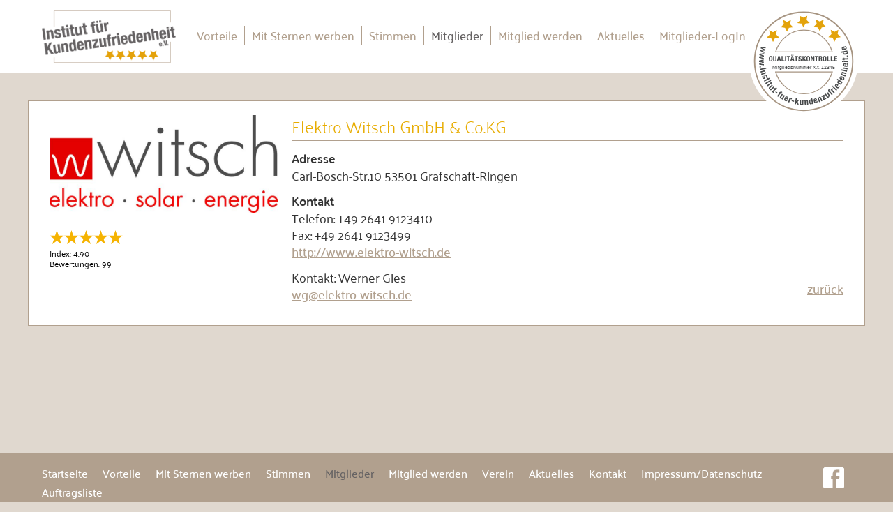

--- FILE ---
content_type: text/html; charset=UTF-8
request_url: https://www.institut-fuer-kundenzufriedenheit.de/mitglieder/2738/Elektro%20Witsch%20GmbH%20&%20Co.KG
body_size: 15767
content:
<!DOCTYPE html>
<html xmlns="http://www.w3.org/1999/xhtml" xml:lang="de" lang="de">
<head>
<meta charset="utf-8" />
<meta http-equiv="x-ua-compatible" content="ie=edge" />
<meta name="viewport" content="width=device-width, initial-scale=1, minimum-scale=1, maximum-scale=1" />
<meta http-equiv="Accept-CH" content="DPR,Width,Viewport-Width">

<title>Mitglieder - Institut für Kundenzufriedenheit </title>

    
        <link rel="manifest" href="/static/themes/design/ifk/manifest.json">
    
    

    

    
    <link rel="apple-touch-icon" sizes="57x57" href="/api/media/2003/process?center=0%3A0&crop=max&height=57&token=e864a51322af03c5a2defd6410b4f76a%3A1801528782%3A4263581&width=57&zoom=" />
    <link rel="apple-touch-icon" sizes="60x60" href="/api/media/2003/process?center=0%3A0&crop=max&height=60&token=d8d119d69b169284332aa8f4243b4649%3A1801528782%3A6811863&width=60&zoom=" />
    <link rel="apple-touch-icon" sizes="72x72" href="/api/media/2003/process?center=0%3A0&crop=max&height=72&token=697a976a1d20d87153b549be738f3103%3A1801528782%3A4324343&width=72&zoom=" />
    <link rel="apple-touch-icon" sizes="76x76" href="/api/media/2003/process?center=0%3A0&crop=max&height=76&token=245d79fca683eff387c2cd9250c79177%3A1801528782%3A5201477&width=76&zoom=" />
    <link rel="apple-touch-icon" sizes="114x114" href="/api/media/2003/process?center=0%3A0&crop=max&height=114&token=4dc2ee020866d71535e5251f85ef7a27%3A1801528782%3A1848747&width=114&zoom=" />
    <link rel="apple-touch-icon" sizes="120x120" href="/api/media/2003/process?center=0%3A0&crop=max&height=120&token=71ec37079d2ed99f6ee6155af4993471%3A1801528782%3A7558608&width=120&zoom=" />
    <link rel="apple-touch-icon" sizes="144x144" href="/api/media/2003/process?center=0%3A0&crop=max&height=144&token=3c6b2bff1840f27a9fa78c545e83c2ff%3A1801528782%3A751469&width=144&zoom=" />
    <link rel="apple-touch-icon" sizes="152x152" href="/api/media/2003/process?center=0%3A0&crop=max&height=152&token=27e8b786186c7e1adc7435b7da521727%3A1801528782%3A1618746&width=152&zoom=" />
    <link rel="apple-touch-icon" sizes="180x180" href="/api/media/2003/process?center=0%3A0&crop=max&height=180&token=d0a0d52d2f49465b74c8d80307740ffb%3A1801528782%3A2060113&width=180&zoom=" />
    <link rel="icon" type="image/png" href="/api/media/2003/process?center=0%3A0&crop=max&height=32&token=2706bc2e77eed6ed6c2ed493f98bc1ec%3A1801528782%3A4707978&width=32&zoom=" sizes="32x32" />
    <link rel="icon" type="image/png" href="/api/media/2003/process?center=0%3A0&crop=max&height=192&token=1514c8fbfe6b6076bd000546b956f79d%3A1801528782%3A6066770&width=192&zoom=" sizes="192x192" />
    <link rel="icon" type="image/png" href="/api/media/2003/process?center=0%3A0&crop=max&height=96&token=99b3df8458505ffb79ca6172fee78266%3A1801528782%3A2428868&width=96&zoom=" sizes="96x96" />
    <link rel="icon" type="image/png" href="/api/media/2003/process?center=0%3A0&crop=max&height=16&token=49e97e621af046dd7ccd4e2038dbce08%3A1801528782%3A2072283&width=16&zoom=" sizes="16x16" />
    <link rel="shortcut icon" href="/api/media/2003/process?center=0%3A0&crop=max&height=16&token=2c9065050379fdb4aec4da8e05f0bb62%3A1801528782%3A1090225&width=16&zoom=" />
    <meta name="msapplication-TileColor" content="#ffffff" />
    <meta name="msapplication-TileImage" content="/api/media/2003/process?center=0%3A0&crop=max&height=144&token=c1db27c58ac511ddbfb85b774caa8769%3A1801528782%3A4911600&width=144&zoom=" />
    <meta name="theme-color" content="#ffffff" />  
    <meta name="apple-mobile-web-app-title" content="Institut für Kundenzufriedenheit">
    
    <meta property="og:url" content="https://www.institut-fuer-kundenzufriedenheit.de/mitglieder">
    <meta property="og:title" content="Mitglieder">
    <meta property="og:description" content="">
    <meta property="og:image" content="https://www.institut-fuer-kundenzufriedenheit.de">



    

<link rel="stylesheet" href="/static/themes/design/_theme_elements_10.css?cache=1757410788" />
<script src="/static/themes/design/javascript/jquery.min.js"></script>
<script src="/static/themes/design/javascript/jquery.fancybox.pack.js"></script>
    
<script type="text/javascript">
            
            <!-- 
  			
                jQuery.noConflict();
                
                (function( $ ) {
                    $(function() {
                        $(document).ready(function() {
                        $(".fancybox").fancybox({
                            type: 'image', 
                            helpers: {
                                title: {
                                    type: 'inside'
                                }
                            },
                            beforeShow: function() {
                            
                                this.title = (this.title ? "<strong>" +  this.title + "</strong> <br />" : "" )
                                + 'Bild ' + (this.index + 1) + ' von ' + this.group.length 
                                + ' <a href="' + this.href + '&attachment=true">Download</a> ';
                            } // beforeShow                         	
                        });
                    });
                });
            })(jQuery);
  		    
            -->
        
        </script>
    
  <!--[if lt IE 9]>
  <script src="/static/themes/design/javascripts/html5.js"></script>
  <![endif]-->
   
    
    
        <script defer src="/static/themes/design/bower_components/webcomponentsjs/webcomponents.min.js"></script>
        <link rel="import" href="/static/themes/design/bower_components/flip-countdown/flip-countdown.html">
    

     




    


</head>
    <!--  -->
<body data-buuild-kind="" data-buuild-plugin-zone="true" data-buuild-plugin="Designer" data-buuild-pageload="/admin/10/page/296624/2/pageload">
    <div class="wrapper__header wrapper__header_fixed" id="header">
    <header class="grid-container">
        
        
        <a class="logo" href="/"><img src="/api/media/1869/process?crop=fixwidth&token=3c3a106ad0f4f6463d1aee6306eb5e1f%3A1801528782%3A868317" alt=""/></a>
    
        <ul class="toggle__menu hide-on-desktop hide-on-tablet">
            <li><a class="open-menu-primary" href="#header"><img src="/static/themes/design/images/icon_hamburger.png" alt="Menü öffnen"></a>
                <a class="close-menu-primary" href="#"><img src="/static/themes/design/images//icon_close.png" alt="Menü schließen"></a>
            </li>
        </ul>
                
        
        
        
                
            
                <nav>
                                
                    
                
                    
                
    
                
                    
                        <a href="/vorteile" class="inactive">Vorteile</a>        
                    
                
                    
                        <a href="/mitsternenwerben" class="inactive">Mit Sternen werben</a>        
                    
                
                    
                        <a href="/mitgliederstimmen" class="inactive">Stimmen</a>        
                    
                
                    
                        <a href="/mitglieder" class="active">Mitglieder</a>        
                    
                
                    
                        <a href="/mitgliedwerden" class="inactive">Mitglied werden</a>        
                    
                
                    
                        <a href="/aktuelles" class="inactive">Aktuelles</a>        
                    
                
                    
                        <a href="/portal-login" class="inactive">Mitglieder-LogIn</a>        
                    
                
            </nav>
        
        
        
        
        
            
                <img src="/api/media/1870/process?crop=max&mimetype=image%2Fsvg%2Bxml&token=31a845dfced11775bc3b2732a379ed95%3A1801528782%3A4364795" class="siegel" alt="">
            
        
        
    </header>
</div>   
<div class="wrapper__content grid-container" id="main-content">
    
    <div data-buuild-dropzone="beforecontent" data-buuild-zone="layout">    
        &nbsp;
    </div>        
    
    <div data-buuild-dropzone="maincontent" data-buuild-zone="content">    
        







    
    

    
    

    
    

    
    

    
    

    
    

    
    

    
    

    
    

    
    

    
    

    
    

    
    

    
    

    
    

    
    

    
    

    
    

    
    

    
    

    
    

    
    

    
    

    
    

    
    

    
    

    
    

    
    

    
    

    
    

    
    

    
    

    
    

    
    










 

    

        

        
         
            

            

            
                

    
    
    

    <article class="grid-100 mobile-grid-100 grid-parent news company__list">
    
        
    
        
    
            <div itemscope itemtype="http://schema.org/LocalBusiness" class="grid-100 mobile-grid-100 grid-parent" id="Elektro%20Witsch%20GmbH%20%26%20Co.KG">

                <div class="grid-30 mobile-grid-100">
                    
                          <a href="http://www.elektro-witsch.de">
                              <img itemprop="logo" src="https://portal.institut-fuer-kundenzufriedenheit.de//api/media/17953/process?crop=fixwidth&amp;height=800&amp;token=4f72c9f132aabdc2d6c5883dda23a8c8%3A1769992782%3A2441676&amp;width=800" alt="Elektro Witsch GmbH &amp; Co.KG" class="company__logo" />
                          </a>
                    
                    
                    <div class="company_stars">
                        



    
        <img src="/static/themes/design/images/star.svg" alt="Bewertung" /> <img src="/static/themes/design/images/star.svg" alt="Bewertung" /> <img src="/static/themes/design/images/star.svg" alt="Bewertung" /> <img src="/static/themes/design/images/star.svg" alt="Bewertung" /> <img src="/static/themes/design/images/star.svg" alt="Bewertung" /> 
            

    
    <br/>
                        <span itemprop="aggregateRating" itemscope itemtype="http://schema.org/AggregateRating" class="company__rating">
                            <meta itemprop="ratingCount" content="99" />
                            <meta itemprop="bestRating" content="5" />
                            <meta itemprop="worstRating" content="1" />
                            <meta itemprop="ratingValue" content="4.90" />
                        </span>
                    </div>
                    <div class="company_rating"><small>Index: 4.90</small></div>
                    <div class="company_rating"><small>Bewertungen: 99</small></div>
                </div>
                
                <div class="grid-70 mobile-grid-100">
                    <h3><span itemprop="name">Elektro Witsch GmbH &amp; Co.KG</span></h3>
                    

                    <p itemprop="address" itemscope itemtype="http://schema.org/PostalAddress" class="company__detail">
                        <strong>Adresse</strong><br/>
                        <span itemprop="streetAddress">Carl-Bosch-Str.10</span>
                        <span itemprop="postalCode">53501</span>
                        <span itemprop="addressLocality">Grafschaft-Ringen</span>
                    </p>    

                    
                        <p itemprop="geo" itemscope itemtype="http://schema.org/GeoCoordinates" class="company__detail">
                            <meta itemprop="latitude" content="7.096573" />
                            <meta itemprop="longitude" content="50.571941" />
                        </p>
                    

                    <p class="company__detail">
                        <strong>Kontakt</strong><br/>
                        Telefon: <span itemprop="telephone">+49 2641 9123410</span><br/>
                        Fax: <span itemprop="faxNumber">+49 2641 9123499</span><br/>
                        
                        
                            <a itemprop="url" href="http://www.elektro-witsch.de">http://www.elektro-witsch.de</a>
                        
                        
                    </p>

                    <p itemprop="contactPoint" itemscope itemtype="http://schema.org/ContactPoint" class="company__detail">
                        Kontakt: <span itemprop="name">Werner Gies</span><br/>
                        <span itemprop="email"><a href="&#119;&#103;&#64;&#101;&#108;&#101;&#107;&#116;&#114;&#111;&#45;&#119;&#105;&#116;&#115;&#99;&#104;&#46;&#100;&#101;">&#119;&#103;&#64;&#101;&#108;&#101;&#107;&#116;&#114;&#111;&#45;&#119;&#105;&#116;&#115;&#99;&#104;&#46;&#100;&#101;</a></span><br/>
                        <meta itemprop="telephone" content="+49 2641 9123410" />
                        <meta itemprop="contactType" content="customer service" />
                    </p>
                </div>

                

                
        
        
            </div>
            
            <a class="top" href="/mitglieder">zurück</a>


        
        
        
    </article>


            

        

    



    </div>
    
    <div data-buuild-dropzone="aftercontent" data-buuild-zone="layout">    
        &nbsp;
    </div>
</div>
<div class="wrapper__footer">
    <footer class="grid-container">
       
        
        
        
        
                
            <nav>
                
                    
                
    
                
                    
                        <a href="/" class="inactive">Startseite</a>        
                    
                
                    
                        <a href="/vorteile" class="inactive">Vorteile</a>        
                    
                
                    
                        <a href="/mitsternenwerben" class="inactive">Mit Sternen werben</a>        
                    
                
                    
                        <a href="/mitgliederstimmen" class="inactive">Stimmen</a>        
                    
                
                    
                        <a href="/mitglieder" class="active">Mitglieder</a>        
                    
                
                    
                        <a href="/mitgliedwerden" class="inactive">Mitglied werden</a>        
                    
                
                    
                        <a href="/verein" class="inactive">Verein</a>        
                    
                
                    
                        <a href="/aktuelles" class="inactive">Aktuelles</a>        
                    
                
                    
                        <a href="/kontakt" class="inactive">Kontakt</a>        
                    
                
                    
                        <a href="/impressum" class="inactive">Impressum/Datenschutz</a>        
                    
                
                    
                
                <a href="/auftraege" class="inactive">Auftragsliste</a>        
            </nav>
        
        
        <div class="social_media">
    
        <a href="https://www.facebook.com/IfKeV/" target="_blank" title="Facebook"><img src="/static/themes/design/images/facebook.png" alt="Facebook"></a>
    
    
    
    
    
</div>
        
    </footer>
  </div>

    
</body>
</html>


--- FILE ---
content_type: text/html; charset=utf-8
request_url: https://www.institut-fuer-kundenzufriedenheit.de/static/themes/design/bower_components/polymer/polymer.html
body_size: 33950
content:
<!--
@license
Copyright (c) 2015 The Polymer Project Authors. All rights reserved.
This code may only be used under the BSD style license found at http://polymer.github.io/LICENSE.txt
The complete set of authors may be found at http://polymer.github.io/AUTHORS.txt
The complete set of contributors may be found at http://polymer.github.io/CONTRIBUTORS.txt
Code distributed by Google as part of the polymer project is also
subject to an additional IP rights grant found at http://polymer.github.io/PATENTS.txt
--><!--
@license
Copyright (c) 2014 The Polymer Project Authors. All rights reserved.
This code may only be used under the BSD style license found at http://polymer.github.io/LICENSE.txt
The complete set of authors may be found at http://polymer.github.io/AUTHORS.txt
The complete set of contributors may be found at http://polymer.github.io/CONTRIBUTORS.txt
Code distributed by Google as part of the polymer project is also
subject to an additional IP rights grant found at http://polymer.github.io/PATENTS.txt
--><link rel="import" href="polymer-mini.html"><script>(function () {
Polymer.nar = [];
var disableUpgradeEnabled = Polymer.Settings.disableUpgradeEnabled;
Polymer.Annotations = {
parseAnnotations: function (template, stripWhiteSpace) {
var list = [];
var content = template._content || template.content;
this._parseNodeAnnotations(content, list, stripWhiteSpace || template.hasAttribute('strip-whitespace'));
return list;
},
_parseNodeAnnotations: function (node, list, stripWhiteSpace) {
return node.nodeType === Node.TEXT_NODE ? this._parseTextNodeAnnotation(node, list) : this._parseElementAnnotations(node, list, stripWhiteSpace);
},
_bindingRegex: function () {
var IDENT = '(?:' + '[a-zA-Z_$][\\w.:$\\-*]*' + ')';
var NUMBER = '(?:' + '[-+]?[0-9]*\\.?[0-9]+(?:[eE][-+]?[0-9]+)?' + ')';
var SQUOTE_STRING = '(?:' + '\'(?:[^\'\\\\]|\\\\.)*\'' + ')';
var DQUOTE_STRING = '(?:' + '"(?:[^"\\\\]|\\\\.)*"' + ')';
var STRING = '(?:' + SQUOTE_STRING + '|' + DQUOTE_STRING + ')';
var ARGUMENT = '(?:' + IDENT + '|' + NUMBER + '|' + STRING + '\\s*' + ')';
var ARGUMENTS = '(?:' + ARGUMENT + '(?:,\\s*' + ARGUMENT + ')*' + ')';
var ARGUMENT_LIST = '(?:' + '\\(\\s*' + '(?:' + ARGUMENTS + '?' + ')' + '\\)\\s*' + ')';
var BINDING = '(' + IDENT + '\\s*' + ARGUMENT_LIST + '?' + ')';
var OPEN_BRACKET = '(\\[\\[|{{)' + '\\s*';
var CLOSE_BRACKET = '(?:]]|}})';
var NEGATE = '(?:(!)\\s*)?';
var EXPRESSION = OPEN_BRACKET + NEGATE + BINDING + CLOSE_BRACKET;
return new RegExp(EXPRESSION, 'g');
}(),
_parseBindings: function (text) {
var re = this._bindingRegex;
var parts = [];
var lastIndex = 0;
var m;
while ((m = re.exec(text)) !== null) {
if (m.index > lastIndex) {
parts.push({ literal: text.slice(lastIndex, m.index) });
}
var mode = m[1][0];
var negate = Boolean(m[2]);
var value = m[3].trim();
var customEvent, notifyEvent, colon;
if (mode == '{' && (colon = value.indexOf('::')) > 0) {
notifyEvent = value.substring(colon + 2);
value = value.substring(0, colon);
customEvent = true;
}
parts.push({
compoundIndex: parts.length,
value: value,
mode: mode,
negate: negate,
event: notifyEvent,
customEvent: customEvent
});
lastIndex = re.lastIndex;
}
if (lastIndex && lastIndex < text.length) {
var literal = text.substring(lastIndex);
if (literal) {
parts.push({ literal: literal });
}
}
if (parts.length) {
return parts;
}
},
_literalFromParts: function (parts) {
var s = '';
for (var i = 0; i < parts.length; i++) {
var literal = parts[i].literal;
s += literal || '';
}
return s;
},
_parseTextNodeAnnotation: function (node, list) {
var parts = this._parseBindings(node.textContent);
if (parts) {
node.textContent = this._literalFromParts(parts) || ' ';
var annote = {
bindings: [{
kind: 'text',
name: 'textContent',
parts: parts,
isCompound: parts.length !== 1
}]
};
list.push(annote);
return annote;
}
},
_parseElementAnnotations: function (element, list, stripWhiteSpace) {
var annote = {
bindings: [],
events: []
};
if (element.localName === 'content') {
list._hasContent = true;
}
this._parseChildNodesAnnotations(element, annote, list, stripWhiteSpace);
if (element.attributes) {
this._parseNodeAttributeAnnotations(element, annote, list);
if (this.prepElement) {
this.prepElement(element);
}
}
if (annote.bindings.length || annote.events.length || annote.id) {
list.push(annote);
}
return annote;
},
_parseChildNodesAnnotations: function (root, annote, list, stripWhiteSpace) {
if (root.firstChild) {
var node = root.firstChild;
var i = 0;
while (node) {
var next = node.nextSibling;
if (node.localName === 'template' && !node.hasAttribute('preserve-content')) {
this._parseTemplate(node, i, list, annote, stripWhiteSpace);
}
if (node.localName == 'slot') {
node = this._replaceSlotWithContent(node);
}
if (node.nodeType === Node.TEXT_NODE) {
var n = next;
while (n && n.nodeType === Node.TEXT_NODE) {
node.textContent += n.textContent;
next = n.nextSibling;
root.removeChild(n);
n = next;
}
if (stripWhiteSpace && !node.textContent.trim()) {
root.removeChild(node);
i--;
}
}
if (node.parentNode) {
var childAnnotation = this._parseNodeAnnotations(node, list, stripWhiteSpace);
if (childAnnotation) {
childAnnotation.parent = annote;
childAnnotation.index = i;
}
}
node = next;
i++;
}
}
},
_replaceSlotWithContent: function (slot) {
var content = slot.ownerDocument.createElement('content');
while (slot.firstChild) {
content.appendChild(slot.firstChild);
}
var attrs = slot.attributes;
for (var i = 0; i < attrs.length; i++) {
var attr = attrs[i];
content.setAttribute(attr.name, attr.value);
}
var name = slot.getAttribute('name');
if (name) {
content.setAttribute('select', '[slot=\'' + name + '\']');
}
slot.parentNode.replaceChild(content, slot);
return content;
},
_parseTemplate: function (node, index, list, parent, stripWhiteSpace) {
var content = document.createDocumentFragment();
content._notes = this.parseAnnotations(node, stripWhiteSpace);
content.appendChild(node.content);
list.push({
bindings: Polymer.nar,
events: Polymer.nar,
templateContent: content,
parent: parent,
index: index
});
},
_parseNodeAttributeAnnotations: function (node, annotation) {
var attrs = Array.prototype.slice.call(node.attributes);
for (var i = attrs.length - 1, a; a = attrs[i]; i--) {
var n = a.name;
var v = a.value;
var b;
if (n.slice(0, 3) === 'on-') {
node.removeAttribute(n);
annotation.events.push({
name: n.slice(3),
value: v
});
} else if (b = this._parseNodeAttributeAnnotation(node, n, v)) {
annotation.bindings.push(b);
} else if (n === 'id') {
annotation.id = v;
}
}
},
_parseNodeAttributeAnnotation: function (node, name, value) {
var parts = this._parseBindings(value);
if (parts) {
var origName = name;
var kind = 'property';
if (name[name.length - 1] == '$') {
name = name.slice(0, -1);
kind = 'attribute';
}
var literal = this._literalFromParts(parts);
if (literal && kind == 'attribute') {
node.setAttribute(name, literal);
}
if (node.localName === 'input' && origName === 'value') {
node.setAttribute(origName, '');
}
if (disableUpgradeEnabled && origName === 'disable-upgrade$') {
node.setAttribute(name, '');
}
node.removeAttribute(origName);
var propertyName = Polymer.CaseMap.dashToCamelCase(name);
if (kind === 'property') {
name = propertyName;
}
return {
kind: kind,
name: name,
propertyName: propertyName,
parts: parts,
literal: literal,
isCompound: parts.length !== 1
};
}
},
findAnnotatedNode: function (root, annote) {
var parent = annote.parent && Polymer.Annotations.findAnnotatedNode(root, annote.parent);
if (parent) {
for (var n = parent.firstChild, i = 0; n; n = n.nextSibling) {
if (annote.index === i++) {
return n;
}
}
} else {
return root;
}
}
};
}());Polymer.Path = {
root: function (path) {
var dotIndex = path.indexOf('.');
if (dotIndex === -1) {
return path;
}
return path.slice(0, dotIndex);
},
isDeep: function (path) {
return path.indexOf('.') !== -1;
},
isAncestor: function (base, path) {
return base.indexOf(path + '.') === 0;
},
isDescendant: function (base, path) {
return path.indexOf(base + '.') === 0;
},
translate: function (base, newBase, path) {
return newBase + path.slice(base.length);
},
matches: function (base, wildcard, path) {
return base === path || this.isAncestor(base, path) || Boolean(wildcard) && this.isDescendant(base, path);
}
};Polymer.Base._addFeature({
_prepAnnotations: function () {
if (!this._template) {
this._notes = [];
} else {
var self = this;
Polymer.Annotations.prepElement = function (element) {
self._prepElement(element);
};
if (this._template._content && this._template._content._notes) {
this._notes = this._template._content._notes;
} else {
this._notes = Polymer.Annotations.parseAnnotations(this._template);
this._processAnnotations(this._notes);
}
Polymer.Annotations.prepElement = null;
}
},
_processAnnotations: function (notes) {
for (var i = 0; i < notes.length; i++) {
var note = notes[i];
for (var j = 0; j < note.bindings.length; j++) {
var b = note.bindings[j];
for (var k = 0; k < b.parts.length; k++) {
var p = b.parts[k];
if (!p.literal) {
var signature = this._parseMethod(p.value);
if (signature) {
p.signature = signature;
} else {
p.model = Polymer.Path.root(p.value);
}
}
}
}
if (note.templateContent) {
this._processAnnotations(note.templateContent._notes);
var pp = note.templateContent._parentProps = this._discoverTemplateParentProps(note.templateContent._notes);
var bindings = [];
for (var prop in pp) {
var name = '_parent_' + prop;
bindings.push({
index: note.index,
kind: 'property',
name: name,
propertyName: name,
parts: [{
mode: '{',
model: prop,
value: prop
}]
});
}
note.bindings = note.bindings.concat(bindings);
}
}
},
_discoverTemplateParentProps: function (notes) {
var pp = {};
for (var i = 0, n; i < notes.length && (n = notes[i]); i++) {
for (var j = 0, b$ = n.bindings, b; j < b$.length && (b = b$[j]); j++) {
for (var k = 0, p$ = b.parts, p; k < p$.length && (p = p$[k]); k++) {
if (p.signature) {
var args = p.signature.args;
for (var kk = 0; kk < args.length; kk++) {
var model = args[kk].model;
if (model) {
pp[model] = true;
}
}
if (p.signature.dynamicFn) {
pp[p.signature.method] = true;
}
} else {
if (p.model) {
pp[p.model] = true;
}
}
}
}
if (n.templateContent) {
var tpp = n.templateContent._parentProps;
Polymer.Base.mixin(pp, tpp);
}
}
return pp;
},
_prepElement: function (element) {
Polymer.ResolveUrl.resolveAttrs(element, this._template.ownerDocument);
},
_findAnnotatedNode: Polymer.Annotations.findAnnotatedNode,
_marshalAnnotationReferences: function () {
if (this._template) {
this._marshalIdNodes();
this._marshalAnnotatedNodes();
this._marshalAnnotatedListeners();
}
},
_configureAnnotationReferences: function () {
var notes = this._notes;
var nodes = this._nodes;
for (var i = 0; i < notes.length; i++) {
var note = notes[i];
var node = nodes[i];
this._configureTemplateContent(note, node);
this._configureCompoundBindings(note, node);
}
},
_configureTemplateContent: function (note, node) {
if (note.templateContent) {
node._content = note.templateContent;
}
},
_configureCompoundBindings: function (note, node) {
var bindings = note.bindings;
for (var i = 0; i < bindings.length; i++) {
var binding = bindings[i];
if (binding.isCompound) {
var storage = node.__compoundStorage__ || (node.__compoundStorage__ = {});
var parts = binding.parts;
var literals = new Array(parts.length);
for (var j = 0; j < parts.length; j++) {
literals[j] = parts[j].literal;
}
var name = binding.name;
storage[name] = literals;
if (binding.literal && binding.kind == 'property') {
if (node._configValue) {
node._configValue(name, binding.literal);
} else {
node[name] = binding.literal;
}
}
}
}
},
_marshalIdNodes: function () {
this.$ = {};
for (var i = 0, l = this._notes.length, a; i < l && (a = this._notes[i]); i++) {
if (a.id) {
this.$[a.id] = this._findAnnotatedNode(this.root, a);
}
}
},
_marshalAnnotatedNodes: function () {
if (this._notes && this._notes.length) {
var r = new Array(this._notes.length);
for (var i = 0; i < this._notes.length; i++) {
r[i] = this._findAnnotatedNode(this.root, this._notes[i]);
}
this._nodes = r;
}
},
_marshalAnnotatedListeners: function () {
for (var i = 0, l = this._notes.length, a; i < l && (a = this._notes[i]); i++) {
if (a.events && a.events.length) {
var node = this._findAnnotatedNode(this.root, a);
for (var j = 0, e$ = a.events, e; j < e$.length && (e = e$[j]); j++) {
this.listen(node, e.name, e.value);
}
}
}
}
});Polymer.Base._addFeature({
listeners: {},
_listenListeners: function (listeners) {
var node, name, eventName;
for (eventName in listeners) {
if (eventName.indexOf('.') < 0) {
node = this;
name = eventName;
} else {
name = eventName.split('.');
node = this.$[name[0]];
name = name[1];
}
this.listen(node, name, listeners[eventName]);
}
},
listen: function (node, eventName, methodName) {
var handler = this._recallEventHandler(this, eventName, node, methodName);
if (!handler) {
handler = this._createEventHandler(node, eventName, methodName);
}
if (handler._listening) {
return;
}
this._listen(node, eventName, handler);
handler._listening = true;
},
_boundListenerKey: function (eventName, methodName) {
return eventName + ':' + methodName;
},
_recordEventHandler: function (host, eventName, target, methodName, handler) {
var hbl = host.__boundListeners;
if (!hbl) {
hbl = host.__boundListeners = new WeakMap();
}
var bl = hbl.get(target);
if (!bl) {
bl = {};
if (!Polymer.Settings.isIE || target != window) {
hbl.set(target, bl);
}
}
var key = this._boundListenerKey(eventName, methodName);
bl[key] = handler;
},
_recallEventHandler: function (host, eventName, target, methodName) {
var hbl = host.__boundListeners;
if (!hbl) {
return;
}
var bl = hbl.get(target);
if (!bl) {
return;
}
var key = this._boundListenerKey(eventName, methodName);
return bl[key];
},
_createEventHandler: function (node, eventName, methodName) {
var host = this;
var handler = function (e) {
if (host[methodName]) {
host[methodName](e, e.detail);
} else {
host._warn(host._logf('_createEventHandler', 'listener method `' + methodName + '` not defined'));
}
};
handler._listening = false;
this._recordEventHandler(host, eventName, node, methodName, handler);
return handler;
},
unlisten: function (node, eventName, methodName) {
var handler = this._recallEventHandler(this, eventName, node, methodName);
if (handler) {
this._unlisten(node, eventName, handler);
handler._listening = false;
}
},
_listen: function (node, eventName, handler) {
node.addEventListener(eventName, handler);
},
_unlisten: function (node, eventName, handler) {
node.removeEventListener(eventName, handler);
}
});(function () {
'use strict';
var wrap = Polymer.DomApi.wrap;
var HAS_NATIVE_TA = typeof document.head.style.touchAction === 'string';
var GESTURE_KEY = '__polymerGestures';
var HANDLED_OBJ = '__polymerGesturesHandled';
var TOUCH_ACTION = '__polymerGesturesTouchAction';
var TAP_DISTANCE = 25;
var TRACK_DISTANCE = 5;
var TRACK_LENGTH = 2;
var MOUSE_TIMEOUT = 2500;
var MOUSE_EVENTS = [
'mousedown',
'mousemove',
'mouseup',
'click'
];
var MOUSE_WHICH_TO_BUTTONS = [
0,
1,
4,
2
];
var MOUSE_HAS_BUTTONS = function () {
try {
return new MouseEvent('test', { buttons: 1 }).buttons === 1;
} catch (e) {
return false;
}
}();
var SUPPORTS_PASSIVE = false;
(function () {
try {
var opts = Object.defineProperty({}, 'passive', {
get: function () {
SUPPORTS_PASSIVE = true;
}
});
window.addEventListener('test', null, opts);
window.removeEventListener('test', null, opts);
} catch (e) {
}
}());
var IS_TOUCH_ONLY = navigator.userAgent.match(/iP(?:[oa]d|hone)|Android/);
var mouseCanceller = function (mouseEvent) {
var sc = mouseEvent.sourceCapabilities;
if (sc && !sc.firesTouchEvents) {
return;
}
mouseEvent[HANDLED_OBJ] = { skip: true };
if (mouseEvent.type === 'click') {
var path = Polymer.dom(mouseEvent).path;
for (var i = 0; i < path.length; i++) {
if (path[i] === POINTERSTATE.mouse.target) {
return;
}
}
mouseEvent.preventDefault();
mouseEvent.stopPropagation();
}
};
function setupTeardownMouseCanceller(setup) {
var events = IS_TOUCH_ONLY ? ['click'] : MOUSE_EVENTS;
for (var i = 0, en; i < events.length; i++) {
en = events[i];
if (setup) {
document.addEventListener(en, mouseCanceller, true);
} else {
document.removeEventListener(en, mouseCanceller, true);
}
}
}
function ignoreMouse(ev) {
if (!POINTERSTATE.mouse.mouseIgnoreJob) {
setupTeardownMouseCanceller(true);
}
var unset = function () {
setupTeardownMouseCanceller();
POINTERSTATE.mouse.target = null;
POINTERSTATE.mouse.mouseIgnoreJob = null;
};
POINTERSTATE.mouse.target = Polymer.dom(ev).rootTarget;
POINTERSTATE.mouse.mouseIgnoreJob = Polymer.Debounce(POINTERSTATE.mouse.mouseIgnoreJob, unset, MOUSE_TIMEOUT);
}
function hasLeftMouseButton(ev) {
var type = ev.type;
if (MOUSE_EVENTS.indexOf(type) === -1) {
return false;
}
if (type === 'mousemove') {
var buttons = ev.buttons === undefined ? 1 : ev.buttons;
if (ev instanceof window.MouseEvent && !MOUSE_HAS_BUTTONS) {
buttons = MOUSE_WHICH_TO_BUTTONS[ev.which] || 0;
}
return Boolean(buttons & 1);
} else {
var button = ev.button === undefined ? 0 : ev.button;
return button === 0;
}
}
function isSyntheticClick(ev) {
if (ev.type === 'click') {
if (ev.detail === 0) {
return true;
}
var t = Gestures.findOriginalTarget(ev);
var bcr = t.getBoundingClientRect();
var x = ev.pageX, y = ev.pageY;
return !(x >= bcr.left && x <= bcr.right && (y >= bcr.top && y <= bcr.bottom));
}
return false;
}
var POINTERSTATE = {
mouse: {
target: null,
mouseIgnoreJob: null
},
touch: {
x: 0,
y: 0,
id: -1,
scrollDecided: false
}
};
function firstTouchAction(ev) {
var path = Polymer.dom(ev).path;
var ta = 'auto';
for (var i = 0, n; i < path.length; i++) {
n = path[i];
if (n[TOUCH_ACTION]) {
ta = n[TOUCH_ACTION];
break;
}
}
return ta;
}
function trackDocument(stateObj, movefn, upfn) {
stateObj.movefn = movefn;
stateObj.upfn = upfn;
document.addEventListener('mousemove', movefn);
document.addEventListener('mouseup', upfn);
}
function untrackDocument(stateObj) {
document.removeEventListener('mousemove', stateObj.movefn);
document.removeEventListener('mouseup', stateObj.upfn);
stateObj.movefn = null;
stateObj.upfn = null;
}
document.addEventListener('touchend', ignoreMouse, SUPPORTS_PASSIVE ? { passive: true } : false);
var Gestures = {
gestures: {},
recognizers: [],
deepTargetFind: function (x, y) {
var node = document.elementFromPoint(x, y);
var next = node;
while (next && next.shadowRoot) {
next = next.shadowRoot.elementFromPoint(x, y);
if (next) {
node = next;
}
}
return node;
},
findOriginalTarget: function (ev) {
if (ev.path) {
return ev.path[0];
}
return ev.target;
},
handleNative: function (ev) {
var handled;
var type = ev.type;
var node = wrap(ev.currentTarget);
var gobj = node[GESTURE_KEY];
if (!gobj) {
return;
}
var gs = gobj[type];
if (!gs) {
return;
}
if (!ev[HANDLED_OBJ]) {
ev[HANDLED_OBJ] = {};
if (type.slice(0, 5) === 'touch') {
var t = ev.changedTouches[0];
if (type === 'touchstart') {
if (ev.touches.length === 1) {
POINTERSTATE.touch.id = t.identifier;
}
}
if (POINTERSTATE.touch.id !== t.identifier) {
return;
}
if (!HAS_NATIVE_TA) {
if (type === 'touchstart' || type === 'touchmove') {
Gestures.handleTouchAction(ev);
}
}
}
}
handled = ev[HANDLED_OBJ];
if (handled.skip) {
return;
}
var recognizers = Gestures.recognizers;
for (var i = 0, r; i < recognizers.length; i++) {
r = recognizers[i];
if (gs[r.name] && !handled[r.name]) {
if (r.flow && r.flow.start.indexOf(ev.type) > -1 && r.reset) {
r.reset();
}
}
}
for (i = 0, r; i < recognizers.length; i++) {
r = recognizers[i];
if (gs[r.name] && !handled[r.name]) {
handled[r.name] = true;
r[type](ev);
}
}
},
handleTouchAction: function (ev) {
var t = ev.changedTouches[0];
var type = ev.type;
if (type === 'touchstart') {
POINTERSTATE.touch.x = t.clientX;
POINTERSTATE.touch.y = t.clientY;
POINTERSTATE.touch.scrollDecided = false;
} else if (type === 'touchmove') {
if (POINTERSTATE.touch.scrollDecided) {
return;
}
POINTERSTATE.touch.scrollDecided = true;
var ta = firstTouchAction(ev);
var prevent = false;
var dx = Math.abs(POINTERSTATE.touch.x - t.clientX);
var dy = Math.abs(POINTERSTATE.touch.y - t.clientY);
if (!ev.cancelable) {
} else if (ta === 'none') {
prevent = true;
} else if (ta === 'pan-x') {
prevent = dy > dx;
} else if (ta === 'pan-y') {
prevent = dx > dy;
}
if (prevent) {
ev.preventDefault();
} else {
Gestures.prevent('track');
}
}
},
add: function (node, evType, handler) {
node = wrap(node);
var recognizer = this.gestures[evType];
var deps = recognizer.deps;
var name = recognizer.name;
var gobj = node[GESTURE_KEY];
if (!gobj) {
node[GESTURE_KEY] = gobj = {};
}
for (var i = 0, dep, gd; i < deps.length; i++) {
dep = deps[i];
if (IS_TOUCH_ONLY && MOUSE_EVENTS.indexOf(dep) > -1 && dep !== 'click') {
continue;
}
gd = gobj[dep];
if (!gd) {
gobj[dep] = gd = { _count: 0 };
}
if (gd._count === 0) {
node.addEventListener(dep, this.handleNative);
}
gd[name] = (gd[name] || 0) + 1;
gd._count = (gd._count || 0) + 1;
}
node.addEventListener(evType, handler);
if (recognizer.touchAction) {
this.setTouchAction(node, recognizer.touchAction);
}
},
remove: function (node, evType, handler) {
node = wrap(node);
var recognizer = this.gestures[evType];
var deps = recognizer.deps;
var name = recognizer.name;
var gobj = node[GESTURE_KEY];
if (gobj) {
for (var i = 0, dep, gd; i < deps.length; i++) {
dep = deps[i];
gd = gobj[dep];
if (gd && gd[name]) {
gd[name] = (gd[name] || 1) - 1;
gd._count = (gd._count || 1) - 1;
if (gd._count === 0) {
node.removeEventListener(dep, this.handleNative);
}
}
}
}
node.removeEventListener(evType, handler);
},
register: function (recog) {
this.recognizers.push(recog);
for (var i = 0; i < recog.emits.length; i++) {
this.gestures[recog.emits[i]] = recog;
}
},
findRecognizerByEvent: function (evName) {
for (var i = 0, r; i < this.recognizers.length; i++) {
r = this.recognizers[i];
for (var j = 0, n; j < r.emits.length; j++) {
n = r.emits[j];
if (n === evName) {
return r;
}
}
}
return null;
},
setTouchAction: function (node, value) {
if (HAS_NATIVE_TA) {
node.style.touchAction = value;
}
node[TOUCH_ACTION] = value;
},
fire: function (target, type, detail) {
var ev = Polymer.Base.fire(type, detail, {
node: target,
bubbles: true,
cancelable: true
});
if (ev.defaultPrevented) {
var preventer = detail.preventer || detail.sourceEvent;
if (preventer && preventer.preventDefault) {
preventer.preventDefault();
}
}
},
prevent: function (evName) {
var recognizer = this.findRecognizerByEvent(evName);
if (recognizer.info) {
recognizer.info.prevent = true;
}
},
resetMouseCanceller: function () {
if (POINTERSTATE.mouse.mouseIgnoreJob) {
POINTERSTATE.mouse.mouseIgnoreJob.complete();
}
}
};
Gestures.register({
name: 'downup',
deps: [
'mousedown',
'touchstart',
'touchend'
],
flow: {
start: [
'mousedown',
'touchstart'
],
end: [
'mouseup',
'touchend'
]
},
emits: [
'down',
'up'
],
info: {
movefn: null,
upfn: null
},
reset: function () {
untrackDocument(this.info);
},
mousedown: function (e) {
if (!hasLeftMouseButton(e)) {
return;
}
var t = Gestures.findOriginalTarget(e);
var self = this;
var movefn = function movefn(e) {
if (!hasLeftMouseButton(e)) {
self.fire('up', t, e);
untrackDocument(self.info);
}
};
var upfn = function upfn(e) {
if (hasLeftMouseButton(e)) {
self.fire('up', t, e);
}
untrackDocument(self.info);
};
trackDocument(this.info, movefn, upfn);
this.fire('down', t, e);
},
touchstart: function (e) {
this.fire('down', Gestures.findOriginalTarget(e), e.changedTouches[0], e);
},
touchend: function (e) {
this.fire('up', Gestures.findOriginalTarget(e), e.changedTouches[0], e);
},
fire: function (type, target, event, preventer) {
Gestures.fire(target, type, {
x: event.clientX,
y: event.clientY,
sourceEvent: event,
preventer: preventer,
prevent: function (e) {
return Gestures.prevent(e);
}
});
}
});
Gestures.register({
name: 'track',
touchAction: 'none',
deps: [
'mousedown',
'touchstart',
'touchmove',
'touchend'
],
flow: {
start: [
'mousedown',
'touchstart'
],
end: [
'mouseup',
'touchend'
]
},
emits: ['track'],
info: {
x: 0,
y: 0,
state: 'start',
started: false,
moves: [],
addMove: function (move) {
if (this.moves.length > TRACK_LENGTH) {
this.moves.shift();
}
this.moves.push(move);
},
movefn: null,
upfn: null,
prevent: false
},
reset: function () {
this.info.state = 'start';
this.info.started = false;
this.info.moves = [];
this.info.x = 0;
this.info.y = 0;
this.info.prevent = false;
untrackDocument(this.info);
},
hasMovedEnough: function (x, y) {
if (this.info.prevent) {
return false;
}
if (this.info.started) {
return true;
}
var dx = Math.abs(this.info.x - x);
var dy = Math.abs(this.info.y - y);
return dx >= TRACK_DISTANCE || dy >= TRACK_DISTANCE;
},
mousedown: function (e) {
if (!hasLeftMouseButton(e)) {
return;
}
var t = Gestures.findOriginalTarget(e);
var self = this;
var movefn = function movefn(e) {
var x = e.clientX, y = e.clientY;
if (self.hasMovedEnough(x, y)) {
self.info.state = self.info.started ? e.type === 'mouseup' ? 'end' : 'track' : 'start';
if (self.info.state === 'start') {
Gestures.prevent('tap');
}
self.info.addMove({
x: x,
y: y
});
if (!hasLeftMouseButton(e)) {
self.info.state = 'end';
untrackDocument(self.info);
}
self.fire(t, e);
self.info.started = true;
}
};
var upfn = function upfn(e) {
if (self.info.started) {
movefn(e);
}
untrackDocument(self.info);
};
trackDocument(this.info, movefn, upfn);
this.info.x = e.clientX;
this.info.y = e.clientY;
},
touchstart: function (e) {
var ct = e.changedTouches[0];
this.info.x = ct.clientX;
this.info.y = ct.clientY;
},
touchmove: function (e) {
var t = Gestures.findOriginalTarget(e);
var ct = e.changedTouches[0];
var x = ct.clientX, y = ct.clientY;
if (this.hasMovedEnough(x, y)) {
if (this.info.state === 'start') {
Gestures.prevent('tap');
}
this.info.addMove({
x: x,
y: y
});
this.fire(t, ct);
this.info.state = 'track';
this.info.started = true;
}
},
touchend: function (e) {
var t = Gestures.findOriginalTarget(e);
var ct = e.changedTouches[0];
if (this.info.started) {
this.info.state = 'end';
this.info.addMove({
x: ct.clientX,
y: ct.clientY
});
this.fire(t, ct, e);
}
},
fire: function (target, touch, preventer) {
var secondlast = this.info.moves[this.info.moves.length - 2];
var lastmove = this.info.moves[this.info.moves.length - 1];
var dx = lastmove.x - this.info.x;
var dy = lastmove.y - this.info.y;
var ddx, ddy = 0;
if (secondlast) {
ddx = lastmove.x - secondlast.x;
ddy = lastmove.y - secondlast.y;
}
return Gestures.fire(target, 'track', {
state: this.info.state,
x: touch.clientX,
y: touch.clientY,
dx: dx,
dy: dy,
ddx: ddx,
ddy: ddy,
sourceEvent: touch,
preventer: preventer,
hover: function () {
return Gestures.deepTargetFind(touch.clientX, touch.clientY);
}
});
}
});
Gestures.register({
name: 'tap',
deps: [
'mousedown',
'click',
'touchstart',
'touchend'
],
flow: {
start: [
'mousedown',
'touchstart'
],
end: [
'click',
'touchend'
]
},
emits: ['tap'],
info: {
x: NaN,
y: NaN,
prevent: false
},
reset: function () {
this.info.x = NaN;
this.info.y = NaN;
this.info.prevent = false;
},
save: function (e) {
this.info.x = e.clientX;
this.info.y = e.clientY;
},
mousedown: function (e) {
if (hasLeftMouseButton(e)) {
this.save(e);
}
},
click: function (e) {
if (hasLeftMouseButton(e)) {
this.forward(e);
}
},
touchstart: function (e) {
this.save(e.changedTouches[0], e);
},
touchend: function (e) {
this.forward(e.changedTouches[0], e);
},
forward: function (e, preventer) {
var dx = Math.abs(e.clientX - this.info.x);
var dy = Math.abs(e.clientY - this.info.y);
var t = Gestures.findOriginalTarget(e);
if (isNaN(dx) || isNaN(dy) || dx <= TAP_DISTANCE && dy <= TAP_DISTANCE || isSyntheticClick(e)) {
if (!this.info.prevent) {
Gestures.fire(t, 'tap', {
x: e.clientX,
y: e.clientY,
sourceEvent: e,
preventer: preventer
});
}
}
}
});
var DIRECTION_MAP = {
x: 'pan-x',
y: 'pan-y',
none: 'none',
all: 'auto'
};
Polymer.Base._addFeature({
_setupGestures: function () {
this.__polymerGestures = null;
},
_listen: function (node, eventName, handler) {
if (Gestures.gestures[eventName]) {
Gestures.add(node, eventName, handler);
} else {
node.addEventListener(eventName, handler);
}
},
_unlisten: function (node, eventName, handler) {
if (Gestures.gestures[eventName]) {
Gestures.remove(node, eventName, handler);
} else {
node.removeEventListener(eventName, handler);
}
},
setScrollDirection: function (direction, node) {
node = node || this;
Gestures.setTouchAction(node, DIRECTION_MAP[direction] || 'auto');
}
});
Polymer.Gestures = Gestures;
}());(function () {
'use strict';
Polymer.Base._addFeature({
$$: function (slctr) {
return Polymer.dom(this.root).querySelector(slctr);
},
toggleClass: function (name, bool, node) {
node = node || this;
if (arguments.length == 1) {
bool = !node.classList.contains(name);
}
if (bool) {
Polymer.dom(node).classList.add(name);
} else {
Polymer.dom(node).classList.remove(name);
}
},
toggleAttribute: function (name, bool, node) {
node = node || this;
if (arguments.length == 1) {
bool = !node.hasAttribute(name);
}
if (bool) {
Polymer.dom(node).setAttribute(name, '');
} else {
Polymer.dom(node).removeAttribute(name);
}
},
classFollows: function (name, toElement, fromElement) {
if (fromElement) {
Polymer.dom(fromElement).classList.remove(name);
}
if (toElement) {
Polymer.dom(toElement).classList.add(name);
}
},
attributeFollows: function (name, toElement, fromElement) {
if (fromElement) {
Polymer.dom(fromElement).removeAttribute(name);
}
if (toElement) {
Polymer.dom(toElement).setAttribute(name, '');
}
},
getEffectiveChildNodes: function () {
return Polymer.dom(this).getEffectiveChildNodes();
},
getEffectiveChildren: function () {
var list = Polymer.dom(this).getEffectiveChildNodes();
return list.filter(function (n) {
return n.nodeType === Node.ELEMENT_NODE;
});
},
getEffectiveTextContent: function () {
var cn = this.getEffectiveChildNodes();
var tc = [];
for (var i = 0, c; c = cn[i]; i++) {
if (c.nodeType !== Node.COMMENT_NODE) {
tc.push(Polymer.dom(c).textContent);
}
}
return tc.join('');
},
queryEffectiveChildren: function (slctr) {
var e$ = Polymer.dom(this).queryDistributedElements(slctr);
return e$ && e$[0];
},
queryAllEffectiveChildren: function (slctr) {
return Polymer.dom(this).queryDistributedElements(slctr);
},
getContentChildNodes: function (slctr) {
var content = Polymer.dom(this.root).querySelector(slctr || 'content');
return content ? Polymer.dom(content).getDistributedNodes() : [];
},
getContentChildren: function (slctr) {
return this.getContentChildNodes(slctr).filter(function (n) {
return n.nodeType === Node.ELEMENT_NODE;
});
},
fire: function (type, detail, options) {
options = options || Polymer.nob;
var node = options.node || this;
detail = detail === null || detail === undefined ? {} : detail;
var bubbles = options.bubbles === undefined ? true : options.bubbles;
var cancelable = Boolean(options.cancelable);
var useCache = options._useCache;
var event = this._getEvent(type, bubbles, cancelable, useCache);
event.detail = detail;
if (useCache) {
this.__eventCache[type] = null;
}
node.dispatchEvent(event);
if (useCache) {
this.__eventCache[type] = event;
}
return event;
},
__eventCache: {},
_getEvent: function (type, bubbles, cancelable, useCache) {
var event = useCache && this.__eventCache[type];
if (!event || (event.bubbles != bubbles || event.cancelable != cancelable)) {
event = new Event(type, {
bubbles: Boolean(bubbles),
cancelable: cancelable
});
}
return event;
},
async: function (callback, waitTime) {
var self = this;
return Polymer.Async.run(function () {
callback.call(self);
}, waitTime);
},
cancelAsync: function (handle) {
Polymer.Async.cancel(handle);
},
arrayDelete: function (path, item) {
var index;
if (Array.isArray(path)) {
index = path.indexOf(item);
if (index >= 0) {
return path.splice(index, 1);
}
} else {
var arr = this._get(path);
index = arr.indexOf(item);
if (index >= 0) {
return this.splice(path, index, 1);
}
}
},
transform: function (transform, node) {
node = node || this;
node.style.webkitTransform = transform;
node.style.transform = transform;
},
translate3d: function (x, y, z, node) {
node = node || this;
this.transform('translate3d(' + x + ',' + y + ',' + z + ')', node);
},
importHref: function (href, onload, onerror, optAsync) {
var link = document.createElement('link');
link.rel = 'import';
link.href = href;
var list = Polymer.Base.importHref.imported = Polymer.Base.importHref.imported || {};
var cached = list[link.href];
var imprt = cached || link;
var self = this;
var loadListener = function (e) {
e.target.__firedLoad = true;
e.target.removeEventListener('load', loadListener);
e.target.removeEventListener('error', errorListener);
return onload.call(self, e);
};
var errorListener = function (e) {
e.target.__firedError = true;
e.target.removeEventListener('load', loadListener);
e.target.removeEventListener('error', errorListener);
return onerror.call(self, e);
};
if (onload) {
imprt.addEventListener('load', loadListener);
}
if (onerror) {
imprt.addEventListener('error', errorListener);
}
if (cached) {
if (cached.__firedLoad) {
cached.dispatchEvent(new Event('load'));
}
if (cached.__firedError) {
cached.dispatchEvent(new Event('error'));
}
} else {
list[link.href] = link;
optAsync = Boolean(optAsync);
if (optAsync) {
link.setAttribute('async', '');
}
document.head.appendChild(link);
}
return imprt;
},
create: function (tag, props) {
var elt = document.createElement(tag);
if (props) {
for (var n in props) {
elt[n] = props[n];
}
}
return elt;
},
isLightDescendant: function (node) {
return this !== node && this.contains(node) && Polymer.dom(this).getOwnerRoot() === Polymer.dom(node).getOwnerRoot();
},
isLocalDescendant: function (node) {
return this.root === Polymer.dom(node).getOwnerRoot();
}
});
if (!Polymer.Settings.useNativeCustomElements) {
var importHref = Polymer.Base.importHref;
Polymer.Base.importHref = function (href, onload, onerror, optAsync) {
CustomElements.ready = false;
var loadFn = function (e) {
CustomElements.upgradeDocumentTree(document);
CustomElements.ready = true;
if (onload) {
return onload.call(this, e);
}
};
return importHref.call(this, href, loadFn, onerror, optAsync);
};
}
}());Polymer.Bind = {
prepareModel: function (model) {
Polymer.Base.mixin(model, this._modelApi);
},
_modelApi: {
_notifyChange: function (source, event, value) {
value = value === undefined ? this[source] : value;
event = event || Polymer.CaseMap.camelToDashCase(source) + '-changed';
this.fire(event, { value: value }, {
bubbles: false,
cancelable: false,
_useCache: Polymer.Settings.eventDataCache || !Polymer.Settings.isIE
});
},
_propertySetter: function (property, value, effects, fromAbove) {
var old = this.__data__[property];
if (old !== value && (old === old || value === value)) {
this.__data__[property] = value;
if (typeof value == 'object') {
this._clearPath(property);
}
if (this._propertyChanged) {
this._propertyChanged(property, value, old);
}
if (effects) {
this._effectEffects(property, value, effects, old, fromAbove);
}
}
return old;
},
__setProperty: function (property, value, quiet, node) {
node = node || this;
var effects = node._propertyEffects && node._propertyEffects[property];
if (effects) {
node._propertySetter(property, value, effects, quiet);
} else if (node[property] !== value) {
node[property] = value;
}
},
_effectEffects: function (property, value, effects, old, fromAbove) {
for (var i = 0, l = effects.length, fx; i < l && (fx = effects[i]); i++) {
fx.fn.call(this, property, this[property], fx.effect, old, fromAbove);
}
},
_clearPath: function (path) {
for (var prop in this.__data__) {
if (Polymer.Path.isDescendant(path, prop)) {
this.__data__[prop] = undefined;
}
}
}
},
ensurePropertyEffects: function (model, property) {
if (!model._propertyEffects) {
model._propertyEffects = {};
}
var fx = model._propertyEffects[property];
if (!fx) {
fx = model._propertyEffects[property] = [];
}
return fx;
},
addPropertyEffect: function (model, property, kind, effect) {
var fx = this.ensurePropertyEffects(model, property);
var propEffect = {
kind: kind,
effect: effect,
fn: Polymer.Bind['_' + kind + 'Effect']
};
fx.push(propEffect);
return propEffect;
},
createBindings: function (model) {
var fx$ = model._propertyEffects;
if (fx$) {
for (var n in fx$) {
var fx = fx$[n];
fx.sort(this._sortPropertyEffects);
this._createAccessors(model, n, fx);
}
}
},
_sortPropertyEffects: function () {
var EFFECT_ORDER = {
'compute': 0,
'annotation': 1,
'annotatedComputation': 2,
'reflect': 3,
'notify': 4,
'observer': 5,
'complexObserver': 6,
'function': 7
};
return function (a, b) {
return EFFECT_ORDER[a.kind] - EFFECT_ORDER[b.kind];
};
}(),
_createAccessors: function (model, property, effects) {
var defun = {
get: function () {
return this.__data__[property];
}
};
var setter = function (value) {
this._propertySetter(property, value, effects);
};
var info = model.getPropertyInfo && model.getPropertyInfo(property);
if (info && info.readOnly) {
if (!info.computed) {
model['_set' + this.upper(property)] = setter;
}
} else {
defun.set = setter;
}
Object.defineProperty(model, property, defun);
},
upper: function (name) {
return name[0].toUpperCase() + name.substring(1);
},
_addAnnotatedListener: function (model, index, property, path, event, negated) {
if (!model._bindListeners) {
model._bindListeners = [];
}
var fn = this._notedListenerFactory(property, path, Polymer.Path.isDeep(path), negated);
var eventName = event || Polymer.CaseMap.camelToDashCase(property) + '-changed';
model._bindListeners.push({
index: index,
property: property,
path: path,
changedFn: fn,
event: eventName
});
},
_isEventBogus: function (e, target) {
return e.path && e.path[0] !== target;
},
_notedListenerFactory: function (property, path, isStructured, negated) {
return function (target, value, targetPath) {
if (targetPath) {
var newPath = Polymer.Path.translate(property, path, targetPath);
this._notifyPath(newPath, value);
} else {
value = target[property];
if (negated) {
value = !value;
}
if (!isStructured) {
this[path] = value;
} else {
if (this.__data__[path] != value) {
this.set(path, value);
}
}
}
};
},
prepareInstance: function (inst) {
inst.__data__ = Object.create(null);
},
setupBindListeners: function (inst) {
var b$ = inst._bindListeners;
for (var i = 0, l = b$.length, info; i < l && (info = b$[i]); i++) {
var node = inst._nodes[info.index];
this._addNotifyListener(node, inst, info.event, info.changedFn);
}
},
_addNotifyListener: function (element, context, event, changedFn) {
element.addEventListener(event, function (e) {
return context._notifyListener(changedFn, e);
});
}
};Polymer.Base.mixin(Polymer.Bind, {
_shouldAddListener: function (effect) {
return effect.name && effect.kind != 'attribute' && effect.kind != 'text' && !effect.isCompound && effect.parts[0].mode === '{';
},
_annotationEffect: function (source, value, effect) {
if (source != effect.value) {
value = this._get(effect.value);
this.__data__[effect.value] = value;
}
this._applyEffectValue(effect, value);
},
_reflectEffect: function (source, value, effect) {
this.reflectPropertyToAttribute(source, effect.attribute, value);
},
_notifyEffect: function (source, value, effect, old, fromAbove) {
if (!fromAbove) {
this._notifyChange(source, effect.event, value);
}
},
_functionEffect: function (source, value, fn, old, fromAbove) {
fn.call(this, source, value, old, fromAbove);
},
_observerEffect: function (source, value, effect, old) {
var fn = this[effect.method];
if (fn) {
fn.call(this, value, old);
} else {
this._warn(this._logf('_observerEffect', 'observer method `' + effect.method + '` not defined'));
}
},
_complexObserverEffect: function (source, value, effect) {
var fn = this[effect.method];
if (fn) {
var args = Polymer.Bind._marshalArgs(this.__data__, effect, source, value);
if (args) {
fn.apply(this, args);
}
} else if (effect.dynamicFn) {
} else {
this._warn(this._logf('_complexObserverEffect', 'observer method `' + effect.method + '` not defined'));
}
},
_computeEffect: function (source, value, effect) {
var fn = this[effect.method];
if (fn) {
var args = Polymer.Bind._marshalArgs(this.__data__, effect, source, value);
if (args) {
var computedvalue = fn.apply(this, args);
this.__setProperty(effect.name, computedvalue);
}
} else if (effect.dynamicFn) {
} else {
this._warn(this._logf('_computeEffect', 'compute method `' + effect.method + '` not defined'));
}
},
_annotatedComputationEffect: function (source, value, effect) {
var computedHost = this._rootDataHost || this;
var fn = computedHost[effect.method];
if (fn) {
var args = Polymer.Bind._marshalArgs(this.__data__, effect, source, value);
if (args) {
var computedvalue = fn.apply(computedHost, args);
this._applyEffectValue(effect, computedvalue);
}
} else if (effect.dynamicFn) {
} else {
computedHost._warn(computedHost._logf('_annotatedComputationEffect', 'compute method `' + effect.method + '` not defined'));
}
},
_marshalArgs: function (model, effect, path, value) {
var values = [];
var args = effect.args;
var bailoutEarly = args.length > 1 || effect.dynamicFn;
for (var i = 0, l = args.length; i < l; i++) {
var arg = args[i];
var name = arg.name;
var v;
if (arg.literal) {
v = arg.value;
} else if (path === name) {
v = value;
} else {
v = model[name];
if (v === undefined && arg.structured) {
v = Polymer.Base._get(name, model);
}
}
if (bailoutEarly && v === undefined) {
return;
}
if (arg.wildcard) {
var matches = Polymer.Path.isAncestor(path, name);
values[i] = {
path: matches ? path : name,
value: matches ? value : v,
base: v
};
} else {
values[i] = v;
}
}
return values;
}
});Polymer.Base._addFeature({
_addPropertyEffect: function (property, kind, effect) {
var prop = Polymer.Bind.addPropertyEffect(this, property, kind, effect);
prop.pathFn = this['_' + prop.kind + 'PathEffect'];
},
_prepEffects: function () {
Polymer.Bind.prepareModel(this);
this._addAnnotationEffects(this._notes);
},
_prepBindings: function () {
Polymer.Bind.createBindings(this);
},
_addPropertyEffects: function (properties) {
if (properties) {
for (var p in properties) {
var prop = properties[p];
if (prop.observer) {
this._addObserverEffect(p, prop.observer);
}
if (prop.computed) {
prop.readOnly = true;
this._addComputedEffect(p, prop.computed);
}
if (prop.notify) {
this._addPropertyEffect(p, 'notify', { event: Polymer.CaseMap.camelToDashCase(p) + '-changed' });
}
if (prop.reflectToAttribute) {
var attr = Polymer.CaseMap.camelToDashCase(p);
if (attr[0] === '-') {
this._warn(this._logf('_addPropertyEffects', 'Property ' + p + ' cannot be reflected to attribute ' + attr + ' because "-" is not a valid starting attribute name. Use a lowercase first letter for the property instead.'));
} else {
this._addPropertyEffect(p, 'reflect', { attribute: attr });
}
}
if (prop.readOnly) {
Polymer.Bind.ensurePropertyEffects(this, p);
}
}
}
},
_addComputedEffect: function (name, expression) {
var sig = this._parseMethod(expression);
var dynamicFn = sig.dynamicFn;
for (var i = 0, arg; i < sig.args.length && (arg = sig.args[i]); i++) {
this._addPropertyEffect(arg.model, 'compute', {
method: sig.method,
args: sig.args,
trigger: arg,
name: name,
dynamicFn: dynamicFn
});
}
if (dynamicFn) {
this._addPropertyEffect(sig.method, 'compute', {
method: sig.method,
args: sig.args,
trigger: null,
name: name,
dynamicFn: dynamicFn
});
}
},
_addObserverEffect: function (property, observer) {
this._addPropertyEffect(property, 'observer', {
method: observer,
property: property
});
},
_addComplexObserverEffects: function (observers) {
if (observers) {
for (var i = 0, o; i < observers.length && (o = observers[i]); i++) {
this._addComplexObserverEffect(o);
}
}
},
_addComplexObserverEffect: function (observer) {
var sig = this._parseMethod(observer);
if (!sig) {
throw new Error('Malformed observer expression \'' + observer + '\'');
}
var dynamicFn = sig.dynamicFn;
for (var i = 0, arg; i < sig.args.length && (arg = sig.args[i]); i++) {
this._addPropertyEffect(arg.model, 'complexObserver', {
method: sig.method,
args: sig.args,
trigger: arg,
dynamicFn: dynamicFn
});
}
if (dynamicFn) {
this._addPropertyEffect(sig.method, 'complexObserver', {
method: sig.method,
args: sig.args,
trigger: null,
dynamicFn: dynamicFn
});
}
},
_addAnnotationEffects: function (notes) {
for (var i = 0, note; i < notes.length && (note = notes[i]); i++) {
var b$ = note.bindings;
for (var j = 0, binding; j < b$.length && (binding = b$[j]); j++) {
this._addAnnotationEffect(binding, i);
}
}
},
_addAnnotationEffect: function (note, index) {
if (Polymer.Bind._shouldAddListener(note)) {
Polymer.Bind._addAnnotatedListener(this, index, note.name, note.parts[0].value, note.parts[0].event, note.parts[0].negate);
}
for (var i = 0; i < note.parts.length; i++) {
var part = note.parts[i];
if (part.signature) {
this._addAnnotatedComputationEffect(note, part, index);
} else if (!part.literal) {
if (note.kind === 'attribute' && note.name[0] === '-') {
this._warn(this._logf('_addAnnotationEffect', 'Cannot set attribute ' + note.name + ' because "-" is not a valid attribute starting character'));
} else {
this._addPropertyEffect(part.model, 'annotation', {
kind: note.kind,
index: index,
name: note.name,
propertyName: note.propertyName,
value: part.value,
isCompound: note.isCompound,
compoundIndex: part.compoundIndex,
event: part.event,
customEvent: part.customEvent,
negate: part.negate
});
}
}
}
},
_addAnnotatedComputationEffect: function (note, part, index) {
var sig = part.signature;
if (sig.static) {
this.__addAnnotatedComputationEffect('__static__', index, note, part, null);
} else {
for (var i = 0, arg; i < sig.args.length && (arg = sig.args[i]); i++) {
if (!arg.literal) {
this.__addAnnotatedComputationEffect(arg.model, index, note, part, arg);
}
}
if (sig.dynamicFn) {
this.__addAnnotatedComputationEffect(sig.method, index, note, part, null);
}
}
},
__addAnnotatedComputationEffect: function (property, index, note, part, trigger) {
this._addPropertyEffect(property, 'annotatedComputation', {
index: index,
isCompound: note.isCompound,
compoundIndex: part.compoundIndex,
kind: note.kind,
name: note.name,
negate: part.negate,
method: part.signature.method,
args: part.signature.args,
trigger: trigger,
dynamicFn: part.signature.dynamicFn
});
},
_parseMethod: function (expression) {
var m = expression.match(/([^\s]+?)\(([\s\S]*)\)/);
if (m) {
var sig = {
method: m[1],
static: true
};
if (this.getPropertyInfo(sig.method) !== Polymer.nob) {
sig.static = false;
sig.dynamicFn = true;
}
if (m[2].trim()) {
var args = m[2].replace(/\\,/g, '&comma;').split(',');
return this._parseArgs(args, sig);
} else {
sig.args = Polymer.nar;
return sig;
}
}
},
_parseArgs: function (argList, sig) {
sig.args = argList.map(function (rawArg) {
var arg = this._parseArg(rawArg);
if (!arg.literal) {
sig.static = false;
}
return arg;
}, this);
return sig;
},
_parseArg: function (rawArg) {
var arg = rawArg.trim().replace(/&comma;/g, ',').replace(/\\(.)/g, '$1');
var a = { name: arg };
var fc = arg[0];
if (fc === '-') {
fc = arg[1];
}
if (fc >= '0' && fc <= '9') {
fc = '#';
}
switch (fc) {
case '\'':
case '"':
a.value = arg.slice(1, -1);
a.literal = true;
break;
case '#':
a.value = Number(arg);
a.literal = true;
break;
}
if (!a.literal) {
a.model = Polymer.Path.root(arg);
a.structured = Polymer.Path.isDeep(arg);
if (a.structured) {
a.wildcard = arg.slice(-2) == '.*';
if (a.wildcard) {
a.name = arg.slice(0, -2);
}
}
}
return a;
},
_marshalInstanceEffects: function () {
Polymer.Bind.prepareInstance(this);
if (this._bindListeners) {
Polymer.Bind.setupBindListeners(this);
}
},
_applyEffectValue: function (info, value) {
var node = this._nodes[info.index];
var property = info.name;
value = this._computeFinalAnnotationValue(node, property, value, info);
if (info.kind == 'attribute') {
this.serializeValueToAttribute(value, property, node);
} else {
var pinfo = node._propertyInfo && node._propertyInfo[property];
if (pinfo && pinfo.readOnly) {
return;
}
this.__setProperty(property, value, Polymer.Settings.suppressBindingNotifications, node);
}
},
_computeFinalAnnotationValue: function (node, property, value, info) {
if (info.negate) {
value = !value;
}
if (info.isCompound) {
var storage = node.__compoundStorage__[property];
storage[info.compoundIndex] = value;
value = storage.join('');
}
if (info.kind !== 'attribute') {
if (property === 'className') {
value = this._scopeElementClass(node, value);
}
if (property === 'textContent' || node.localName == 'input' && property == 'value') {
value = value == undefined ? '' : value;
}
}
return value;
},
_executeStaticEffects: function () {
if (this._propertyEffects && this._propertyEffects.__static__) {
this._effectEffects('__static__', null, this._propertyEffects.__static__);
}
}
});(function () {
var usePolyfillProto = Polymer.Settings.usePolyfillProto;
var avoidInstanceProperties = Boolean(Object.getOwnPropertyDescriptor(document.documentElement, 'properties'));
Polymer.Base._addFeature({
_setupConfigure: function (initialConfig) {
this._config = {};
this._handlers = [];
this._aboveConfig = null;
if (initialConfig) {
for (var i in initialConfig) {
if (initialConfig[i] !== undefined) {
this._config[i] = initialConfig[i];
}
}
}
},
_marshalAttributes: function () {
this._takeAttributesToModel(this._config);
},
_attributeChangedImpl: function (name) {
var model = this._clientsReadied ? this : this._config;
this._setAttributeToProperty(model, name);
},
_configValue: function (name, value) {
var info = this._propertyInfo[name];
if (!info || !info.readOnly) {
this._config[name] = value;
}
},
_beforeClientsReady: function () {
this._configure();
},
_configure: function () {
this._configureAnnotationReferences();
this._configureInstanceProperties();
this._aboveConfig = this.mixin({}, this._config);
var config = {};
for (var i = 0; i < this.behaviors.length; i++) {
this._configureProperties(this.behaviors[i].properties, config);
}
this._configureProperties(avoidInstanceProperties ? this.__proto__.properties : this.properties, config);
this.mixin(config, this._aboveConfig);
this._config = config;
if (this._clients && this._clients.length) {
this._distributeConfig(this._config);
}
},
_configureInstanceProperties: function () {
for (var i in this._propertyEffects) {
if (!usePolyfillProto && this.hasOwnProperty(i)) {
this._configValue(i, this[i]);
delete this[i];
}
}
},
_configureProperties: function (properties, config) {
for (var i in properties) {
var c = properties[i];
if (c.value !== undefined) {
var value = c.value;
if (typeof value == 'function') {
value = value.call(this, this._config);
}
config[i] = value;
}
}
},
_distributeConfig: function (config) {
var fx$ = this._propertyEffects;
if (fx$) {
for (var p in config) {
var fx = fx$[p];
if (fx) {
for (var i = 0, l = fx.length, x; i < l && (x = fx[i]); i++) {
if (x.kind === 'annotation') {
var node = this._nodes[x.effect.index];
var name = x.effect.propertyName;
var isAttr = x.effect.kind == 'attribute';
var hasEffect = node._propertyEffects && node._propertyEffects[name];
if (node._configValue && (hasEffect || !isAttr)) {
var value = p === x.effect.value ? config[p] : this._get(x.effect.value, config);
value = this._computeFinalAnnotationValue(node, name, value, x.effect);
if (isAttr) {
value = node.deserialize(this.serialize(value), node._propertyInfo[name].type);
}
node._configValue(name, value);
}
}
}
}
}
}
},
_afterClientsReady: function () {
this.importPath = this._importPath;
this.rootPath = Polymer.rootPath;
this._executeStaticEffects();
this._applyConfig(this._config, this._aboveConfig);
this._flushHandlers();
},
_applyConfig: function (config, aboveConfig) {
for (var n in config) {
if (this[n] === undefined) {
this.__setProperty(n, config[n], n in aboveConfig);
}
}
},
_notifyListener: function (fn, e) {
if (!Polymer.Bind._isEventBogus(e, e.target)) {
var value, path;
if (e.detail) {
value = e.detail.value;
path = e.detail.path;
}
if (!this._clientsReadied) {
this._queueHandler([
fn,
e.target,
value,
path
]);
} else {
return fn.call(this, e.target, value, path);
}
}
},
_queueHandler: function (args) {
this._handlers.push(args);
},
_flushHandlers: function () {
var h$ = this._handlers;
for (var i = 0, l = h$.length, h; i < l && (h = h$[i]); i++) {
h[0].call(this, h[1], h[2], h[3]);
}
this._handlers = [];
}
});
}());(function () {
'use strict';
var Path = Polymer.Path;
Polymer.Base._addFeature({
notifyPath: function (path, value, fromAbove) {
var info = {};
var v = this._get(path, this, info);
if (arguments.length === 1) {
value = v;
}
if (info.path) {
this._notifyPath(info.path, value, fromAbove);
}
},
_notifyPath: function (path, value, fromAbove) {
var old = this._propertySetter(path, value);
if (old !== value && (old === old || value === value)) {
this._pathEffector(path, value);
if (!fromAbove) {
this._notifyPathUp(path, value);
}
return true;
}
},
_getPathParts: function (path) {
if (Array.isArray(path)) {
var parts = [];
for (var i = 0; i < path.length; i++) {
var args = path[i].toString().split('.');
for (var j = 0; j < args.length; j++) {
parts.push(args[j]);
}
}
return parts;
} else {
return path.toString().split('.');
}
},
set: function (path, value, root) {
var prop = root || this;
var parts = this._getPathParts(path);
var array;
var last = parts[parts.length - 1];
if (parts.length > 1) {
for (var i = 0; i < parts.length - 1; i++) {
var part = parts[i];
if (array && part[0] == '#') {
prop = Polymer.Collection.get(array).getItem(part);
} else {
prop = prop[part];
if (array && parseInt(part, 10) == part) {
parts[i] = Polymer.Collection.get(array).getKey(prop);
}
}
if (!prop) {
return;
}
array = Array.isArray(prop) ? prop : null;
}
if (array) {
var coll = Polymer.Collection.get(array);
var old, key;
if (last[0] == '#') {
key = last;
old = coll.getItem(key);
last = array.indexOf(old);
coll.setItem(key, value);
} else if (parseInt(last, 10) == last) {
old = prop[last];
key = coll.getKey(old);
parts[i] = key;
coll.setItem(key, value);
}
}
prop[last] = value;
if (!root) {
this._notifyPath(parts.join('.'), value);
}
} else {
prop[path] = value;
}
},
get: function (path, root) {
return this._get(path, root);
},
_get: function (path, root, info) {
var prop = root || this;
var parts = this._getPathParts(path);
var array;
for (var i = 0; i < parts.length; i++) {
if (!prop) {
return;
}
var part = parts[i];
if (array && part[0] == '#') {
prop = Polymer.Collection.get(array).getItem(part);
} else {
prop = prop[part];
if (info && array && parseInt(part, 10) == part) {
parts[i] = Polymer.Collection.get(array).getKey(prop);
}
}
array = Array.isArray(prop) ? prop : null;
}
if (info) {
info.path = parts.join('.');
}
return prop;
},
_pathEffector: function (path, value) {
var model = Path.root(path);
var fx$ = this._propertyEffects && this._propertyEffects[model];
if (fx$) {
for (var i = 0, fx; i < fx$.length && (fx = fx$[i]); i++) {
var fxFn = fx.pathFn;
if (fxFn) {
fxFn.call(this, path, value, fx.effect);
}
}
}
if (this._boundPaths) {
this._notifyBoundPaths(path, value);
}
},
_annotationPathEffect: function (path, value, effect) {
if (Path.matches(effect.value, false, path)) {
Polymer.Bind._annotationEffect.call(this, path, value, effect);
} else if (!effect.negate && Path.isDescendant(effect.value, path)) {
var node = this._nodes[effect.index];
if (node && node._notifyPath) {
var newPath = Path.translate(effect.value, effect.name, path);
node._notifyPath(newPath, value, true);
}
}
},
_complexObserverPathEffect: function (path, value, effect) {
if (Path.matches(effect.trigger.name, effect.trigger.wildcard, path)) {
Polymer.Bind._complexObserverEffect.call(this, path, value, effect);
}
},
_computePathEffect: function (path, value, effect) {
if (Path.matches(effect.trigger.name, effect.trigger.wildcard, path)) {
Polymer.Bind._computeEffect.call(this, path, value, effect);
}
},
_annotatedComputationPathEffect: function (path, value, effect) {
if (Path.matches(effect.trigger.name, effect.trigger.wildcard, path)) {
Polymer.Bind._annotatedComputationEffect.call(this, path, value, effect);
}
},
linkPaths: function (to, from) {
this._boundPaths = this._boundPaths || {};
if (from) {
this._boundPaths[to] = from;
} else {
this.unlinkPaths(to);
}
},
unlinkPaths: function (path) {
if (this._boundPaths) {
delete this._boundPaths[path];
}
},
_notifyBoundPaths: function (path, value) {
for (var a in this._boundPaths) {
var b = this._boundPaths[a];
if (Path.isDescendant(a, path)) {
this._notifyPath(Path.translate(a, b, path), value);
} else if (Path.isDescendant(b, path)) {
this._notifyPath(Path.translate(b, a, path), value);
}
}
},
_notifyPathUp: function (path, value) {
var rootName = Path.root(path);
var dashCaseName = Polymer.CaseMap.camelToDashCase(rootName);
var eventName = dashCaseName + this._EVENT_CHANGED;
this.fire(eventName, {
path: path,
value: value
}, {
bubbles: false,
_useCache: Polymer.Settings.eventDataCache || !Polymer.Settings.isIE
});
},
_EVENT_CHANGED: '-changed',
notifySplices: function (path, splices) {
var info = {};
var array = this._get(path, this, info);
this._notifySplices(array, info.path, splices);
},
_notifySplices: function (array, path, splices) {
var change = {
keySplices: Polymer.Collection.applySplices(array, splices),
indexSplices: splices
};
var splicesPath = path + '.splices';
this._notifyPath(splicesPath, change);
this._notifyPath(path + '.length', array.length);
this.__data__[splicesPath] = {
keySplices: null,
indexSplices: null
};
},
_notifySplice: function (array, path, index, added, removed) {
this._notifySplices(array, path, [{
index: index,
addedCount: added,
removed: removed,
object: array,
type: 'splice'
}]);
},
push: function (path) {
var info = {};
var array = this._get(path, this, info);
var args = Array.prototype.slice.call(arguments, 1);
var len = array.length;
var ret = array.push.apply(array, args);
if (args.length) {
this._notifySplice(array, info.path, len, args.length, []);
}
return ret;
},
pop: function (path) {
var info = {};
var array = this._get(path, this, info);
var hadLength = Boolean(array.length);
var args = Array.prototype.slice.call(arguments, 1);
var ret = array.pop.apply(array, args);
if (hadLength) {
this._notifySplice(array, info.path, array.length, 0, [ret]);
}
return ret;
},
splice: function (path, start) {
var info = {};
var array = this._get(path, this, info);
if (start < 0) {
start = array.length - Math.floor(-start);
} else {
start = Math.floor(start);
}
if (!start) {
start = 0;
}
var args = Array.prototype.slice.call(arguments, 1);
var ret = array.splice.apply(array, args);
var addedCount = Math.max(args.length - 2, 0);
if (addedCount || ret.length) {
this._notifySplice(array, info.path, start, addedCount, ret);
}
return ret;
},
shift: function (path) {
var info = {};
var array = this._get(path, this, info);
var hadLength = Boolean(array.length);
var args = Array.prototype.slice.call(arguments, 1);
var ret = array.shift.apply(array, args);
if (hadLength) {
this._notifySplice(array, info.path, 0, 0, [ret]);
}
return ret;
},
unshift: function (path) {
var info = {};
var array = this._get(path, this, info);
var args = Array.prototype.slice.call(arguments, 1);
var ret = array.unshift.apply(array, args);
if (args.length) {
this._notifySplice(array, info.path, 0, args.length, []);
}
return ret;
},
prepareModelNotifyPath: function (model) {
this.mixin(model, {
fire: Polymer.Base.fire,
_getEvent: Polymer.Base._getEvent,
__eventCache: Polymer.Base.__eventCache,
notifyPath: Polymer.Base.notifyPath,
_get: Polymer.Base._get,
_EVENT_CHANGED: Polymer.Base._EVENT_CHANGED,
_notifyPath: Polymer.Base._notifyPath,
_notifyPathUp: Polymer.Base._notifyPathUp,
_pathEffector: Polymer.Base._pathEffector,
_annotationPathEffect: Polymer.Base._annotationPathEffect,
_complexObserverPathEffect: Polymer.Base._complexObserverPathEffect,
_annotatedComputationPathEffect: Polymer.Base._annotatedComputationPathEffect,
_computePathEffect: Polymer.Base._computePathEffect,
_notifyBoundPaths: Polymer.Base._notifyBoundPaths,
_getPathParts: Polymer.Base._getPathParts
});
}
});
}());Polymer.Base._addFeature({
resolveUrl: function (url) {
return Polymer.ResolveUrl.resolveUrl(url, this._importPath);
}
});Polymer.CssParse = function () {
return {
parse: function (text) {
text = this._clean(text);
return this._parseCss(this._lex(text), text);
},
_clean: function (cssText) {
return cssText.replace(this._rx.comments, '').replace(this._rx.port, '');
},
_lex: function (text) {
var root = {
start: 0,
end: text.length
};
var n = root;
for (var i = 0, l = text.length; i < l; i++) {
switch (text[i]) {
case this.OPEN_BRACE:
if (!n.rules) {
n.rules = [];
}
var p = n;
var previous = p.rules[p.rules.length - 1];
n = {
start: i + 1,
parent: p,
previous: previous
};
p.rules.push(n);
break;
case this.CLOSE_BRACE:
n.end = i + 1;
n = n.parent || root;
break;
}
}
return root;
},
_parseCss: function (node, text) {
var t = text.substring(node.start, node.end - 1);
node.parsedCssText = node.cssText = t.trim();
if (node.parent) {
var ss = node.previous ? node.previous.end : node.parent.start;
t = text.substring(ss, node.start - 1);
t = this._expandUnicodeEscapes(t);
t = t.replace(this._rx.multipleSpaces, ' ');
t = t.substring(t.lastIndexOf(';') + 1);
var s = node.parsedSelector = node.selector = t.trim();
node.atRule = s.indexOf(this.AT_START) === 0;
if (node.atRule) {
if (s.indexOf(this.MEDIA_START) === 0) {
node.type = this.types.MEDIA_RULE;
} else if (s.match(this._rx.keyframesRule)) {
node.type = this.types.KEYFRAMES_RULE;
node.keyframesName = node.selector.split(this._rx.multipleSpaces).pop();
}
} else {
if (s.indexOf(this.VAR_START) === 0) {
node.type = this.types.MIXIN_RULE;
} else {
node.type = this.types.STYLE_RULE;
}
}
}
var r$ = node.rules;
if (r$) {
for (var i = 0, l = r$.length, r; i < l && (r = r$[i]); i++) {
this._parseCss(r, text);
}
}
return node;
},
_expandUnicodeEscapes: function (s) {
return s.replace(/\\([0-9a-f]{1,6})\s/gi, function () {
var code = arguments[1], repeat = 6 - code.length;
while (repeat--) {
code = '0' + code;
}
return '\\' + code;
});
},
stringify: function (node, preserveProperties, text) {
text = text || '';
var cssText = '';
if (node.cssText || node.rules) {
var r$ = node.rules;
if (r$ && !this._hasMixinRules(r$)) {
for (var i = 0, l = r$.length, r; i < l && (r = r$[i]); i++) {
cssText = this.stringify(r, preserveProperties, cssText);
}
} else {
cssText = preserveProperties ? node.cssText : this.removeCustomProps(node.cssText);
cssText = cssText.trim();
if (cssText) {
cssText = '  ' + cssText + '\n';
}
}
}
if (cssText) {
if (node.selector) {
text += node.selector + ' ' + this.OPEN_BRACE + '\n';
}
text += cssText;
if (node.selector) {
text += this.CLOSE_BRACE + '\n\n';
}
}
return text;
},
_hasMixinRules: function (rules) {
return rules[0].selector.indexOf(this.VAR_START) === 0;
},
removeCustomProps: function (cssText) {
cssText = this.removeCustomPropAssignment(cssText);
return this.removeCustomPropApply(cssText);
},
removeCustomPropAssignment: function (cssText) {
return cssText.replace(this._rx.customProp, '').replace(this._rx.mixinProp, '');
},
removeCustomPropApply: function (cssText) {
return cssText.replace(this._rx.mixinApply, '').replace(this._rx.varApply, '');
},
types: {
STYLE_RULE: 1,
KEYFRAMES_RULE: 7,
MEDIA_RULE: 4,
MIXIN_RULE: 1000
},
OPEN_BRACE: '{',
CLOSE_BRACE: '}',
_rx: {
comments: /\/\*[^*]*\*+([^\/*][^*]*\*+)*\//gim,
port: /@import[^;]*;/gim,
customProp: /(?:^[^;\-\s}]+)?--[^;{}]*?:[^{};]*?(?:[;\n]|$)/gim,
mixinProp: /(?:^[^;\-\s}]+)?--[^;{}]*?:[^{};]*?{[^}]*?}(?:[;\n]|$)?/gim,
mixinApply: /@apply\s*\(?[^);]*\)?\s*(?:[;\n]|$)?/gim,
varApply: /[^;:]*?:[^;]*?var\([^;]*\)(?:[;\n]|$)?/gim,
keyframesRule: /^@[^\s]*keyframes/,
multipleSpaces: /\s+/g
},
VAR_START: '--',
MEDIA_START: '@media',
AT_START: '@'
};
}();Polymer.StyleUtil = function () {
var settings = Polymer.Settings;
return {
NATIVE_VARIABLES: Polymer.Settings.useNativeCSSProperties,
MODULE_STYLES_SELECTOR: 'style, link[rel=import][type~=css], template',
INCLUDE_ATTR: 'include',
toCssText: function (rules, callback) {
if (typeof rules === 'string') {
rules = this.parser.parse(rules);
}
if (callback) {
this.forEachRule(rules, callback);
}
return this.parser.stringify(rules, this.NATIVE_VARIABLES);
},
forRulesInStyles: function (styles, styleRuleCallback, keyframesRuleCallback) {
if (styles) {
for (var i = 0, l = styles.length, s; i < l && (s = styles[i]); i++) {
this.forEachRuleInStyle(s, styleRuleCallback, keyframesRuleCallback);
}
}
},
forActiveRulesInStyles: function (styles, styleRuleCallback, keyframesRuleCallback) {
if (styles) {
for (var i = 0, l = styles.length, s; i < l && (s = styles[i]); i++) {
this.forEachRuleInStyle(s, styleRuleCallback, keyframesRuleCallback, true);
}
}
},
rulesForStyle: function (style) {
if (!style.__cssRules && style.textContent) {
style.__cssRules = this.parser.parse(style.textContent);
}
return style.__cssRules;
},
isKeyframesSelector: function (rule) {
return rule.parent && rule.parent.type === this.ruleTypes.KEYFRAMES_RULE;
},
forEachRuleInStyle: function (style, styleRuleCallback, keyframesRuleCallback, onlyActiveRules) {
var rules = this.rulesForStyle(style);
var styleCallback, keyframeCallback;
if (styleRuleCallback) {
styleCallback = function (rule) {
styleRuleCallback(rule, style);
};
}
if (keyframesRuleCallback) {
keyframeCallback = function (rule) {
keyframesRuleCallback(rule, style);
};
}
this.forEachRule(rules, styleCallback, keyframeCallback, onlyActiveRules);
},
forEachRule: function (node, styleRuleCallback, keyframesRuleCallback, onlyActiveRules) {
if (!node) {
return;
}
var skipRules = false;
if (onlyActiveRules) {
if (node.type === this.ruleTypes.MEDIA_RULE) {
var matchMedia = node.selector.match(this.rx.MEDIA_MATCH);
if (matchMedia) {
if (!window.matchMedia(matchMedia[1]).matches) {
skipRules = true;
}
}
}
}
if (node.type === this.ruleTypes.STYLE_RULE) {
styleRuleCallback(node);
} else if (keyframesRuleCallback && node.type === this.ruleTypes.KEYFRAMES_RULE) {
keyframesRuleCallback(node);
} else if (node.type === this.ruleTypes.MIXIN_RULE) {
skipRules = true;
}
var r$ = node.rules;
if (r$ && !skipRules) {
for (var i = 0, l = r$.length, r; i < l && (r = r$[i]); i++) {
this.forEachRule(r, styleRuleCallback, keyframesRuleCallback, onlyActiveRules);
}
}
},
applyCss: function (cssText, moniker, target, contextNode) {
var style = this.createScopeStyle(cssText, moniker);
return this.applyStyle(style, target, contextNode);
},
applyStyle: function (style, target, contextNode) {
target = target || document.head;
var after = contextNode && contextNode.nextSibling || target.firstChild;
this.__lastHeadApplyNode = style;
return target.insertBefore(style, after);
},
createScopeStyle: function (cssText, moniker) {
var style = document.createElement('style');
if (moniker) {
style.setAttribute('scope', moniker);
}
style.textContent = cssText;
return style;
},
__lastHeadApplyNode: null,
applyStylePlaceHolder: function (moniker) {
var placeHolder = document.createComment(' Shady DOM styles for ' + moniker + ' ');
var after = this.__lastHeadApplyNode ? this.__lastHeadApplyNode.nextSibling : null;
var scope = document.head;
scope.insertBefore(placeHolder, after || scope.firstChild);
this.__lastHeadApplyNode = placeHolder;
return placeHolder;
},
cssFromModules: function (moduleIds, warnIfNotFound) {
var modules = moduleIds.trim().split(' ');
var cssText = '';
for (var i = 0; i < modules.length; i++) {
cssText += this.cssFromModule(modules[i], warnIfNotFound);
}
return cssText;
},
cssFromModule: function (moduleId, warnIfNotFound) {
var m = Polymer.DomModule.import(moduleId);
if (m && !m._cssText) {
m._cssText = this.cssFromElement(m);
}
if (!m && warnIfNotFound) {
console.warn('Could not find style data in module named', moduleId);
}
return m && m._cssText || '';
},
cssFromElement: function (element) {
var cssText = '';
var content = element.content || element;
var e$ = Polymer.TreeApi.arrayCopy(content.querySelectorAll(this.MODULE_STYLES_SELECTOR));
for (var i = 0, e; i < e$.length; i++) {
e = e$[i];
if (e.localName === 'template') {
if (!e.hasAttribute('preserve-content')) {
cssText += this.cssFromElement(e);
}
} else {
if (e.localName === 'style') {
var include = e.getAttribute(this.INCLUDE_ATTR);
if (include) {
cssText += this.cssFromModules(include, true);
}
e = e.__appliedElement || e;
e.parentNode.removeChild(e);
cssText += this.resolveCss(e.textContent, element.ownerDocument);
} else if (e.import && e.import.body) {
cssText += this.resolveCss(e.import.body.textContent, e.import);
}
}
}
return cssText;
},
styleIncludesToTemplate: function (targetTemplate) {
var styles = targetTemplate.content.querySelectorAll('style[include]');
for (var i = 0, s; i < styles.length; i++) {
s = styles[i];
s.parentNode.insertBefore(this._includesToFragment(s.getAttribute('include')), s);
}
},
_includesToFragment: function (styleIncludes) {
var includeArray = styleIncludes.trim().split(' ');
var frag = document.createDocumentFragment();
for (var i = 0; i < includeArray.length; i++) {
var t = Polymer.DomModule.import(includeArray[i], 'template');
if (t) {
this._addStylesToFragment(frag, t.content);
}
}
return frag;
},
_addStylesToFragment: function (frag, source) {
var s$ = source.querySelectorAll('style');
for (var i = 0, s; i < s$.length; i++) {
s = s$[i];
var include = s.getAttribute('include');
if (include) {
frag.appendChild(this._includesToFragment(include));
}
if (s.textContent) {
frag.appendChild(s.cloneNode(true));
}
}
},
isTargetedBuild: function (buildType) {
return settings.useNativeShadow ? buildType === 'shadow' : buildType === 'shady';
},
cssBuildTypeForModule: function (module) {
var dm = Polymer.DomModule.import(module);
if (dm) {
return this.getCssBuildType(dm);
}
},
getCssBuildType: function (element) {
return element.getAttribute('css-build');
},
_findMatchingParen: function (text, start) {
var level = 0;
for (var i = start, l = text.length; i < l; i++) {
switch (text[i]) {
case '(':
level++;
break;
case ')':
if (--level === 0) {
return i;
}
break;
}
}
return -1;
},
processVariableAndFallback: function (str, callback) {
var start = str.indexOf('var(');
if (start === -1) {
return callback(str, '', '', '');
}
var end = this._findMatchingParen(str, start + 3);
var inner = str.substring(start + 4, end);
var prefix = str.substring(0, start);
var suffix = this.processVariableAndFallback(str.substring(end + 1), callback);
var comma = inner.indexOf(',');
if (comma === -1) {
return callback(prefix, inner.trim(), '', suffix);
}
var value = inner.substring(0, comma).trim();
var fallback = inner.substring(comma + 1).trim();
return callback(prefix, value, fallback, suffix);
},
rx: {
VAR_ASSIGN: /(?:^|[;\s{]\s*)(--[\w-]*?)\s*:\s*(?:([^;{]*)|{([^}]*)})(?:(?=[;\s}])|$)/gi,
MIXIN_MATCH: /(?:^|\W+)@apply\s*\(?([^);\n]*)\)?/gi,
VAR_CONSUMED: /(--[\w-]+)\s*([:,;)]|$)/gi,
ANIMATION_MATCH: /(animation\s*:)|(animation-name\s*:)/,
MEDIA_MATCH: /@media[^(]*(\([^)]*\))/,
IS_VAR: /^--/,
BRACKETED: /\{[^}]*\}/g,
HOST_PREFIX: '(?:^|[^.#[:])',
HOST_SUFFIX: '($|[.:[\\s>+~])'
},
resolveCss: Polymer.ResolveUrl.resolveCss,
parser: Polymer.CssParse,
ruleTypes: Polymer.CssParse.types
};
}();Polymer.StyleTransformer = function () {
var styleUtil = Polymer.StyleUtil;
var settings = Polymer.Settings;
var api = {
dom: function (node, scope, useAttr, shouldRemoveScope) {
this._transformDom(node, scope || '', useAttr, shouldRemoveScope);
},
_transformDom: function (node, selector, useAttr, shouldRemoveScope) {
if (node.setAttribute) {
this.element(node, selector, useAttr, shouldRemoveScope);
}
var c$ = Polymer.dom(node).childNodes;
for (var i = 0; i < c$.length; i++) {
this._transformDom(c$[i], selector, useAttr, shouldRemoveScope);
}
},
element: function (element, scope, useAttr, shouldRemoveScope) {
if (useAttr) {
if (shouldRemoveScope) {
element.removeAttribute(SCOPE_NAME);
} else {
element.setAttribute(SCOPE_NAME, scope);
}
} else {
if (scope) {
if (element.classList) {
if (shouldRemoveScope) {
element.classList.remove(SCOPE_NAME);
element.classList.remove(scope);
} else {
element.classList.add(SCOPE_NAME);
element.classList.add(scope);
}
} else if (element.getAttribute) {
var c = element.getAttribute(CLASS);
if (shouldRemoveScope) {
if (c) {
element.setAttribute(CLASS, c.replace(SCOPE_NAME, '').replace(scope, ''));
}
} else {
element.setAttribute(CLASS, (c ? c + ' ' : '') + SCOPE_NAME + ' ' + scope);
}
}
}
}
},
elementStyles: function (element, callback) {
var styles = element._styles;
var cssText = '';
var cssBuildType = element.__cssBuild;
var passthrough = settings.useNativeShadow || cssBuildType === 'shady';
var cb;
if (passthrough) {
var self = this;
cb = function (rule) {
rule.selector = self._slottedToContent(rule.selector);
rule.selector = rule.selector.replace(ROOT, ':host > *');
if (callback) {
callback(rule);
}
};
}
for (var i = 0, l = styles.length, s; i < l && (s = styles[i]); i++) {
var rules = styleUtil.rulesForStyle(s);
cssText += passthrough ? styleUtil.toCssText(rules, cb) : this.css(rules, element.is, element.extends, callback, element._scopeCssViaAttr) + '\n\n';
}
return cssText.trim();
},
css: function (rules, scope, ext, callback, useAttr) {
var hostScope = this._calcHostScope(scope, ext);
scope = this._calcElementScope(scope, useAttr);
var self = this;
return styleUtil.toCssText(rules, function (rule) {
if (!rule.isScoped) {
self.rule(rule, scope, hostScope);
rule.isScoped = true;
}
if (callback) {
callback(rule, scope, hostScope);
}
});
},
_calcElementScope: function (scope, useAttr) {
if (scope) {
return useAttr ? CSS_ATTR_PREFIX + scope + CSS_ATTR_SUFFIX : CSS_CLASS_PREFIX + scope;
} else {
return '';
}
},
_calcHostScope: function (scope, ext) {
return ext ? '[is=' + scope + ']' : scope;
},
rule: function (rule, scope, hostScope) {
this._transformRule(rule, this._transformComplexSelector, scope, hostScope);
},
_transformRule: function (rule, transformer, scope, hostScope) {
rule.selector = rule.transformedSelector = this._transformRuleCss(rule, transformer, scope, hostScope);
},
_transformRuleCss: function (rule, transformer, scope, hostScope) {
var p$ = rule.selector.split(COMPLEX_SELECTOR_SEP);
if (!styleUtil.isKeyframesSelector(rule)) {
for (var i = 0, l = p$.length, p; i < l && (p = p$[i]); i++) {
p$[i] = transformer.call(this, p, scope, hostScope);
}
}
return p$.join(COMPLEX_SELECTOR_SEP);
},
_transformComplexSelector: function (selector, scope, hostScope) {
var stop = false;
var hostContext = false;
var self = this;
selector = selector.trim();
selector = this._slottedToContent(selector);
selector = selector.replace(ROOT, ':host > *');
selector = selector.replace(CONTENT_START, HOST + ' $1');
selector = selector.replace(SIMPLE_SELECTOR_SEP, function (m, c, s) {
if (!stop) {
var info = self._transformCompoundSelector(s, c, scope, hostScope);
stop = stop || info.stop;
hostContext = hostContext || info.hostContext;
c = info.combinator;
s = info.value;
} else {
s = s.replace(SCOPE_JUMP, ' ');
}
return c + s;
});
if (hostContext) {
selector = selector.replace(HOST_CONTEXT_PAREN, function (m, pre, paren, post) {
return pre + paren + ' ' + hostScope + post + COMPLEX_SELECTOR_SEP + ' ' + pre + hostScope + paren + post;
});
}
return selector;
},
_transformCompoundSelector: function (selector, combinator, scope, hostScope) {
var jumpIndex = selector.search(SCOPE_JUMP);
var hostContext = false;
if (selector.indexOf(HOST_CONTEXT) >= 0) {
hostContext = true;
} else if (selector.indexOf(HOST) >= 0) {
selector = this._transformHostSelector(selector, hostScope);
} else if (jumpIndex !== 0) {
selector = scope ? this._transformSimpleSelector(selector, scope) : selector;
}
if (selector.indexOf(CONTENT) >= 0) {
combinator = '';
}
var stop;
if (jumpIndex >= 0) {
selector = selector.replace(SCOPE_JUMP, ' ');
stop = true;
}
return {
value: selector,
combinator: combinator,
stop: stop,
hostContext: hostContext
};
},
_transformSimpleSelector: function (selector, scope) {
var p$ = selector.split(PSEUDO_PREFIX);
p$[0] += scope;
return p$.join(PSEUDO_PREFIX);
},
_transformHostSelector: function (selector, hostScope) {
var m = selector.match(HOST_PAREN);
var paren = m && m[2].trim() || '';
if (paren) {
if (!paren[0].match(SIMPLE_SELECTOR_PREFIX)) {
var typeSelector = paren.split(SIMPLE_SELECTOR_PREFIX)[0];
if (typeSelector === hostScope) {
return paren;
} else {
return SELECTOR_NO_MATCH;
}
} else {
return selector.replace(HOST_PAREN, function (m, host, paren) {
return hostScope + paren;
});
}
} else {
return selector.replace(HOST, hostScope);
}
},
documentRule: function (rule) {
rule.selector = rule.parsedSelector;
this.normalizeRootSelector(rule);
if (!settings.useNativeShadow) {
this._transformRule(rule, this._transformDocumentSelector);
}
},
normalizeRootSelector: function (rule) {
rule.selector = rule.selector.replace(ROOT, 'html');
var parts = rule.selector.split(COMPLEX_SELECTOR_SEP);
parts = parts.filter(function (part) {
return !part.match(HOST_OR_HOST_GT_STAR);
});
rule.selector = parts.join(COMPLEX_SELECTOR_SEP);
},
_transformDocumentSelector: function (selector) {
return selector.match(SCOPE_JUMP) ? this._transformComplexSelector(selector, SCOPE_DOC_SELECTOR) : this._transformSimpleSelector(selector.trim(), SCOPE_DOC_SELECTOR);
},
_slottedToContent: function (cssText) {
return cssText.replace(SLOTTED_PAREN, CONTENT + '> $1');
},
SCOPE_NAME: 'style-scope'
};
var SCOPE_NAME = api.SCOPE_NAME;
var SCOPE_DOC_SELECTOR = ':not([' + SCOPE_NAME + '])' + ':not(.' + SCOPE_NAME + ')';
var COMPLEX_SELECTOR_SEP = ',';
var SIMPLE_SELECTOR_SEP = /(^|[\s>+~]+)((?:\[.+?\]|[^\s>+~=\[])+)/g;
var SIMPLE_SELECTOR_PREFIX = /[[.:#*]/;
var HOST = ':host';
var ROOT = ':root';
var HOST_PAREN = /(:host)(?:\(((?:\([^)(]*\)|[^)(]*)+?)\))/;
var HOST_CONTEXT = ':host-context';
var HOST_CONTEXT_PAREN = /(.*)(?::host-context)(?:\(((?:\([^)(]*\)|[^)(]*)+?)\))(.*)/;
var CONTENT = '::content';
var SCOPE_JUMP = /::content|::shadow|\/deep\//;
var CSS_CLASS_PREFIX = '.';
var CSS_ATTR_PREFIX = '[' + SCOPE_NAME + '~=';
var CSS_ATTR_SUFFIX = ']';
var PSEUDO_PREFIX = ':';
var CLASS = 'class';
var CONTENT_START = new RegExp('^(' + CONTENT + ')');
var SELECTOR_NO_MATCH = 'should_not_match';
var SLOTTED_PAREN = /(?:::slotted)(?:\(((?:\([^)(]*\)|[^)(]*)+?)\))/g;
var HOST_OR_HOST_GT_STAR = /:host(?:\s*>\s*\*)?/;
return api;
}();Polymer.StyleExtends = function () {
var styleUtil = Polymer.StyleUtil;
return {
hasExtends: function (cssText) {
return Boolean(cssText.match(this.rx.EXTEND));
},
transform: function (style) {
var rules = styleUtil.rulesForStyle(style);
var self = this;
styleUtil.forEachRule(rules, function (rule) {
self._mapRuleOntoParent(rule);
if (rule.parent) {
var m;
while (m = self.rx.EXTEND.exec(rule.cssText)) {
var extend = m[1];
var extendor = self._findExtendor(extend, rule);
if (extendor) {
self._extendRule(rule, extendor);
}
}
}
rule.cssText = rule.cssText.replace(self.rx.EXTEND, '');
});
return styleUtil.toCssText(rules, function (rule) {
if (rule.selector.match(self.rx.STRIP)) {
rule.cssText = '';
}
}, true);
},
_mapRuleOntoParent: function (rule) {
if (rule.parent) {
var map = rule.parent.map || (rule.parent.map = {});
var parts = rule.selector.split(',');
for (var i = 0, p; i < parts.length; i++) {
p = parts[i];
map[p.trim()] = rule;
}
return map;
}
},
_findExtendor: function (extend, rule) {
return rule.parent && rule.parent.map && rule.parent.map[extend] || this._findExtendor(extend, rule.parent);
},
_extendRule: function (target, source) {
if (target.parent !== source.parent) {
this._cloneAndAddRuleToParent(source, target.parent);
}
target.extends = target.extends || [];
target.extends.push(source);
source.selector = source.selector.replace(this.rx.STRIP, '');
source.selector = (source.selector && source.selector + ',\n') + target.selector;
if (source.extends) {
source.extends.forEach(function (e) {
this._extendRule(target, e);
}, this);
}
},
_cloneAndAddRuleToParent: function (rule, parent) {
rule = Object.create(rule);
rule.parent = parent;
if (rule.extends) {
rule.extends = rule.extends.slice();
}
parent.rules.push(rule);
},
rx: {
EXTEND: /@extends\(([^)]*)\)\s*?;/gim,
STRIP: /%[^,]*$/
}
};
}();Polymer.ApplyShim = function () {
'use strict';
var styleUtil = Polymer.StyleUtil;
var MIXIN_MATCH = styleUtil.rx.MIXIN_MATCH;
var VAR_ASSIGN = styleUtil.rx.VAR_ASSIGN;
var BAD_VAR = /var\(\s*(--[^,]*),\s*(--[^)]*)\)/g;
var APPLY_NAME_CLEAN = /;\s*/m;
var INITIAL_INHERIT = /^\s*(initial)|(inherit)\s*$/;
var MIXIN_VAR_SEP = '_-_';
var mixinMap = {};
function mapSet(name, props) {
name = name.trim();
mixinMap[name] = {
properties: props,
dependants: {}
};
}
function mapGet(name) {
name = name.trim();
return mixinMap[name];
}
function replaceInitialOrInherit(property, value) {
var match = INITIAL_INHERIT.exec(value);
if (match) {
if (match[1]) {
value = ApplyShim._getInitialValueForProperty(property);
} else {
value = 'apply-shim-inherit';
}
}
return value;
}
function cssTextToMap(text) {
var props = text.split(';');
var property, value;
var out = {};
for (var i = 0, p, sp; i < props.length; i++) {
p = props[i];
if (p) {
sp = p.split(':');
if (sp.length > 1) {
property = sp[0].trim();
value = replaceInitialOrInherit(property, sp.slice(1).join(':'));
out[property] = value;
}
}
}
return out;
}
function invalidateMixinEntry(mixinEntry) {
var currentProto = ApplyShim.__currentElementProto;
var currentElementName = currentProto && currentProto.is;
for (var elementName in mixinEntry.dependants) {
if (elementName !== currentElementName) {
mixinEntry.dependants[elementName].__applyShimInvalid = true;
}
}
}
function produceCssProperties(matchText, propertyName, valueProperty, valueMixin) {
if (valueProperty) {
styleUtil.processVariableAndFallback(valueProperty, function (prefix, value) {
if (value && mapGet(value)) {
valueMixin = '@apply ' + value + ';';
}
});
}
if (!valueMixin) {
return matchText;
}
var mixinAsProperties = consumeCssProperties(valueMixin);
var prefix = matchText.slice(0, matchText.indexOf('--'));
var mixinValues = cssTextToMap(mixinAsProperties);
var combinedProps = mixinValues;
var mixinEntry = mapGet(propertyName);
var oldProps = mixinEntry && mixinEntry.properties;
if (oldProps) {
combinedProps = Object.create(oldProps);
combinedProps = Polymer.Base.mixin(combinedProps, mixinValues);
} else {
mapSet(propertyName, combinedProps);
}
var out = [];
var p, v;
var needToInvalidate = false;
for (p in combinedProps) {
v = mixinValues[p];
if (v === undefined) {
v = 'initial';
}
if (oldProps && !(p in oldProps)) {
needToInvalidate = true;
}
out.push(propertyName + MIXIN_VAR_SEP + p + ': ' + v);
}
if (needToInvalidate) {
invalidateMixinEntry(mixinEntry);
}
if (mixinEntry) {
mixinEntry.properties = combinedProps;
}
if (valueProperty) {
prefix = matchText + ';' + prefix;
}
return prefix + out.join('; ') + ';';
}
function fixVars(matchText, varA, varB) {
return 'var(' + varA + ',' + 'var(' + varB + '))';
}
function atApplyToCssProperties(mixinName, fallbacks) {
mixinName = mixinName.replace(APPLY_NAME_CLEAN, '');
var vars = [];
var mixinEntry = mapGet(mixinName);
if (!mixinEntry) {
mapSet(mixinName, {});
mixinEntry = mapGet(mixinName);
}
if (mixinEntry) {
var currentProto = ApplyShim.__currentElementProto;
if (currentProto) {
mixinEntry.dependants[currentProto.is] = currentProto;
}
var p, parts, f;
for (p in mixinEntry.properties) {
f = fallbacks && fallbacks[p];
parts = [
p,
': var(',
mixinName,
MIXIN_VAR_SEP,
p
];
if (f) {
parts.push(',', f);
}
parts.push(')');
vars.push(parts.join(''));
}
}
return vars.join('; ');
}
function consumeCssProperties(text) {
var m;
while (m = MIXIN_MATCH.exec(text)) {
var matchText = m[0];
var mixinName = m[1];
var idx = m.index;
var applyPos = idx + matchText.indexOf('@apply');
var afterApplyPos = idx + matchText.length;
var textBeforeApply = text.slice(0, applyPos);
var textAfterApply = text.slice(afterApplyPos);
var defaults = cssTextToMap(textBeforeApply);
var replacement = atApplyToCssProperties(mixinName, defaults);
text = [
textBeforeApply,
replacement,
textAfterApply
].join('');
MIXIN_MATCH.lastIndex = idx + replacement.length;
}
return text;
}
var ApplyShim = {
_measureElement: null,
_map: mixinMap,
_separator: MIXIN_VAR_SEP,
transform: function (styles, elementProto) {
this.__currentElementProto = elementProto;
styleUtil.forRulesInStyles(styles, this._boundFindDefinitions);
styleUtil.forRulesInStyles(styles, this._boundFindApplications);
if (elementProto) {
elementProto.__applyShimInvalid = false;
}
this.__currentElementProto = null;
},
_findDefinitions: function (rule) {
var cssText = rule.parsedCssText;
cssText = cssText.replace(BAD_VAR, fixVars);
cssText = cssText.replace(VAR_ASSIGN, produceCssProperties);
rule.cssText = cssText;
if (rule.selector === ':root') {
rule.selector = ':host > *';
}
},
_findApplications: function (rule) {
rule.cssText = consumeCssProperties(rule.cssText);
},
transformRule: function (rule) {
this._findDefinitions(rule);
this._findApplications(rule);
},
_getInitialValueForProperty: function (property) {
if (!this._measureElement) {
this._measureElement = document.createElement('meta');
this._measureElement.style.all = 'initial';
document.head.appendChild(this._measureElement);
}
return window.getComputedStyle(this._measureElement).getPropertyValue(property);
}
};
ApplyShim._boundTransformRule = ApplyShim.transformRule.bind(ApplyShim);
ApplyShim._boundFindDefinitions = ApplyShim._findDefinitions.bind(ApplyShim);
ApplyShim._boundFindApplications = ApplyShim._findApplications.bind(ApplyShim);
return ApplyShim;
}();(function () {
var prepElement = Polymer.Base._prepElement;
var nativeShadow = Polymer.Settings.useNativeShadow;
var styleUtil = Polymer.StyleUtil;
var styleTransformer = Polymer.StyleTransformer;
var styleExtends = Polymer.StyleExtends;
var applyShim = Polymer.ApplyShim;
var settings = Polymer.Settings;
Polymer.Base._addFeature({
_prepElement: function (element) {
if (this._encapsulateStyle && this.__cssBuild !== 'shady') {
styleTransformer.element(element, this.is, this._scopeCssViaAttr);
}
prepElement.call(this, element);
},
_prepStyles: function () {
if (this._encapsulateStyle === undefined) {
this._encapsulateStyle = !nativeShadow;
}
if (!nativeShadow) {
this._scopeStyle = styleUtil.applyStylePlaceHolder(this.is);
}
this.__cssBuild = styleUtil.cssBuildTypeForModule(this.is);
},
_prepShimStyles: function () {
if (this._template) {
var hasTargetedCssBuild = styleUtil.isTargetedBuild(this.__cssBuild);
if (settings.useNativeCSSProperties && this.__cssBuild === 'shadow' && hasTargetedCssBuild) {
if (settings.preserveStyleIncludes) {
styleUtil.styleIncludesToTemplate(this._template);
}
return;
}
this._styles = this._styles || this._collectStyles();
if (settings.useNativeCSSProperties && !this.__cssBuild) {
applyShim.transform(this._styles, this);
}
var cssText = settings.useNativeCSSProperties && hasTargetedCssBuild ? this._styles.length && this._styles[0].textContent.trim() : styleTransformer.elementStyles(this);
this._prepStyleProperties();
if (!this._needsStyleProperties() && cssText) {
styleUtil.applyCss(cssText, this.is, nativeShadow ? this._template.content : null, this._scopeStyle);
}
} else {
this._styles = [];
}
},
_collectStyles: function () {
var styles = [];
var cssText = '', m$ = this.styleModules;
if (m$) {
for (var i = 0, l = m$.length, m; i < l && (m = m$[i]); i++) {
cssText += styleUtil.cssFromModule(m);
}
}
cssText += styleUtil.cssFromModule(this.is);
var p = this._template && this._template.parentNode;
if (this._template && (!p || p.id.toLowerCase() !== this.is)) {
cssText += styleUtil.cssFromElement(this._template);
}
if (cssText) {
var style = document.createElement('style');
style.textContent = cssText;
if (styleExtends.hasExtends(style.textContent)) {
cssText = styleExtends.transform(style);
}
styles.push(style);
}
return styles;
},
_elementAdd: function (node) {
if (this._encapsulateStyle) {
if (node.__styleScoped) {
node.__styleScoped = false;
} else {
styleTransformer.dom(node, this.is, this._scopeCssViaAttr);
}
}
},
_elementRemove: function (node) {
if (this._encapsulateStyle) {
styleTransformer.dom(node, this.is, this._scopeCssViaAttr, true);
}
},
scopeSubtree: function (container, shouldObserve) {
if (nativeShadow) {
return;
}
var self = this;
var scopify = function (node) {
if (node.nodeType === Node.ELEMENT_NODE) {
var className = node.getAttribute('class');
node.setAttribute('class', self._scopeElementClass(node, className));
var n$ = node.querySelectorAll('*');
for (var i = 0, n; i < n$.length && (n = n$[i]); i++) {
className = n.getAttribute('class');
n.setAttribute('class', self._scopeElementClass(n, className));
}
}
};
scopify(container);
if (shouldObserve) {
var mo = new MutationObserver(function (mxns) {
for (var i = 0, m; i < mxns.length && (m = mxns[i]); i++) {
if (m.addedNodes) {
for (var j = 0; j < m.addedNodes.length; j++) {
scopify(m.addedNodes[j]);
}
}
}
});
mo.observe(container, {
childList: true,
subtree: true
});
return mo;
}
}
});
}());Polymer.StyleProperties = function () {
'use strict';
var matchesSelector = Polymer.DomApi.matchesSelector;
var styleUtil = Polymer.StyleUtil;
var styleTransformer = Polymer.StyleTransformer;
var IS_IE = navigator.userAgent.match('Trident');
var settings = Polymer.Settings;
return {
decorateStyles: function (styles, scope) {
var self = this, props = {}, keyframes = [], ruleIndex = 0;
var scopeSelector = styleTransformer._calcHostScope(scope.is, scope.extends);
styleUtil.forRulesInStyles(styles, function (rule, style) {
self.decorateRule(rule);
rule.index = ruleIndex++;
self.whenHostOrRootRule(scope, rule, style, function (info) {
if (rule.parent.type === styleUtil.ruleTypes.MEDIA_RULE) {
scope.__notStyleScopeCacheable = true;
}
if (info.isHost) {
var hostContextOrFunction = info.selector.split(' ').some(function (s) {
return s.indexOf(scopeSelector) === 0 && s.length !== scopeSelector.length;
});
scope.__notStyleScopeCacheable = scope.__notStyleScopeCacheable || hostContextOrFunction;
}
});
self.collectPropertiesInCssText(rule.propertyInfo.cssText, props);
}, function onKeyframesRule(rule) {
keyframes.push(rule);
});
styles._keyframes = keyframes;
var names = [];
for (var i in props) {
names.push(i);
}
return names;
},
decorateRule: function (rule) {
if (rule.propertyInfo) {
return rule.propertyInfo;
}
var info = {}, properties = {};
var hasProperties = this.collectProperties(rule, properties);
if (hasProperties) {
info.properties = properties;
rule.rules = null;
}
info.cssText = this.collectCssText(rule);
rule.propertyInfo = info;
return info;
},
collectProperties: function (rule, properties) {
var info = rule.propertyInfo;
if (info) {
if (info.properties) {
Polymer.Base.mixin(properties, info.properties);
return true;
}
} else {
var m, rx = this.rx.VAR_ASSIGN;
var cssText = rule.parsedCssText;
var value;
var any;
while (m = rx.exec(cssText)) {
value = (m[2] || m[3]).trim();
if (value !== 'inherit') {
properties[m[1].trim()] = value;
}
any = true;
}
return any;
}
},
collectCssText: function (rule) {
return this.collectConsumingCssText(rule.parsedCssText);
},
collectConsumingCssText: function (cssText) {
return cssText.replace(this.rx.BRACKETED, '').replace(this.rx.VAR_ASSIGN, '');
},
collectPropertiesInCssText: function (cssText, props) {
var m;
while (m = this.rx.VAR_CONSUMED.exec(cssText)) {
var name = m[1];
if (m[2] !== ':') {
props[name] = true;
}
}
},
reify: function (props) {
var names = Object.getOwnPropertyNames(props);
for (var i = 0, n; i < names.length; i++) {
n = names[i];
props[n] = this.valueForProperty(props[n], props);
}
},
valueForProperty: function (property, props) {
if (property) {
if (property.indexOf(';') >= 0) {
property = this.valueForProperties(property, props);
} else {
var self = this;
var fn = function (prefix, value, fallback, suffix) {
var propertyValue = self.valueForProperty(props[value], props);
if (!propertyValue || propertyValue === 'initial') {
propertyValue = self.valueForProperty(props[fallback] || fallback, props) || fallback;
} else if (propertyValue === 'apply-shim-inherit') {
propertyValue = 'inherit';
}
return prefix + (propertyValue || '') + suffix;
};
property = styleUtil.processVariableAndFallback(property, fn);
}
}
return property && property.trim() || '';
},
valueForProperties: function (property, props) {
var parts = property.split(';');
for (var i = 0, p, m; i < parts.length; i++) {
if (p = parts[i]) {
this.rx.MIXIN_MATCH.lastIndex = 0;
m = this.rx.MIXIN_MATCH.exec(p);
if (m) {
p = this.valueForProperty(props[m[1]], props);
} else {
var colon = p.indexOf(':');
if (colon !== -1) {
var pp = p.substring(colon);
pp = pp.trim();
pp = this.valueForProperty(pp, props) || pp;
p = p.substring(0, colon) + pp;
}
}
parts[i] = p && p.lastIndexOf(';') === p.length - 1 ? p.slice(0, -1) : p || '';
}
}
return parts.join(';');
},
applyProperties: function (rule, props) {
var output = '';
if (!rule.propertyInfo) {
this.decorateRule(rule);
}
if (rule.propertyInfo.cssText) {
output = this.valueForProperties(rule.propertyInfo.cssText, props);
}
rule.cssText = output;
},
applyKeyframeTransforms: function (rule, keyframeTransforms) {
var input = rule.cssText;
var output = rule.cssText;
if (rule.hasAnimations == null) {
rule.hasAnimations = this.rx.ANIMATION_MATCH.test(input);
}
if (rule.hasAnimations) {
var transform;
if (rule.keyframeNamesToTransform == null) {
rule.keyframeNamesToTransform = [];
for (var keyframe in keyframeTransforms) {
transform = keyframeTransforms[keyframe];
output = transform(input);
if (input !== output) {
input = output;
rule.keyframeNamesToTransform.push(keyframe);
}
}
} else {
for (var i = 0; i < rule.keyframeNamesToTransform.length; ++i) {
transform = keyframeTransforms[rule.keyframeNamesToTransform[i]];
input = transform(input);
}
output = input;
}
}
rule.cssText = output;
},
propertyDataFromStyles: function (styles, element) {
var props = {}, self = this;
var o = [];
styleUtil.forActiveRulesInStyles(styles, function (rule) {
if (!rule.propertyInfo) {
self.decorateRule(rule);
}
var selectorToMatch = rule.transformedSelector || rule.parsedSelector;
if (element && rule.propertyInfo.properties && selectorToMatch) {
if (matchesSelector.call(element, selectorToMatch)) {
self.collectProperties(rule, props);
addToBitMask(rule.index, o);
}
}
});
return {
properties: props,
key: o
};
},
_rootSelector: /:root|:host\s*>\s*\*/,
_checkRoot: function (hostScope, selector) {
return Boolean(selector.match(this._rootSelector)) || hostScope === 'html' && selector.indexOf('html') > -1;
},
whenHostOrRootRule: function (scope, rule, style, callback) {
if (!rule.propertyInfo) {
self.decorateRule(rule);
}
if (!rule.propertyInfo.properties) {
return;
}
var hostScope = scope.is ? styleTransformer._calcHostScope(scope.is, scope.extends) : 'html';
var parsedSelector = rule.parsedSelector;
var isRoot = this._checkRoot(hostScope, parsedSelector);
var isHost = !isRoot && parsedSelector.indexOf(':host') === 0;
var cssBuild = scope.__cssBuild || style.__cssBuild;
if (cssBuild === 'shady') {
isRoot = parsedSelector === hostScope + ' > *.' + hostScope || parsedSelector.indexOf('html') > -1;
isHost = !isRoot && parsedSelector.indexOf(hostScope) === 0;
}
if (!isRoot && !isHost) {
return;
}
var selectorToMatch = hostScope;
if (isHost) {
if (settings.useNativeShadow && !rule.transformedSelector) {
rule.transformedSelector = styleTransformer._transformRuleCss(rule, styleTransformer._transformComplexSelector, scope.is, hostScope);
}
selectorToMatch = rule.transformedSelector || rule.parsedSelector;
}
if (isRoot && hostScope === 'html') {
selectorToMatch = rule.transformedSelector || rule.parsedSelector;
}
callback({
selector: selectorToMatch,
isHost: isHost,
isRoot: isRoot
});
},
hostAndRootPropertiesForScope: function (scope) {
var hostProps = {}, rootProps = {}, self = this;
styleUtil.forActiveRulesInStyles(scope._styles, function (rule, style) {
self.whenHostOrRootRule(scope, rule, style, function (info) {
var element = scope._element || scope;
if (matchesSelector.call(element, info.selector)) {
if (info.isHost) {
self.collectProperties(rule, hostProps);
} else {
self.collectProperties(rule, rootProps);
}
}
});
});
return {
rootProps: rootProps,
hostProps: hostProps
};
},
transformStyles: function (element, properties, scopeSelector) {
var self = this;
var hostSelector = styleTransformer._calcHostScope(element.is, element.extends);
var rxHostSelector = element.extends ? '\\' + hostSelector.slice(0, -1) + '\\]' : hostSelector;
var hostRx = new RegExp(this.rx.HOST_PREFIX + rxHostSelector + this.rx.HOST_SUFFIX);
var keyframeTransforms = this._elementKeyframeTransforms(element, scopeSelector);
return styleTransformer.elementStyles(element, function (rule) {
self.applyProperties(rule, properties);
if (!settings.useNativeShadow && !Polymer.StyleUtil.isKeyframesSelector(rule) && rule.cssText) {
self.applyKeyframeTransforms(rule, keyframeTransforms);
self._scopeSelector(rule, hostRx, hostSelector, element._scopeCssViaAttr, scopeSelector);
}
});
},
_elementKeyframeTransforms: function (element, scopeSelector) {
var keyframesRules = element._styles._keyframes;
var keyframeTransforms = {};
if (!settings.useNativeShadow && keyframesRules) {
for (var i = 0, keyframesRule = keyframesRules[i]; i < keyframesRules.length; keyframesRule = keyframesRules[++i]) {
this._scopeKeyframes(keyframesRule, scopeSelector);
keyframeTransforms[keyframesRule.keyframesName] = this._keyframesRuleTransformer(keyframesRule);
}
}
return keyframeTransforms;
},
_keyframesRuleTransformer: function (keyframesRule) {
return function (cssText) {
return cssText.replace(keyframesRule.keyframesNameRx, keyframesRule.transformedKeyframesName);
};
},
_scopeKeyframes: function (rule, scopeId) {
rule.keyframesNameRx = new RegExp(rule.keyframesName, 'g');
rule.transformedKeyframesName = rule.keyframesName + '-' + scopeId;
rule.transformedSelector = rule.transformedSelector || rule.selector;
rule.selector = rule.transformedSelector.replace(rule.keyframesName, rule.transformedKeyframesName);
},
_scopeSelector: function (rule, hostRx, hostSelector, viaAttr, scopeId) {
rule.transformedSelector = rule.transformedSelector || rule.selector;
var selector = rule.transformedSelector;
var scope = viaAttr ? '[' + styleTransformer.SCOPE_NAME + '~=' + scopeId + ']' : '.' + scopeId;
var parts = selector.split(',');
for (var i = 0, l = parts.length, p; i < l && (p = parts[i]); i++) {
parts[i] = p.match(hostRx) ? p.replace(hostSelector, scope) : scope + ' ' + p;
}
rule.selector = parts.join(',');
},
applyElementScopeSelector: function (element, selector, old, viaAttr) {
var c = viaAttr ? element.getAttribute(styleTransformer.SCOPE_NAME) : element.getAttribute('class') || '';
var v = old ? c.replace(old, selector) : (c ? c + ' ' : '') + this.XSCOPE_NAME + ' ' + selector;
if (c !== v) {
if (viaAttr) {
element.setAttribute(styleTransformer.SCOPE_NAME, v);
} else {
element.setAttribute('class', v);
}
}
},
applyElementStyle: function (element, properties, selector, style) {
var cssText = style ? style.textContent || '' : this.transformStyles(element, properties, selector);
var s = element._customStyle;
if (s && !settings.useNativeShadow && s !== style) {
s._useCount--;
if (s._useCount <= 0 && s.parentNode) {
s.parentNode.removeChild(s);
}
}
if (settings.useNativeShadow) {
if (element._customStyle) {
element._customStyle.textContent = cssText;
style = element._customStyle;
} else if (cssText) {
style = styleUtil.applyCss(cssText, selector, element.root, element._scopeStyle);
}
} else {
if (!style) {
if (cssText) {
style = styleUtil.applyCss(cssText, selector, null, element._scopeStyle);
}
} else if (!style.parentNode) {
if (IS_IE && cssText.indexOf('@media') > -1) {
style.textContent = cssText;
}
styleUtil.applyStyle(style, null, element._scopeStyle);
}
}
if (style) {
style._useCount = style._useCount || 0;
if (element._customStyle != style) {
style._useCount++;
}
element._customStyle = style;
}
return style;
},
mixinCustomStyle: function (props, customStyle) {
var v;
for (var i in customStyle) {
v = customStyle[i];
if (v || v === 0) {
props[i] = v;
}
}
},
updateNativeStyleProperties: function (element, properties) {
var oldPropertyNames = element.__customStyleProperties;
if (oldPropertyNames) {
for (var i = 0; i < oldPropertyNames.length; i++) {
element.style.removeProperty(oldPropertyNames[i]);
}
}
var propertyNames = [];
for (var p in properties) {
if (properties[p] !== null) {
element.style.setProperty(p, properties[p]);
propertyNames.push(p);
}
}
element.__customStyleProperties = propertyNames;
},
rx: styleUtil.rx,
XSCOPE_NAME: 'x-scope'
};
function addToBitMask(n, bits) {
var o = parseInt(n / 32);
var v = 1 << n % 32;
bits[o] = (bits[o] || 0) | v;
}
}();(function () {
Polymer.StyleCache = function () {
this.cache = {};
};
Polymer.StyleCache.prototype = {
MAX: 100,
store: function (is, data, keyValues, keyStyles) {
data.keyValues = keyValues;
data.styles = keyStyles;
var s$ = this.cache[is] = this.cache[is] || [];
s$.push(data);
if (s$.length > this.MAX) {
s$.shift();
}
},
retrieve: function (is, keyValues, keyStyles) {
var cache = this.cache[is];
if (cache) {
for (var i = cache.length - 1, data; i >= 0; i--) {
data = cache[i];
if (keyStyles === data.styles && this._objectsEqual(keyValues, data.keyValues)) {
return data;
}
}
}
},
clear: function () {
this.cache = {};
},
_objectsEqual: function (target, source) {
var t, s;
for (var i in target) {
t = target[i], s = source[i];
if (!(typeof t === 'object' && t ? this._objectsStrictlyEqual(t, s) : t === s)) {
return false;
}
}
if (Array.isArray(target)) {
return target.length === source.length;
}
return true;
},
_objectsStrictlyEqual: function (target, source) {
return this._objectsEqual(target, source) && this._objectsEqual(source, target);
}
};
}());Polymer.StyleDefaults = function () {
var styleProperties = Polymer.StyleProperties;
var StyleCache = Polymer.StyleCache;
var nativeVariables = Polymer.Settings.useNativeCSSProperties;
var api = {
_styles: [],
_properties: null,
customStyle: {},
_styleCache: new StyleCache(),
_element: Polymer.DomApi.wrap(document.documentElement),
addStyle: function (style) {
this._styles.push(style);
this._properties = null;
},
get _styleProperties() {
if (!this._properties) {
styleProperties.decorateStyles(this._styles, this);
this._styles._scopeStyleProperties = null;
this._properties = styleProperties.hostAndRootPropertiesForScope(this).rootProps;
styleProperties.mixinCustomStyle(this._properties, this.customStyle);
styleProperties.reify(this._properties);
}
return this._properties;
},
hasStyleProperties: function () {
return Boolean(this._properties);
},
_needsStyleProperties: function () {
},
_computeStyleProperties: function () {
return this._styleProperties;
},
updateStyles: function (properties) {
this._properties = null;
if (properties) {
Polymer.Base.mixin(this.customStyle, properties);
}
this._styleCache.clear();
for (var i = 0, s; i < this._styles.length; i++) {
s = this._styles[i];
s = s.__importElement || s;
s._apply();
}
if (nativeVariables) {
styleProperties.updateNativeStyleProperties(document.documentElement, this.customStyle);
}
}
};
return api;
}();(function () {
'use strict';
var serializeValueToAttribute = Polymer.Base.serializeValueToAttribute;
var propertyUtils = Polymer.StyleProperties;
var styleTransformer = Polymer.StyleTransformer;
var styleDefaults = Polymer.StyleDefaults;
var nativeShadow = Polymer.Settings.useNativeShadow;
var nativeVariables = Polymer.Settings.useNativeCSSProperties;
Polymer.Base._addFeature({
_prepStyleProperties: function () {
if (!nativeVariables) {
this._ownStylePropertyNames = this._styles && this._styles.length ? propertyUtils.decorateStyles(this._styles, this) : null;
}
},
customStyle: null,
getComputedStyleValue: function (property) {
if (!nativeVariables && !this._styleProperties) {
this._computeStyleProperties();
}
return !nativeVariables && this._styleProperties && this._styleProperties[property] || getComputedStyle(this).getPropertyValue(property);
},
_setupStyleProperties: function () {
this.customStyle = {};
this._styleCache = null;
this._styleProperties = null;
this._scopeSelector = null;
this._ownStyleProperties = null;
this._customStyle = null;
},
_needsStyleProperties: function () {
return Boolean(!nativeVariables && this._ownStylePropertyNames && this._ownStylePropertyNames.length);
},
_validateApplyShim: function () {
if (this.__applyShimInvalid) {
Polymer.ApplyShim.transform(this._styles, this.__proto__);
var cssText = styleTransformer.elementStyles(this);
if (nativeShadow) {
var templateStyle = this._template.content.querySelector('style');
if (templateStyle) {
templateStyle.textContent = cssText;
}
} else {
var shadyStyle = this._scopeStyle && this._scopeStyle.nextSibling;
if (shadyStyle) {
shadyStyle.textContent = cssText;
}
}
}
},
_beforeAttached: function () {
if ((!this._scopeSelector || this.__stylePropertiesInvalid) && this._needsStyleProperties()) {
this.__stylePropertiesInvalid = false;
this._updateStyleProperties();
}
},
_findStyleHost: function () {
var e = this, root;
while (root = Polymer.dom(e).getOwnerRoot()) {
if (Polymer.isInstance(root.host)) {
return root.host;
}
e = root.host;
}
return styleDefaults;
},
_updateStyleProperties: function () {
var info, scope = this._findStyleHost();
if (!scope._styleProperties) {
scope._computeStyleProperties();
}
if (!scope._styleCache) {
scope._styleCache = new Polymer.StyleCache();
}
var scopeData = propertyUtils.propertyDataFromStyles(scope._styles, this);
var scopeCacheable = !this.__notStyleScopeCacheable;
if (scopeCacheable) {
scopeData.key.customStyle = this.customStyle;
info = scope._styleCache.retrieve(this.is, scopeData.key, this._styles);
}
var scopeCached = Boolean(info);
if (scopeCached) {
this._styleProperties = info._styleProperties;
} else {
this._computeStyleProperties(scopeData.properties);
}
this._computeOwnStyleProperties();
if (!scopeCached) {
info = styleCache.retrieve(this.is, this._ownStyleProperties, this._styles);
}
var globalCached = Boolean(info) && !scopeCached;
var style = this._applyStyleProperties(info);
if (!scopeCached) {
style = style && nativeShadow ? style.cloneNode(true) : style;
info = {
style: style,
_scopeSelector: this._scopeSelector,
_styleProperties: this._styleProperties
};
if (scopeCacheable) {
scopeData.key.customStyle = {};
this.mixin(scopeData.key.customStyle, this.customStyle);
scope._styleCache.store(this.is, info, scopeData.key, this._styles);
}
if (!globalCached) {
styleCache.store(this.is, Object.create(info), this._ownStyleProperties, this._styles);
}
}
},
_computeStyleProperties: function (scopeProps) {
var scope = this._findStyleHost();
if (!scope._styleProperties) {
scope._computeStyleProperties();
}
var props = Object.create(scope._styleProperties);
var hostAndRootProps = propertyUtils.hostAndRootPropertiesForScope(this);
this.mixin(props, hostAndRootProps.hostProps);
scopeProps = scopeProps || propertyUtils.propertyDataFromStyles(scope._styles, this).properties;
this.mixin(props, scopeProps);
this.mixin(props, hostAndRootProps.rootProps);
propertyUtils.mixinCustomStyle(props, this.customStyle);
propertyUtils.reify(props);
this._styleProperties = props;
},
_computeOwnStyleProperties: function () {
var props = {};
for (var i = 0, n; i < this._ownStylePropertyNames.length; i++) {
n = this._ownStylePropertyNames[i];
props[n] = this._styleProperties[n];
}
this._ownStyleProperties = props;
},
_scopeCount: 0,
_applyStyleProperties: function (info) {
var oldScopeSelector = this._scopeSelector;
this._scopeSelector = info ? info._scopeSelector : this.is + '-' + this.__proto__._scopeCount++;
var style = propertyUtils.applyElementStyle(this, this._styleProperties, this._scopeSelector, info && info.style);
if (!nativeShadow) {
propertyUtils.applyElementScopeSelector(this, this._scopeSelector, oldScopeSelector, this._scopeCssViaAttr);
}
return style;
},
serializeValueToAttribute: function (value, attribute, node) {
node = node || this;
if (attribute === 'class' && !nativeShadow) {
var host = node === this ? this.domHost || this.dataHost : this;
if (host) {
value = host._scopeElementClass(node, value);
}
}
node = this.shadyRoot && this.shadyRoot._hasDistributed ? Polymer.dom(node) : node;
serializeValueToAttribute.call(this, value, attribute, node);
},
_scopeElementClass: function (element, selector) {
if (!nativeShadow && !this._scopeCssViaAttr) {
selector = (selector ? selector + ' ' : '') + SCOPE_NAME + ' ' + this.is + (element._scopeSelector ? ' ' + XSCOPE_NAME + ' ' + element._scopeSelector : '');
}
return selector;
},
updateStyles: function (properties) {
if (properties) {
this.mixin(this.customStyle, properties);
}
if (nativeVariables) {
propertyUtils.updateNativeStyleProperties(this, this.customStyle);
} else {
if (this.isAttached) {
if (this._needsStyleProperties()) {
this._updateStyleProperties();
} else {
this._styleProperties = null;
}
} else {
this.__stylePropertiesInvalid = true;
}
if (this._styleCache) {
this._styleCache.clear();
}
this._updateRootStyles();
}
},
_updateRootStyles: function (root) {
root = root || this.root;
var c$ = Polymer.dom(root)._query(function (e) {
return e.shadyRoot || e.shadowRoot;
});
for (var i = 0, l = c$.length, c; i < l && (c = c$[i]); i++) {
if (c.updateStyles) {
c.updateStyles();
}
}
}
});
Polymer.updateStyles = function (properties) {
styleDefaults.updateStyles(properties);
Polymer.Base._updateRootStyles(document);
};
var styleCache = new Polymer.StyleCache();
Polymer.customStyleCache = styleCache;
var SCOPE_NAME = styleTransformer.SCOPE_NAME;
var XSCOPE_NAME = propertyUtils.XSCOPE_NAME;
}());Polymer.Base._addFeature({
_registerFeatures: function () {
this._prepIs();
if (this.factoryImpl) {
this._prepConstructor();
}
this._prepStyles();
},
_finishRegisterFeatures: function () {
this._prepTemplate();
this._prepShimStyles();
this._prepAnnotations();
this._prepEffects();
this._prepBehaviors();
this._prepPropertyInfo();
this._prepBindings();
this._prepShady();
},
_prepBehavior: function (b) {
this._addPropertyEffects(b.properties);
this._addComplexObserverEffects(b.observers);
this._addHostAttributes(b.hostAttributes);
},
_initFeatures: function () {
this._setupGestures();
this._setupConfigure(this.__data__);
this._setupStyleProperties();
this._setupDebouncers();
this._setupShady();
this._registerHost();
if (this._template) {
this._validateApplyShim();
this._poolContent();
this._beginHosting();
this._stampTemplate();
this._endHosting();
this._marshalAnnotationReferences();
}
this._marshalInstanceEffects();
this._marshalBehaviors();
this._marshalHostAttributes();
this._marshalAttributes();
this._tryReady();
},
_marshalBehavior: function (b) {
if (b.listeners) {
this._listenListeners(b.listeners);
}
}
});(function () {
var propertyUtils = Polymer.StyleProperties;
var styleUtil = Polymer.StyleUtil;
var cssParse = Polymer.CssParse;
var styleDefaults = Polymer.StyleDefaults;
var styleTransformer = Polymer.StyleTransformer;
var applyShim = Polymer.ApplyShim;
var debounce = Polymer.Debounce;
var settings = Polymer.Settings;
var updateDebouncer;
Polymer({
is: 'custom-style',
extends: 'style',
_template: null,
properties: { include: String },
ready: function () {
this.__appliedElement = this.__appliedElement || this;
this.__cssBuild = styleUtil.getCssBuildType(this);
if (this.__appliedElement !== this) {
this.__appliedElement.__cssBuild = this.__cssBuild;
}
this._tryApply();
},
attached: function () {
this._tryApply();
},
_tryApply: function () {
if (!this._appliesToDocument) {
if (this.parentNode && this.parentNode.localName !== 'dom-module') {
this._appliesToDocument = true;
var e = this.__appliedElement;
if (!settings.useNativeCSSProperties) {
this.__needsUpdateStyles = styleDefaults.hasStyleProperties();
styleDefaults.addStyle(e);
}
if (e.textContent || this.include) {
this._apply(true);
} else {
var self = this;
var observer = new MutationObserver(function () {
observer.disconnect();
self._apply(true);
});
observer.observe(e, { childList: true });
}
}
}
},
_updateStyles: function () {
Polymer.updateStyles();
},
_apply: function (initialApply) {
var e = this.__appliedElement;
if (this.include) {
e.textContent = styleUtil.cssFromModules(this.include, true) + e.textContent;
}
if (!e.textContent) {
return;
}
var buildType = this.__cssBuild;
var targetedBuild = styleUtil.isTargetedBuild(buildType);
if (settings.useNativeCSSProperties && targetedBuild) {
return;
}
var styleRules = styleUtil.rulesForStyle(e);
if (!targetedBuild) {
styleUtil.forEachRule(styleRules, function (rule) {
styleTransformer.documentRule(rule);
});
if (settings.useNativeCSSProperties && !buildType) {
applyShim.transform([e]);
}
}
if (settings.useNativeCSSProperties) {
e.textContent = styleUtil.toCssText(styleRules);
} else {
var self = this;
var fn = function fn() {
self._flushCustomProperties();
};
if (initialApply) {
Polymer.RenderStatus.whenReady(fn);
} else {
fn();
}
}
},
_flushCustomProperties: function () {
if (this.__needsUpdateStyles) {
this.__needsUpdateStyles = false;
updateDebouncer = debounce(updateDebouncer, this._updateStyles);
} else {
this._applyCustomProperties();
}
},
_applyCustomProperties: function () {
var element = this.__appliedElement;
this._computeStyleProperties();
var props = this._styleProperties;
var rules = styleUtil.rulesForStyle(element);
if (!rules) {
return;
}
element.textContent = styleUtil.toCssText(rules, function (rule) {
var css = rule.cssText = rule.parsedCssText;
if (rule.propertyInfo && rule.propertyInfo.cssText) {
css = cssParse.removeCustomPropAssignment(css);
rule.cssText = propertyUtils.valueForProperties(css, props);
}
});
}
});
}());Polymer.Templatizer = {
properties: { __hideTemplateChildren__: { observer: '_showHideChildren' } },
_instanceProps: Polymer.nob,
_parentPropPrefix: '_parent_',
templatize: function (template) {
this._templatized = template;
if (!template._content) {
template._content = template.content;
}
if (template._content._ctor) {
this.ctor = template._content._ctor;
this._prepParentProperties(this.ctor.prototype, template);
return;
}
var archetype = Object.create(Polymer.Base);
this._customPrepAnnotations(archetype, template);
this._prepParentProperties(archetype, template);
archetype._prepEffects();
this._customPrepEffects(archetype);
archetype._prepBehaviors();
archetype._prepPropertyInfo();
archetype._prepBindings();
archetype._notifyPathUp = this._notifyPathUpImpl;
archetype._scopeElementClass = this._scopeElementClassImpl;
archetype.listen = this._listenImpl;
archetype._showHideChildren = this._showHideChildrenImpl;
archetype.__setPropertyOrig = this.__setProperty;
archetype.__setProperty = this.__setPropertyImpl;
var _constructor = this._constructorImpl;
var ctor = function TemplateInstance(model, host) {
_constructor.call(this, model, host);
};
ctor.prototype = archetype;
archetype.constructor = ctor;
template._content._ctor = ctor;
this.ctor = ctor;
},
_getRootDataHost: function () {
return this.dataHost && this.dataHost._rootDataHost || this.dataHost;
},
_showHideChildrenImpl: function (hide) {
var c = this._children;
for (var i = 0; i < c.length; i++) {
var n = c[i];
if (Boolean(hide) != Boolean(n.__hideTemplateChildren__)) {
if (n.nodeType === Node.TEXT_NODE) {
if (hide) {
n.__polymerTextContent__ = n.textContent;
n.textContent = '';
} else {
n.textContent = n.__polymerTextContent__;
}
} else if (n.style) {
if (hide) {
n.__polymerDisplay__ = n.style.display;
n.style.display = 'none';
} else {
n.style.display = n.__polymerDisplay__;
}
}
}
n.__hideTemplateChildren__ = hide;
}
},
__setPropertyImpl: function (property, value, fromAbove, node) {
if (node && node.__hideTemplateChildren__ && property == 'textContent') {
property = '__polymerTextContent__';
}
this.__setPropertyOrig(property, value, fromAbove, node);
},
_debounceTemplate: function (fn) {
Polymer.dom.addDebouncer(this.debounce('_debounceTemplate', fn));
},
_flushTemplates: function () {
Polymer.dom.flush();
},
_customPrepEffects: function (archetype) {
var parentProps = archetype._parentProps;
for (var prop in parentProps) {
archetype._addPropertyEffect(prop, 'function', this._createHostPropEffector(prop));
}
for (prop in this._instanceProps) {
archetype._addPropertyEffect(prop, 'function', this._createInstancePropEffector(prop));
}
},
_customPrepAnnotations: function (archetype, template) {
archetype._template = template;
var c = template._content;
if (!c._notes) {
var rootDataHost = archetype._rootDataHost;
if (rootDataHost) {
Polymer.Annotations.prepElement = function () {
rootDataHost._prepElement();
};
}
c._notes = Polymer.Annotations.parseAnnotations(template);
Polymer.Annotations.prepElement = null;
this._processAnnotations(c._notes);
}
archetype._notes = c._notes;
archetype._parentProps = c._parentProps;
},
_prepParentProperties: function (archetype, template) {
var parentProps = this._parentProps = archetype._parentProps;
if (this._forwardParentProp && parentProps) {
var proto = archetype._parentPropProto;
var prop;
if (!proto) {
for (prop in this._instanceProps) {
delete parentProps[prop];
}
proto = archetype._parentPropProto = Object.create(null);
if (template != this) {
Polymer.Bind.prepareModel(proto);
Polymer.Base.prepareModelNotifyPath(proto);
}
for (prop in parentProps) {
var parentProp = this._parentPropPrefix + prop;
var effects = [
{
kind: 'function',
effect: this._createForwardPropEffector(prop),
fn: Polymer.Bind._functionEffect
},
{
kind: 'notify',
fn: Polymer.Bind._notifyEffect,
effect: { event: Polymer.CaseMap.camelToDashCase(parentProp) + '-changed' }
}
];
proto._propertyEffects = proto._propertyEffects || {};
proto._propertyEffects[parentProp] = effects;
Polymer.Bind._createAccessors(proto, parentProp, effects);
}
}
var self = this;
if (template != this) {
Polymer.Bind.prepareInstance(template);
template._forwardParentProp = function (source, value) {
self._forwardParentProp(source, value);
};
}
this._extendTemplate(template, proto);
template._pathEffector = function (path, value, fromAbove) {
return self._pathEffectorImpl(path, value, fromAbove);
};
}
},
_createForwardPropEffector: function (prop) {
return function (source, value) {
this._forwardParentProp(prop, value);
};
},
_createHostPropEffector: function (prop) {
var prefix = this._parentPropPrefix;
return function (source, value) {
this.dataHost._templatized[prefix + prop] = value;
};
},
_createInstancePropEffector: function (prop) {
return function (source, value, old, fromAbove) {
if (!fromAbove) {
this.dataHost._forwardInstanceProp(this, prop, value);
}
};
},
_extendTemplate: function (template, proto) {
var n$ = Object.getOwnPropertyNames(proto);
if (proto._propertySetter) {
template._propertySetter = proto._propertySetter;
}
for (var i = 0, n; i < n$.length && (n = n$[i]); i++) {
var val = template[n];
if (val && n == '_propertyEffects') {
var pe = Polymer.Base.mixin({}, val);
template._propertyEffects = Polymer.Base.mixin(pe, proto._propertyEffects);
} else {
var pd = Object.getOwnPropertyDescriptor(proto, n);
Object.defineProperty(template, n, pd);
if (val !== undefined) {
template._propertySetter(n, val);
}
}
}
},
_showHideChildren: function (hidden) {
},
_forwardInstancePath: function (inst, path, value) {
},
_forwardInstanceProp: function (inst, prop, value) {
},
_notifyPathUpImpl: function (path, value) {
var dataHost = this.dataHost;
var root = Polymer.Path.root(path);
dataHost._forwardInstancePath.call(dataHost, this, path, value);
if (root in dataHost._parentProps) {
dataHost._templatized._notifyPath(dataHost._parentPropPrefix + path, value);
}
},
_pathEffectorImpl: function (path, value, fromAbove) {
if (this._forwardParentPath) {
if (path.indexOf(this._parentPropPrefix) === 0) {
var subPath = path.substring(this._parentPropPrefix.length);
var model = Polymer.Path.root(subPath);
if (model in this._parentProps) {
this._forwardParentPath(subPath, value);
}
}
}
Polymer.Base._pathEffector.call(this._templatized, path, value, fromAbove);
},
_constructorImpl: function (model, host) {
this._rootDataHost = host._getRootDataHost();
this._setupConfigure(model);
this._registerHost(host);
this._beginHosting();
this.root = this.instanceTemplate(this._template);
this.root.__noContent = !this._notes._hasContent;
this.root.__styleScoped = true;
this._endHosting();
this._marshalAnnotatedNodes();
this._marshalInstanceEffects();
this._marshalAnnotatedListeners();
var children = [];
for (var n = this.root.firstChild; n; n = n.nextSibling) {
children.push(n);
n._templateInstance = this;
}
this._children = children;
if (host.__hideTemplateChildren__) {
this._showHideChildren(true);
}
this._tryReady();
},
_listenImpl: function (node, eventName, methodName) {
var model = this;
var host = this._rootDataHost;
var handler = host._createEventHandler(node, eventName, methodName);
var decorated = function (e) {
e.model = model;
handler(e);
};
host._listen(node, eventName, decorated);
},
_scopeElementClassImpl: function (node, value) {
var host = this._rootDataHost;
if (host) {
return host._scopeElementClass(node, value);
}
return value;
},
stamp: function (model) {
model = model || {};
if (this._parentProps) {
var templatized = this._templatized;
for (var prop in this._parentProps) {
if (model[prop] === undefined) {
model[prop] = templatized[this._parentPropPrefix + prop];
}
}
}
return new this.ctor(model, this);
},
modelForElement: function (el) {
var model;
while (el) {
if (model = el._templateInstance) {
if (model.dataHost != this) {
el = model.dataHost;
} else {
return model;
}
} else {
el = el.parentNode;
}
}
}
};Polymer({
is: 'dom-template',
extends: 'template',
_template: null,
behaviors: [Polymer.Templatizer],
ready: function () {
this.templatize(this);
}
});Polymer._collections = new WeakMap();
Polymer.Collection = function (userArray) {
Polymer._collections.set(userArray, this);
this.userArray = userArray;
this.store = userArray.slice();
this.initMap();
};
Polymer.Collection.prototype = {
constructor: Polymer.Collection,
initMap: function () {
var omap = this.omap = new WeakMap();
var pmap = this.pmap = {};
var s = this.store;
for (var i = 0; i < s.length; i++) {
var item = s[i];
if (item && typeof item == 'object') {
omap.set(item, i);
} else {
pmap[item] = i;
}
}
},
add: function (item) {
var key = this.store.push(item) - 1;
if (item && typeof item == 'object') {
this.omap.set(item, key);
} else {
this.pmap[item] = key;
}
return '#' + key;
},
removeKey: function (key) {
if (key = this._parseKey(key)) {
this._removeFromMap(this.store[key]);
delete this.store[key];
}
},
_removeFromMap: function (item) {
if (item && typeof item == 'object') {
this.omap.delete(item);
} else {
delete this.pmap[item];
}
},
remove: function (item) {
var key = this.getKey(item);
this.removeKey(key);
return key;
},
getKey: function (item) {
var key;
if (item && typeof item == 'object') {
key = this.omap.get(item);
} else {
key = this.pmap[item];
}
if (key != undefined) {
return '#' + key;
}
},
getKeys: function () {
return Object.keys(this.store).map(function (key) {
return '#' + key;
});
},
_parseKey: function (key) {
if (key && key[0] == '#') {
return key.slice(1);
}
},
setItem: function (key, item) {
if (key = this._parseKey(key)) {
var old = this.store[key];
if (old) {
this._removeFromMap(old);
}
if (item && typeof item == 'object') {
this.omap.set(item, key);
} else {
this.pmap[item] = key;
}
this.store[key] = item;
}
},
getItem: function (key) {
if (key = this._parseKey(key)) {
return this.store[key];
}
},
getItems: function () {
var items = [], store = this.store;
for (var key in store) {
items.push(store[key]);
}
return items;
},
_applySplices: function (splices) {
var keyMap = {}, key;
for (var i = 0, s; i < splices.length && (s = splices[i]); i++) {
s.addedKeys = [];
for (var j = 0; j < s.removed.length; j++) {
key = this.getKey(s.removed[j]);
keyMap[key] = keyMap[key] ? null : -1;
}
for (j = 0; j < s.addedCount; j++) {
var item = this.userArray[s.index + j];
key = this.getKey(item);
key = key === undefined ? this.add(item) : key;
keyMap[key] = keyMap[key] ? null : 1;
s.addedKeys.push(key);
}
}
var removed = [];
var added = [];
for (key in keyMap) {
if (keyMap[key] < 0) {
this.removeKey(key);
removed.push(key);
}
if (keyMap[key] > 0) {
added.push(key);
}
}
return [{
removed: removed,
added: added
}];
}
};
Polymer.Collection.get = function (userArray) {
return Polymer._collections.get(userArray) || new Polymer.Collection(userArray);
};
Polymer.Collection.applySplices = function (userArray, splices) {
var coll = Polymer._collections.get(userArray);
return coll ? coll._applySplices(splices) : null;
};Polymer({
is: 'dom-repeat',
extends: 'template',
_template: null,
properties: {
items: { type: Array },
as: {
type: String,
value: 'item'
},
indexAs: {
type: String,
value: 'index'
},
sort: {
type: Function,
observer: '_sortChanged'
},
filter: {
type: Function,
observer: '_filterChanged'
},
observe: {
type: String,
observer: '_observeChanged'
},
delay: Number,
renderedItemCount: {
type: Number,
notify: !Polymer.Settings.suppressTemplateNotifications,
readOnly: true
},
initialCount: {
type: Number,
observer: '_initializeChunking'
},
targetFramerate: {
type: Number,
value: 20
},
notifyDomChange: { type: Boolean },
_targetFrameTime: {
type: Number,
computed: '_computeFrameTime(targetFramerate)'
}
},
behaviors: [Polymer.Templatizer],
observers: ['_itemsChanged(items.*)'],
created: function () {
this._instances = [];
this._pool = [];
this._limit = Infinity;
var self = this;
this._boundRenderChunk = function () {
self._renderChunk();
};
},
detached: function () {
this.__isDetached = true;
for (var i = 0; i < this._instances.length; i++) {
this._detachInstance(i);
}
},
attached: function () {
if (this.__isDetached) {
this.__isDetached = false;
var refNode;
var parentNode = Polymer.dom(this).parentNode;
if (parentNode.localName == this.is) {
refNode = parentNode;
parentNode = Polymer.dom(parentNode).parentNode;
} else {
refNode = this;
}
var parent = Polymer.dom(parentNode);
for (var i = 0; i < this._instances.length; i++) {
this._attachInstance(i, parent, refNode);
}
}
},
ready: function () {
this._instanceProps = { __key__: true };
this._instanceProps[this.as] = true;
this._instanceProps[this.indexAs] = true;
if (!this.ctor) {
this.templatize(this);
}
},
_sortChanged: function (sort) {
var dataHost = this._getRootDataHost();
this._sortFn = sort && (typeof sort == 'function' ? sort : function () {
return dataHost[sort].apply(dataHost, arguments);
});
this._needFullRefresh = true;
if (this.items) {
this._debounceTemplate(this._render);
}
},
_filterChanged: function (filter) {
var dataHost = this._getRootDataHost();
this._filterFn = filter && (typeof filter == 'function' ? filter : function () {
return dataHost[filter].apply(dataHost, arguments);
});
this._needFullRefresh = true;
if (this.items) {
this._debounceTemplate(this._render);
}
},
_computeFrameTime: function (rate) {
return Math.ceil(1000 / rate);
},
_initializeChunking: function () {
if (this.initialCount) {
this._limit = this.initialCount;
this._chunkCount = this.initialCount;
this._lastChunkTime = performance.now();
}
},
_tryRenderChunk: function () {
if (this.items && this._limit < this.items.length) {
this.debounce('renderChunk', this._requestRenderChunk);
}
},
_requestRenderChunk: function () {
requestAnimationFrame(this._boundRenderChunk);
},
_renderChunk: function () {
var currChunkTime = performance.now();
var ratio = this._targetFrameTime / (currChunkTime - this._lastChunkTime);
this._chunkCount = Math.round(this._chunkCount * ratio) || 1;
this._limit += this._chunkCount;
this._lastChunkTime = currChunkTime;
this._debounceTemplate(this._render);
},
_observeChanged: function () {
this._observePaths = this.observe && this.observe.replace('.*', '.').split(' ');
},
_itemsChanged: function (change) {
if (change.path == 'items') {
if (Array.isArray(this.items)) {
this.collection = Polymer.Collection.get(this.items);
} else if (!this.items) {
this.collection = null;
} else {
this._error(this._logf('dom-repeat', 'expected array for `items`,' + ' found', this.items));
}
this._keySplices = [];
this._indexSplices = [];
this._needFullRefresh = true;
this._initializeChunking();
this._debounceTemplate(this._render);
} else if (change.path == 'items.splices') {
this._keySplices = this._keySplices.concat(change.value.keySplices);
this._indexSplices = this._indexSplices.concat(change.value.indexSplices);
this._debounceTemplate(this._render);
} else {
var subpath = change.path.slice(6);
this._forwardItemPath(subpath, change.value);
this._checkObservedPaths(subpath);
}
},
_checkObservedPaths: function (path) {
if (this._observePaths) {
path = path.substring(path.indexOf('.') + 1);
var paths = this._observePaths;
for (var i = 0; i < paths.length; i++) {
if (path.indexOf(paths[i]) === 0) {
this._needFullRefresh = true;
if (this.delay) {
this.debounce('render', this._render, this.delay);
} else {
this._debounceTemplate(this._render);
}
return;
}
}
}
},
render: function () {
this._needFullRefresh = true;
this._debounceTemplate(this._render);
this._flushTemplates();
},
_render: function () {
if (this._needFullRefresh) {
this._applyFullRefresh();
this._needFullRefresh = false;
} else if (this._keySplices.length) {
if (this._sortFn) {
this._applySplicesUserSort(this._keySplices);
} else {
if (this._filterFn) {
this._applyFullRefresh();
} else {
this._applySplicesArrayOrder(this._indexSplices);
}
}
} else {
}
this._keySplices = [];
this._indexSplices = [];
var keyToIdx = this._keyToInstIdx = {};
for (var i = this._instances.length - 1; i >= 0; i--) {
var inst = this._instances[i];
if (inst.isPlaceholder && i < this._limit) {
inst = this._insertInstance(i, inst.__key__);
} else if (!inst.isPlaceholder && i >= this._limit) {
inst = this._downgradeInstance(i, inst.__key__);
}
keyToIdx[inst.__key__] = i;
if (!inst.isPlaceholder) {
inst.__setProperty(this.indexAs, i, true);
}
}
this._pool.length = 0;
this._setRenderedItemCount(this._instances.length);
if (!Polymer.Settings.suppressTemplateNotifications || this.notifyDomChange) {
this.fire('dom-change');
}
this._tryRenderChunk();
},
_applyFullRefresh: function () {
var c = this.collection;
var keys;
if (this._sortFn) {
keys = c ? c.getKeys() : [];
} else {
keys = [];
var items = this.items;
if (items) {
for (var i = 0; i < items.length; i++) {
keys.push(c.getKey(items[i]));
}
}
}
var self = this;
if (this._filterFn) {
keys = keys.filter(function (a) {
return self._filterFn(c.getItem(a));
});
}
if (this._sortFn) {
keys.sort(function (a, b) {
return self._sortFn(c.getItem(a), c.getItem(b));
});
}
for (i = 0; i < keys.length; i++) {
var key = keys[i];
var inst = this._instances[i];
if (inst) {
inst.__key__ = key;
if (!inst.isPlaceholder && i < this._limit) {
inst.__setProperty(this.as, c.getItem(key), true);
}
} else if (i < this._limit) {
this._insertInstance(i, key);
} else {
this._insertPlaceholder(i, key);
}
}
for (var j = this._instances.length - 1; j >= i; j--) {
this._detachAndRemoveInstance(j);
}
},
_numericSort: function (a, b) {
return a - b;
},
_applySplicesUserSort: function (splices) {
var c = this.collection;
var keyMap = {};
var key;
for (var i = 0, s; i < splices.length && (s = splices[i]); i++) {
for (var j = 0; j < s.removed.length; j++) {
key = s.removed[j];
keyMap[key] = keyMap[key] ? null : -1;
}
for (j = 0; j < s.added.length; j++) {
key = s.added[j];
keyMap[key] = keyMap[key] ? null : 1;
}
}
var removedIdxs = [];
var addedKeys = [];
for (key in keyMap) {
if (keyMap[key] === -1) {
removedIdxs.push(this._keyToInstIdx[key]);
}
if (keyMap[key] === 1) {
addedKeys.push(key);
}
}
if (removedIdxs.length) {
removedIdxs.sort(this._numericSort);
for (i = removedIdxs.length - 1; i >= 0; i--) {
var idx = removedIdxs[i];
if (idx !== undefined) {
this._detachAndRemoveInstance(idx);
}
}
}
var self = this;
if (addedKeys.length) {
if (this._filterFn) {
addedKeys = addedKeys.filter(function (a) {
return self._filterFn(c.getItem(a));
});
}
addedKeys.sort(function (a, b) {
return self._sortFn(c.getItem(a), c.getItem(b));
});
var start = 0;
for (i = 0; i < addedKeys.length; i++) {
start = this._insertRowUserSort(start, addedKeys[i]);
}
}
},
_insertRowUserSort: function (start, key) {
var c = this.collection;
var item = c.getItem(key);
var end = this._instances.length - 1;
var idx = -1;
while (start <= end) {
var mid = start + end >> 1;
var midKey = this._instances[mid].__key__;
var cmp = this._sortFn(c.getItem(midKey), item);
if (cmp < 0) {
start = mid + 1;
} else if (cmp > 0) {
end = mid - 1;
} else {
idx = mid;
break;
}
}
if (idx < 0) {
idx = end + 1;
}
this._insertPlaceholder(idx, key);
return idx;
},
_applySplicesArrayOrder: function (splices) {
for (var i = 0, s; i < splices.length && (s = splices[i]); i++) {
for (var j = 0; j < s.removed.length; j++) {
this._detachAndRemoveInstance(s.index);
}
for (j = 0; j < s.addedKeys.length; j++) {
this._insertPlaceholder(s.index + j, s.addedKeys[j]);
}
}
},
_detachInstance: function (idx) {
var inst = this._instances[idx];
if (!inst.isPlaceholder) {
for (var i = 0; i < inst._children.length; i++) {
var el = inst._children[i];
Polymer.dom(inst.root).appendChild(el);
}
return inst;
}
},
_attachInstance: function (idx, parent, refNode) {
var inst = this._instances[idx];
if (!inst.isPlaceholder) {
parent.insertBefore(inst.root, refNode);
}
},
_detachAndRemoveInstance: function (idx) {
var inst = this._detachInstance(idx);
if (inst) {
this._pool.push(inst);
}
this._instances.splice(idx, 1);
},
_insertPlaceholder: function (idx, key) {
this._instances.splice(idx, 0, {
isPlaceholder: true,
__key__: key
});
},
_stampInstance: function (idx, key) {
var model = { __key__: key };
model[this.as] = this.collection.getItem(key);
model[this.indexAs] = idx;
return this.stamp(model);
},
_insertInstance: function (idx, key) {
var inst = this._pool.pop();
if (inst) {
inst.__setProperty(this.as, this.collection.getItem(key), true);
inst.__setProperty('__key__', key, true);
} else {
inst = this._stampInstance(idx, key);
}
var beforeRow = this._instances[idx + 1];
var beforeNode = beforeRow && !beforeRow.isPlaceholder ? beforeRow._children[0] : this;
var parentNode = Polymer.dom(this).parentNode;
if (parentNode.localName == this.is) {
if (beforeNode == this) {
beforeNode = parentNode;
}
parentNode = Polymer.dom(parentNode).parentNode;
}
Polymer.dom(parentNode).insertBefore(inst.root, beforeNode);
this._instances[idx] = inst;
return inst;
},
_downgradeInstance: function (idx, key) {
var inst = this._detachInstance(idx);
if (inst) {
this._pool.push(inst);
}
inst = {
isPlaceholder: true,
__key__: key
};
this._instances[idx] = inst;
return inst;
},
_showHideChildren: function (hidden) {
for (var i = 0; i < this._instances.length; i++) {
if (!this._instances[i].isPlaceholder)
this._instances[i]._showHideChildren(hidden);
}
},
_forwardInstanceProp: function (inst, prop, value) {
if (prop == this.as) {
var idx;
if (this._sortFn || this._filterFn) {
idx = this.items.indexOf(this.collection.getItem(inst.__key__));
} else {
idx = inst[this.indexAs];
}
this.set('items.' + idx, value);
}
},
_forwardInstancePath: function (inst, path, value) {
if (path.indexOf(this.as + '.') === 0) {
this._notifyPath('items.' + inst.__key__ + '.' + path.slice(this.as.length + 1), value);
}
},
_forwardParentProp: function (prop, value) {
var i$ = this._instances;
for (var i = 0, inst; i < i$.length && (inst = i$[i]); i++) {
if (!inst.isPlaceholder) {
inst.__setProperty(prop, value, true);
}
}
},
_forwardParentPath: function (path, value) {
var i$ = this._instances;
for (var i = 0, inst; i < i$.length && (inst = i$[i]); i++) {
if (!inst.isPlaceholder) {
inst._notifyPath(path, value, true);
}
}
},
_forwardItemPath: function (path, value) {
if (this._keyToInstIdx) {
var dot = path.indexOf('.');
var key = path.substring(0, dot < 0 ? path.length : dot);
var idx = this._keyToInstIdx[key];
var inst = this._instances[idx];
if (inst && !inst.isPlaceholder) {
if (dot >= 0) {
path = this.as + '.' + path.substring(dot + 1);
inst._notifyPath(path, value, true);
} else {
inst.__setProperty(this.as, value, true);
}
}
}
},
itemForElement: function (el) {
var instance = this.modelForElement(el);
return instance && instance[this.as];
},
keyForElement: function (el) {
var instance = this.modelForElement(el);
return instance && instance.__key__;
},
indexForElement: function (el) {
var instance = this.modelForElement(el);
return instance && instance[this.indexAs];
}
});Polymer({
is: 'array-selector',
_template: null,
properties: {
items: {
type: Array,
observer: 'clearSelection'
},
multi: {
type: Boolean,
value: false,
observer: 'clearSelection'
},
selected: {
type: Object,
notify: true
},
selectedItem: {
type: Object,
notify: true
},
toggle: {
type: Boolean,
value: false
}
},
clearSelection: function () {
if (Array.isArray(this.selected)) {
for (var i = 0; i < this.selected.length; i++) {
this.unlinkPaths('selected.' + i);
}
} else {
this.unlinkPaths('selected');
this.unlinkPaths('selectedItem');
}
if (this.multi) {
if (!this.selected || this.selected.length) {
this.selected = [];
this._selectedColl = Polymer.Collection.get(this.selected);
}
} else {
this.selected = null;
this._selectedColl = null;
}
this.selectedItem = null;
},
isSelected: function (item) {
if (this.multi) {
return this._selectedColl.getKey(item) !== undefined;
} else {
return this.selected == item;
}
},
deselect: function (item) {
if (this.multi) {
if (this.isSelected(item)) {
var skey = this._selectedColl.getKey(item);
this.arrayDelete('selected', item);
this.unlinkPaths('selected.' + skey);
}
} else {
this.selected = null;
this.selectedItem = null;
this.unlinkPaths('selected');
this.unlinkPaths('selectedItem');
}
},
select: function (item) {
var icol = Polymer.Collection.get(this.items);
var key = icol.getKey(item);
if (this.multi) {
if (this.isSelected(item)) {
if (this.toggle) {
this.deselect(item);
}
} else {
this.push('selected', item);
var skey = this._selectedColl.getKey(item);
this.linkPaths('selected.' + skey, 'items.' + key);
}
} else {
if (this.toggle && item == this.selected) {
this.deselect();
} else {
this.selected = item;
this.selectedItem = item;
this.linkPaths('selected', 'items.' + key);
this.linkPaths('selectedItem', 'items.' + key);
}
}
}
});Polymer({
is: 'dom-if',
extends: 'template',
_template: null,
properties: {
'if': {
type: Boolean,
value: false,
observer: '_queueRender'
},
restamp: {
type: Boolean,
value: false,
observer: '_queueRender'
},
notifyDomChange: { type: Boolean }
},
behaviors: [Polymer.Templatizer],
_queueRender: function () {
this._debounceTemplate(this._render);
},
detached: function () {
var parentNode = this.parentNode;
if (parentNode && parentNode.localName == this.is) {
parentNode = Polymer.dom(parentNode).parentNode;
}
if (!parentNode || parentNode.nodeType == Node.DOCUMENT_FRAGMENT_NODE && (!Polymer.Settings.hasShadow || !(parentNode instanceof ShadowRoot))) {
this._teardownInstance();
}
},
attached: function () {
if (this.if && this.ctor) {
this.async(this._ensureInstance);
}
},
render: function () {
this._flushTemplates();
},
_render: function () {
if (this.if) {
if (!this.ctor) {
this.templatize(this);
}
this._ensureInstance();
this._showHideChildren();
} else if (this.restamp) {
this._teardownInstance();
}
if (!this.restamp && this._instance) {
this._showHideChildren();
}
if (this.if != this._lastIf) {
if (!Polymer.Settings.suppressTemplateNotifications || this.notifyDomChange) {
this.fire('dom-change');
}
this._lastIf = this.if;
}
},
_ensureInstance: function () {
var refNode;
var parentNode = Polymer.dom(this).parentNode;
if (parentNode && parentNode.localName == this.is) {
refNode = parentNode;
parentNode = Polymer.dom(parentNode).parentNode;
} else {
refNode = this;
}
if (parentNode) {
if (!this._instance) {
this._instance = this.stamp();
var root = this._instance.root;
Polymer.dom(parentNode).insertBefore(root, refNode);
} else {
var c$ = this._instance._children;
if (c$ && c$.length) {
var lastChild = Polymer.dom(refNode).previousSibling;
if (lastChild !== c$[c$.length - 1]) {
for (var i = 0, n; i < c$.length && (n = c$[i]); i++) {
Polymer.dom(parentNode).insertBefore(n, refNode);
}
}
}
}
}
},
_teardownInstance: function () {
if (this._instance) {
var c$ = this._instance._children;
if (c$ && c$.length) {
var parent = Polymer.dom(Polymer.dom(c$[0]).parentNode);
for (var i = 0, n; i < c$.length && (n = c$[i]); i++) {
parent.removeChild(n);
}
}
this._instance = null;
}
},
_showHideChildren: function () {
var hidden = this.__hideTemplateChildren__ || !this.if;
if (this._instance) {
this._instance._showHideChildren(hidden);
}
},
_forwardParentProp: function (prop, value) {
if (this._instance) {
this._instance.__setProperty(prop, value, true);
}
},
_forwardParentPath: function (path, value) {
if (this._instance) {
this._instance._notifyPath(path, value, true);
}
}
});Polymer({
is: 'dom-bind',
properties: { notifyDomChange: { type: Boolean } },
extends: 'template',
_template: null,
created: function () {
var self = this;
Polymer.RenderStatus.whenReady(function () {
if (document.readyState == 'loading') {
document.addEventListener('DOMContentLoaded', function () {
self._markImportsReady();
});
} else {
self._markImportsReady();
}
});
},
_ensureReady: function () {
if (!this._readied) {
this._readySelf();
}
},
_markImportsReady: function () {
this._importsReady = true;
this._ensureReady();
},
_registerFeatures: function () {
this._prepConstructor();
},
_insertChildren: function () {
var refNode;
var parentNode = Polymer.dom(this).parentNode;
if (parentNode.localName == this.is) {
refNode = parentNode;
parentNode = Polymer.dom(parentNode).parentNode;
} else {
refNode = this;
}
Polymer.dom(parentNode).insertBefore(this.root, refNode);
},
_removeChildren: function () {
if (this._children) {
for (var i = 0; i < this._children.length; i++) {
this.root.appendChild(this._children[i]);
}
}
},
_initFeatures: function () {
},
_scopeElementClass: function (element, selector) {
if (this.dataHost) {
return this.dataHost._scopeElementClass(element, selector);
} else {
return selector;
}
},
_configureInstanceProperties: function () {
},
_prepConfigure: function () {
var config = {};
for (var prop in this._propertyEffects) {
config[prop] = this[prop];
}
var setupConfigure = this._setupConfigure;
this._setupConfigure = function () {
setupConfigure.call(this, config);
};
},
attached: function () {
if (this._importsReady) {
this.render();
}
},
detached: function () {
this._removeChildren();
},
render: function () {
this._ensureReady();
if (!this._children) {
this._template = this;
this._prepAnnotations();
this._prepEffects();
this._prepBehaviors();
this._prepConfigure();
this._prepBindings();
this._prepPropertyInfo();
Polymer.Base._initFeatures.call(this);
this._children = Polymer.TreeApi.arrayCopyChildNodes(this.root);
}
this._insertChildren();
if (!Polymer.Settings.suppressTemplateNotifications || this.notifyDomChange) {
this.fire('dom-change');
}
}
});</script>











--- FILE ---
content_type: text/html; charset=utf-8
request_url: https://www.institut-fuer-kundenzufriedenheit.de/static/themes/design/bower_components/polymer/polymer-micro.html
body_size: 5288
content:
<!--
@license
Copyright (c) 2014 The Polymer Project Authors. All rights reserved.
This code may only be used under the BSD style license found at http://polymer.github.io/LICENSE.txt
The complete set of authors may be found at http://polymer.github.io/AUTHORS.txt
The complete set of contributors may be found at http://polymer.github.io/CONTRIBUTORS.txt
Code distributed by Google as part of the polymer project is also
subject to an additional IP rights grant found at http://polymer.github.io/PATENTS.txt
--><script>(function () {
function resolve() {
document.body.removeAttribute('unresolved');
}
if (window.WebComponents) {
addEventListener('WebComponentsReady', resolve);
} else {
if (document.readyState === 'interactive' || document.readyState === 'complete') {
resolve();
} else {
addEventListener('DOMContentLoaded', resolve);
}
}
}());window.Polymer = {
Settings: function () {
var settings = window.Polymer || {};
if (!settings.noUrlSettings) {
var parts = location.search.slice(1).split('&');
for (var i = 0, o; i < parts.length && (o = parts[i]); i++) {
o = o.split('=');
o[0] && (settings[o[0]] = o[1] || true);
}
}
settings.wantShadow = settings.dom === 'shadow';
settings.hasShadow = Boolean(Element.prototype.createShadowRoot);
settings.nativeShadow = settings.hasShadow && !window.ShadowDOMPolyfill;
settings.useShadow = settings.wantShadow && settings.hasShadow;
settings.hasNativeImports = Boolean('import' in document.createElement('link'));
settings.useNativeImports = settings.hasNativeImports;
settings.useNativeCustomElements = !window.CustomElements || window.CustomElements.useNative;
settings.useNativeShadow = settings.useShadow && settings.nativeShadow;
settings.usePolyfillProto = !settings.useNativeCustomElements && !Object.__proto__;
settings.hasNativeCSSProperties = !navigator.userAgent.match('AppleWebKit/601') && window.CSS && CSS.supports && CSS.supports('box-shadow', '0 0 0 var(--foo)');
settings.useNativeCSSProperties = settings.hasNativeCSSProperties && settings.lazyRegister && settings.useNativeCSSProperties;
settings.isIE = navigator.userAgent.match('Trident');
return settings;
}()
};(function () {
var userPolymer = window.Polymer;
window.Polymer = function (prototype) {
if (typeof prototype === 'function') {
prototype = prototype.prototype;
}
if (!prototype) {
prototype = {};
}
prototype = desugar(prototype);
var customCtor = prototype === prototype.constructor.prototype ? prototype.constructor : null;
var options = { prototype: prototype };
if (prototype.extends) {
options.extends = prototype.extends;
}
Polymer.telemetry._registrate(prototype);
var ctor = document.registerElement(prototype.is, options);
return customCtor || ctor;
};
var desugar = function (prototype) {
var base = Polymer.Base;
if (prototype.extends) {
base = Polymer.Base._getExtendedPrototype(prototype.extends);
}
prototype = Polymer.Base.chainObject(prototype, base);
prototype.registerCallback();
return prototype;
};
if (userPolymer) {
for (var i in userPolymer) {
Polymer[i] = userPolymer[i];
}
}
Polymer.Class = function (prototype) {
if (!prototype.factoryImpl) {
prototype.factoryImpl = function () {
};
}
return desugar(prototype).constructor;
};
}());
Polymer.telemetry = {
registrations: [],
_regLog: function (prototype) {
console.log('[' + prototype.is + ']: registered');
},
_registrate: function (prototype) {
this.registrations.push(prototype);
Polymer.log && this._regLog(prototype);
},
dumpRegistrations: function () {
this.registrations.forEach(this._regLog);
}
};Object.defineProperty(window, 'currentImport', {
enumerable: true,
configurable: true,
get: function () {
return (document._currentScript || document.currentScript || {}).ownerDocument;
}
});Polymer.RenderStatus = {
_ready: false,
_callbacks: [],
whenReady: function (cb) {
if (this._ready) {
cb();
} else {
this._callbacks.push(cb);
}
},
_makeReady: function () {
this._ready = true;
for (var i = 0; i < this._callbacks.length; i++) {
this._callbacks[i]();
}
this._callbacks = [];
},
_catchFirstRender: function () {
requestAnimationFrame(function () {
Polymer.RenderStatus._makeReady();
});
},
_afterNextRenderQueue: [],
_waitingNextRender: false,
afterNextRender: function (element, fn, args) {
this._watchNextRender();
this._afterNextRenderQueue.push([
element,
fn,
args
]);
},
hasRendered: function () {
return this._ready;
},
_watchNextRender: function () {
if (!this._waitingNextRender) {
this._waitingNextRender = true;
var fn = function () {
Polymer.RenderStatus._flushNextRender();
};
if (!this._ready) {
this.whenReady(fn);
} else {
requestAnimationFrame(fn);
}
}
},
_flushNextRender: function () {
var self = this;
setTimeout(function () {
self._flushRenderCallbacks(self._afterNextRenderQueue);
self._afterNextRenderQueue = [];
self._waitingNextRender = false;
});
},
_flushRenderCallbacks: function (callbacks) {
for (var i = 0, h; i < callbacks.length; i++) {
h = callbacks[i];
h[1].apply(h[0], h[2] || Polymer.nar);
}
}
};
if (window.HTMLImports) {
HTMLImports.whenReady(function () {
Polymer.RenderStatus._catchFirstRender();
});
} else {
Polymer.RenderStatus._catchFirstRender();
}
Polymer.ImportStatus = Polymer.RenderStatus;
Polymer.ImportStatus.whenLoaded = Polymer.ImportStatus.whenReady;(function () {
'use strict';
var settings = Polymer.Settings;
Polymer.Base = {
__isPolymerInstance__: true,
_addFeature: function (feature) {
this.mixin(this, feature);
},
registerCallback: function () {
if (settings.lazyRegister === 'max') {
if (this.beforeRegister) {
this.beforeRegister();
}
} else {
this._desugarBehaviors();
for (var i = 0, b; i < this.behaviors.length; i++) {
b = this.behaviors[i];
if (b.beforeRegister) {
b.beforeRegister.call(this);
}
}
if (this.beforeRegister) {
this.beforeRegister();
}
}
this._registerFeatures();
if (!settings.lazyRegister) {
this.ensureRegisterFinished();
}
},
createdCallback: function () {
if (settings.disableUpgradeEnabled) {
if (this.hasAttribute('disable-upgrade')) {
this._propertySetter = disableUpgradePropertySetter;
this._configValue = null;
this.__data__ = {};
return;
} else {
this.__hasInitialized = true;
}
}
this.__initialize();
},
__initialize: function () {
if (!this.__hasRegisterFinished) {
this._ensureRegisterFinished(this.__proto__);
}
Polymer.telemetry.instanceCount++;
this.root = this;
for (var i = 0, b; i < this.behaviors.length; i++) {
b = this.behaviors[i];
if (b.created) {
b.created.call(this);
}
}
if (this.created) {
this.created();
}
this._initFeatures();
},
ensureRegisterFinished: function () {
this._ensureRegisterFinished(this);
},
_ensureRegisterFinished: function (proto) {
if (proto.__hasRegisterFinished !== proto.is || !proto.is) {
if (settings.lazyRegister === 'max') {
proto._desugarBehaviors();
for (var i = 0, b; i < proto.behaviors.length; i++) {
b = proto.behaviors[i];
if (b.beforeRegister) {
b.beforeRegister.call(proto);
}
}
}
proto.__hasRegisterFinished = proto.is;
if (proto._finishRegisterFeatures) {
proto._finishRegisterFeatures();
}
for (var j = 0, pb; j < proto.behaviors.length; j++) {
pb = proto.behaviors[j];
if (pb.registered) {
pb.registered.call(proto);
}
}
if (proto.registered) {
proto.registered();
}
if (settings.usePolyfillProto && proto !== this) {
proto.extend(this, proto);
}
}
},
attachedCallback: function () {
var self = this;
Polymer.RenderStatus.whenReady(function () {
self.isAttached = true;
for (var i = 0, b; i < self.behaviors.length; i++) {
b = self.behaviors[i];
if (b.attached) {
b.attached.call(self);
}
}
if (self.attached) {
self.attached();
}
});
},
detachedCallback: function () {
var self = this;
Polymer.RenderStatus.whenReady(function () {
self.isAttached = false;
for (var i = 0, b; i < self.behaviors.length; i++) {
b = self.behaviors[i];
if (b.detached) {
b.detached.call(self);
}
}
if (self.detached) {
self.detached();
}
});
},
attributeChangedCallback: function (name, oldValue, newValue) {
this._attributeChangedImpl(name);
for (var i = 0, b; i < this.behaviors.length; i++) {
b = this.behaviors[i];
if (b.attributeChanged) {
b.attributeChanged.call(this, name, oldValue, newValue);
}
}
if (this.attributeChanged) {
this.attributeChanged(name, oldValue, newValue);
}
},
_attributeChangedImpl: function (name) {
this._setAttributeToProperty(this, name);
},
extend: function (target, source) {
if (target && source) {
var n$ = Object.getOwnPropertyNames(source);
for (var i = 0, n; i < n$.length && (n = n$[i]); i++) {
this.copyOwnProperty(n, source, target);
}
}
return target || source;
},
mixin: function (target, source) {
for (var i in source) {
target[i] = source[i];
}
return target;
},
copyOwnProperty: function (name, source, target) {
var pd = Object.getOwnPropertyDescriptor(source, name);
if (pd) {
Object.defineProperty(target, name, pd);
}
},
_logger: function (level, args) {
if (args.length === 1 && Array.isArray(args[0])) {
args = args[0];
}
switch (level) {
case 'log':
case 'warn':
case 'error':
console[level].apply(console, args);
break;
}
},
_log: function () {
var args = Array.prototype.slice.call(arguments, 0);
this._logger('log', args);
},
_warn: function () {
var args = Array.prototype.slice.call(arguments, 0);
this._logger('warn', args);
},
_error: function () {
var args = Array.prototype.slice.call(arguments, 0);
this._logger('error', args);
},
_logf: function () {
return this._logPrefix.concat(this.is).concat(Array.prototype.slice.call(arguments, 0));
}
};
Polymer.Base._logPrefix = function () {
var color = window.chrome && !/edge/i.test(navigator.userAgent) || /firefox/i.test(navigator.userAgent);
return color ? [
'%c[%s::%s]:',
'font-weight: bold; background-color:#EEEE00;'
] : ['[%s::%s]:'];
}();
Polymer.Base.chainObject = function (object, inherited) {
if (object && inherited && object !== inherited) {
if (!Object.__proto__) {
object = Polymer.Base.extend(Object.create(inherited), object);
}
object.__proto__ = inherited;
}
return object;
};
Polymer.Base = Polymer.Base.chainObject(Polymer.Base, HTMLElement.prototype);
Polymer.BaseDescriptors = {};
var disableUpgradePropertySetter;
if (settings.disableUpgradeEnabled) {
disableUpgradePropertySetter = function (property, value) {
this.__data__[property] = value;
};
var origAttributeChangedCallback = Polymer.Base.attributeChangedCallback;
Polymer.Base.attributeChangedCallback = function (name, oldValue, newValue) {
if (!this.__hasInitialized && name === 'disable-upgrade') {
this.__hasInitialized = true;
this._propertySetter = Polymer.Bind._modelApi._propertySetter;
this._configValue = Polymer.Base._configValue;
this.__initialize();
}
origAttributeChangedCallback.call(this, name, oldValue, newValue);
};
}
if (window.CustomElements) {
Polymer.instanceof = CustomElements.instanceof;
} else {
Polymer.instanceof = function (obj, ctor) {
return obj instanceof ctor;
};
}
Polymer.isInstance = function (obj) {
return Boolean(obj && obj.__isPolymerInstance__);
};
Polymer.telemetry.instanceCount = 0;
}());(function () {
var modules = {};
var lcModules = {};
var findModule = function (id) {
return modules[id] || lcModules[id.toLowerCase()];
};
var DomModule = function () {
return document.createElement('dom-module');
};
DomModule.prototype = Object.create(HTMLElement.prototype);
Polymer.Base.mixin(DomModule.prototype, {
createdCallback: function () {
this.register();
},
register: function (id) {
id = id || this.id || this.getAttribute('name') || this.getAttribute('is');
if (id) {
this.id = id;
modules[id] = this;
lcModules[id.toLowerCase()] = this;
}
},
import: function (id, selector) {
if (id) {
var m = findModule(id);
if (!m) {
forceDomModulesUpgrade();
m = findModule(id);
}
if (m && selector) {
m = m.querySelector(selector);
}
return m;
}
}
});
Object.defineProperty(DomModule.prototype, 'constructor', {
value: DomModule,
configurable: true,
writable: true
});
var cePolyfill = window.CustomElements && !CustomElements.useNative;
document.registerElement('dom-module', DomModule);
function forceDomModulesUpgrade() {
if (cePolyfill) {
var script = document._currentScript || document.currentScript;
var doc = script && script.ownerDocument || document;
var modules = doc.querySelectorAll('dom-module');
for (var i = modules.length - 1, m; i >= 0 && (m = modules[i]); i--) {
if (m.__upgraded__) {
return;
} else {
CustomElements.upgrade(m);
}
}
}
}
}());Polymer.Base._addFeature({
_prepIs: function () {
if (!this.is) {
var module = (document._currentScript || document.currentScript).parentNode;
if (module.localName === 'dom-module') {
var id = module.id || module.getAttribute('name') || module.getAttribute('is');
this.is = id;
}
}
if (this.is) {
this.is = this.is.toLowerCase();
}
}
});Polymer.Base._addFeature({
behaviors: [],
_desugarBehaviors: function () {
if (this.behaviors.length) {
this.behaviors = this._desugarSomeBehaviors(this.behaviors);
}
},
_desugarSomeBehaviors: function (behaviors) {
var behaviorSet = [];
behaviors = this._flattenBehaviorsList(behaviors);
for (var i = behaviors.length - 1; i >= 0; i--) {
var b = behaviors[i];
if (behaviorSet.indexOf(b) === -1) {
this._mixinBehavior(b);
behaviorSet.unshift(b);
}
}
return behaviorSet;
},
_flattenBehaviorsList: function (behaviors) {
var flat = [];
for (var i = 0; i < behaviors.length; i++) {
var b = behaviors[i];
if (b instanceof Array) {
flat = flat.concat(this._flattenBehaviorsList(b));
} else if (b) {
flat.push(b);
} else {
this._warn(this._logf('_flattenBehaviorsList', 'behavior is null, check for missing or 404 import'));
}
}
return flat;
},
_mixinBehavior: function (b) {
var n$ = Object.getOwnPropertyNames(b);
var useAssignment = b._noAccessors;
for (var i = 0, n; i < n$.length && (n = n$[i]); i++) {
if (!Polymer.Base._behaviorProperties[n] && !this.hasOwnProperty(n)) {
if (useAssignment) {
this[n] = b[n];
} else {
this.copyOwnProperty(n, b, this);
}
}
}
},
_prepBehaviors: function () {
this._prepFlattenedBehaviors(this.behaviors);
},
_prepFlattenedBehaviors: function (behaviors) {
for (var i = 0, l = behaviors.length; i < l; i++) {
this._prepBehavior(behaviors[i]);
}
this._prepBehavior(this);
},
_marshalBehaviors: function () {
for (var i = 0; i < this.behaviors.length; i++) {
this._marshalBehavior(this.behaviors[i]);
}
this._marshalBehavior(this);
}
});
Polymer.Base._behaviorProperties = {
hostAttributes: true,
beforeRegister: true,
registered: true,
properties: true,
observers: true,
listeners: true,
created: true,
attached: true,
detached: true,
attributeChanged: true,
ready: true,
_noAccessors: true
};Polymer.Base._addFeature({
_getExtendedPrototype: function (tag) {
return this._getExtendedNativePrototype(tag);
},
_nativePrototypes: {},
_getExtendedNativePrototype: function (tag) {
var p = this._nativePrototypes[tag];
if (!p) {
p = Object.create(this.getNativePrototype(tag));
var p$ = Object.getOwnPropertyNames(Polymer.Base);
for (var i = 0, n; i < p$.length && (n = p$[i]); i++) {
if (!Polymer.BaseDescriptors[n]) {
p[n] = Polymer.Base[n];
}
}
Object.defineProperties(p, Polymer.BaseDescriptors);
this._nativePrototypes[tag] = p;
}
return p;
},
getNativePrototype: function (tag) {
return Object.getPrototypeOf(document.createElement(tag));
}
});Polymer.Base._addFeature({
_prepConstructor: function () {
this._factoryArgs = this.extends ? [
this.extends,
this.is
] : [this.is];
var ctor = function () {
return this._factory(arguments);
};
if (this.hasOwnProperty('extends')) {
ctor.extends = this.extends;
}
Object.defineProperty(this, 'constructor', {
value: ctor,
writable: true,
configurable: true
});
ctor.prototype = this;
},
_factory: function (args) {
var elt = document.createElement.apply(document, this._factoryArgs);
if (this.factoryImpl) {
this.factoryImpl.apply(elt, args);
}
return elt;
}
});Polymer.nob = Object.create(null);
Polymer.Base._addFeature({
getPropertyInfo: function (property) {
var info = this._getPropertyInfo(property, this.properties);
if (!info) {
for (var i = 0; i < this.behaviors.length; i++) {
info = this._getPropertyInfo(property, this.behaviors[i].properties);
if (info) {
return info;
}
}
}
return info || Polymer.nob;
},
_getPropertyInfo: function (property, properties) {
var p = properties && properties[property];
if (typeof p === 'function') {
p = properties[property] = { type: p };
}
if (p) {
p.defined = true;
}
return p;
},
_prepPropertyInfo: function () {
this._propertyInfo = {};
for (var i = 0; i < this.behaviors.length; i++) {
this._addPropertyInfo(this._propertyInfo, this.behaviors[i].properties);
}
this._addPropertyInfo(this._propertyInfo, this.properties);
this._addPropertyInfo(this._propertyInfo, this._propertyEffects);
},
_addPropertyInfo: function (target, source) {
if (source) {
var t, s;
for (var i in source) {
t = target[i];
s = source[i];
if (i[0] === '_' && !s.readOnly) {
continue;
}
if (!target[i]) {
target[i] = {
type: typeof s === 'function' ? s : s.type,
readOnly: s.readOnly,
attribute: Polymer.CaseMap.camelToDashCase(i)
};
} else {
if (!t.type) {
t.type = s.type;
}
if (!t.readOnly) {
t.readOnly = s.readOnly;
}
}
}
}
}
});
(function () {
var propertiesDesc = {
configurable: true,
writable: true,
enumerable: true,
value: {}
};
Polymer.BaseDescriptors.properties = propertiesDesc;
Object.defineProperty(Polymer.Base, 'properties', propertiesDesc);
}());Polymer.CaseMap = {
_caseMap: {},
_rx: {
dashToCamel: /-[a-z]/g,
camelToDash: /([A-Z])/g
},
dashToCamelCase: function (dash) {
return this._caseMap[dash] || (this._caseMap[dash] = dash.indexOf('-') < 0 ? dash : dash.replace(this._rx.dashToCamel, function (m) {
return m[1].toUpperCase();
}));
},
camelToDashCase: function (camel) {
return this._caseMap[camel] || (this._caseMap[camel] = camel.replace(this._rx.camelToDash, '-$1').toLowerCase());
}
};Polymer.Base._addFeature({
_addHostAttributes: function (attributes) {
if (!this._aggregatedAttributes) {
this._aggregatedAttributes = {};
}
if (attributes) {
this.mixin(this._aggregatedAttributes, attributes);
}
},
_marshalHostAttributes: function () {
if (this._aggregatedAttributes) {
this._applyAttributes(this, this._aggregatedAttributes);
}
},
_applyAttributes: function (node, attr$) {
for (var n in attr$) {
if (!this.hasAttribute(n) && n !== 'class') {
var v = attr$[n];
this.serializeValueToAttribute(v, n, this);
}
}
},
_marshalAttributes: function () {
this._takeAttributesToModel(this);
},
_takeAttributesToModel: function (model) {
if (this.hasAttributes()) {
for (var i in this._propertyInfo) {
var info = this._propertyInfo[i];
if (this.hasAttribute(info.attribute)) {
this._setAttributeToProperty(model, info.attribute, i, info);
}
}
}
},
_setAttributeToProperty: function (model, attribute, property, info) {
if (!this._serializing) {
property = property || Polymer.CaseMap.dashToCamelCase(attribute);
info = info || this._propertyInfo && this._propertyInfo[property];
if (info && !info.readOnly) {
var v = this.getAttribute(attribute);
model[property] = this.deserialize(v, info.type);
}
}
},
_serializing: false,
reflectPropertyToAttribute: function (property, attribute, value) {
this._serializing = true;
value = value === undefined ? this[property] : value;
this.serializeValueToAttribute(value, attribute || Polymer.CaseMap.camelToDashCase(property));
this._serializing = false;
},
serializeValueToAttribute: function (value, attribute, node) {
var str = this.serialize(value);
node = node || this;
if (str === undefined) {
node.removeAttribute(attribute);
} else {
node.setAttribute(attribute, str);
}
},
deserialize: function (value, type) {
switch (type) {
case Number:
value = Number(value);
break;
case Boolean:
value = value != null;
break;
case Object:
try {
value = JSON.parse(value);
} catch (x) {
}
break;
case Array:
try {
value = JSON.parse(value);
} catch (x) {
value = null;
console.warn('Polymer::Attributes: couldn`t decode Array as JSON');
}
break;
case Date:
value = new Date(value);
break;
case String:
default:
break;
}
return value;
},
serialize: function (value) {
switch (typeof value) {
case 'boolean':
return value ? '' : undefined;
case 'object':
if (value instanceof Date) {
return value.toString();
} else if (value) {
try {
return JSON.stringify(value);
} catch (x) {
return '';
}
}
default:
return value != null ? value : undefined;
}
}
});Polymer.version = "1.9.3";Polymer.Base._addFeature({
_registerFeatures: function () {
this._prepIs();
this._prepBehaviors();
this._prepConstructor();
this._prepPropertyInfo();
},
_prepBehavior: function (b) {
this._addHostAttributes(b.hostAttributes);
},
_marshalBehavior: function (b) {
},
_initFeatures: function () {
this._marshalHostAttributes();
this._marshalBehaviors();
}
});</script>













--- FILE ---
content_type: text/css; charset=utf-8
request_url: https://www.institut-fuer-kundenzufriedenheit.de/static/themes/design/_theme_elements_10.css?cache=1757410788
body_size: 8546
content:
@charset "UTF-8";
/* Autogenerated CSS */
/* Atom CSS reset (Sort 1000) */
html, body, div, span, applet, object, iframe,
h1, h2, h3, h4, h5, h6, p, blockquote, pre,
a, abbr, acronym, address, big, cite, code,
del, dfn, em, img, ins, kbd, q, s, samp,
small, strike, strong, sub, sup, tt, var,
b, u, i, center,
dl, dt, dd, ol, ul, li,
fieldset, form, label, legend,
table, caption, tbody, tfoot, thead, tr, th, td,
article, aside, canvas, details, embed,
figure, figcaption, footer, header, hgroup,
menu, nav, output, ruby, section, summary,
time, mark, audio, video {
  margin: 0;
  padding: 0;
  border: 0;
  /*	font-size: 100%;
	font: inherit;*/
  vertical-align: baseline; }

/* HTML5 display-role reset for older browsers */
article, aside, details, figcaption, figure,
footer, header, hgroup, menu, nav, section {
  display: block; }

body {
  line-height: 1; }

ol, ul {
  list-style: none; }

blockquote, q {
  quotes: none; }

blockquote:before, blockquote:after,
q:before, q:after {
  content: '';
  content: none; }

table {
  border-collapse: collapse;
  border-spacing: 0; }

a:active,
a:focus {
  outline: none;
  -moz-outline-style: none; }

/* wrapper__content */
.wrapper__content ul {
  padding-left: 20px;
  margin-bottom: 10px; }

/* Atom CSS unsemantic (Sort 999) */
/* ============================================ */
/* This file has a mobile-to-desktop breakpoint */
/* ============================================ */
@media (max-width: 400px) {
  @-ms-viewport {
    width: 320px; } }

.clear {
  clear: both;
  display: block;
  overflow: hidden;
  visibility: hidden;
  width: 0;
  height: 0; }

.grid-container:before, .mobile-grid-5:before, .mobile-grid-10:before, .mobile-grid-15:before, .mobile-grid-20:before, .mobile-grid-25:before, .mobile-grid-30:before, .mobile-grid-35:before, .mobile-grid-40:before, .mobile-grid-45:before, .mobile-grid-50:before, .mobile-grid-55:before, .mobile-grid-60:before, .mobile-grid-65:before, .mobile-grid-70:before, .mobile-grid-75:before, .mobile-grid-80:before, .mobile-grid-85:before, .mobile-grid-90:before, .mobile-grid-95:before, .mobile-grid-100:before, .mobile-grid-33:before, .mobile-grid-66:before, .grid-5:before, .grid-10:before, .grid-15:before, .grid-20:before, .grid-25:before, .grid-30:before, .grid-35:before, .grid-40:before, .grid-45:before, .grid-50:before, .grid-55:before, .grid-60:before, .grid-65:before, .grid-70:before, .grid-75:before, .grid-80:before, .grid-85:before, .grid-90:before, .grid-95:before, .grid-100:before, .grid-33:before, .grid-66:before, .grid-offset:before, .clearfix:before,
.grid-container:after,
.mobile-grid-5:after,
.mobile-grid-10:after,
.mobile-grid-15:after,
.mobile-grid-20:after,
.mobile-grid-25:after,
.mobile-grid-30:after,
.mobile-grid-35:after,
.mobile-grid-40:after,
.mobile-grid-45:after,
.mobile-grid-50:after,
.mobile-grid-55:after,
.mobile-grid-60:after,
.mobile-grid-65:after,
.mobile-grid-70:after,
.mobile-grid-75:after,
.mobile-grid-80:after,
.mobile-grid-85:after,
.mobile-grid-90:after,
.mobile-grid-95:after,
.mobile-grid-100:after,
.mobile-grid-33:after,
.mobile-grid-66:after,
.grid-5:after,
.grid-10:after,
.grid-15:after,
.grid-20:after,
.grid-25:after,
.grid-30:after,
.grid-35:after,
.grid-40:after,
.grid-45:after,
.grid-50:after,
.grid-55:after,
.grid-60:after,
.grid-65:after,
.grid-70:after,
.grid-75:after,
.grid-80:after,
.grid-85:after,
.grid-90:after,
.grid-95:after,
.grid-100:after,
.grid-33:after,
.grid-66:after,
.grid-offset:after,
.clearfix:after {
  content: ".";
  display: block;
  overflow: hidden;
  visibility: hidden;
  font-size: 0;
  line-height: 0;
  width: 0;
  height: 0; }

.grid-container:after, .mobile-grid-5:after, .mobile-grid-10:after, .mobile-grid-15:after, .mobile-grid-20:after, .mobile-grid-25:after, .mobile-grid-30:after, .mobile-grid-35:after, .mobile-grid-40:after, .mobile-grid-45:after, .mobile-grid-50:after, .mobile-grid-55:after, .mobile-grid-60:after, .mobile-grid-65:after, .mobile-grid-70:after, .mobile-grid-75:after, .mobile-grid-80:after, .mobile-grid-85:after, .mobile-grid-90:after, .mobile-grid-95:after, .mobile-grid-100:after, .mobile-grid-33:after, .mobile-grid-66:after, .grid-5:after, .grid-10:after, .grid-15:after, .grid-20:after, .grid-25:after, .grid-30:after, .grid-35:after, .grid-40:after, .grid-45:after, .grid-50:after, .grid-55:after, .grid-60:after, .grid-65:after, .grid-70:after, .grid-75:after, .grid-80:after, .grid-85:after, .grid-90:after, .grid-95:after, .grid-100:after, .grid-33:after, .grid-66:after, .grid-offset:after, .clearfix:after {
  clear: both; }

.grid-container {
  margin-left: auto;
  margin-right: auto;
  max-width: 1200px;
  padding-left: 10px;
  padding-right: 10px; }

.mobile-grid-5, .mobile-grid-10, .mobile-grid-15, .mobile-grid-20, .mobile-grid-25, .mobile-grid-30, .mobile-grid-35, .mobile-grid-40, .mobile-grid-45, .mobile-grid-50, .mobile-grid-55, .mobile-grid-60, .mobile-grid-65, .mobile-grid-70, .mobile-grid-75, .mobile-grid-80, .mobile-grid-85, .mobile-grid-90, .mobile-grid-95, .mobile-grid-100, .mobile-grid-33, .mobile-grid-66, .grid-5, .grid-10, .grid-15, .grid-20, .grid-25, .grid-30, .grid-35, .grid-40, .grid-45, .grid-50, .grid-55, .grid-60, .grid-65, .grid-70, .grid-75, .grid-80, .grid-85, .grid-90, .grid-95, .grid-100, .grid-33, .grid-66 {
  -moz-box-sizing: border-box;
  -webkit-box-sizing: border-box;
  box-sizing: border-box;
  padding-left: 10px;
  padding-right: 10px; }

.grid-parent {
  padding-left: 0;
  padding-right: 0; }

.grid-offset {
  clear: both;
  margin-left: -10px;
  margin-right: -10px; }

@media (max-width: 767px) {
  .mobile-push-5, .mobile-pull-5, .mobile-push-10, .mobile-pull-10, .mobile-push-15, .mobile-pull-15, .mobile-push-20, .mobile-pull-20, .mobile-push-25, .mobile-pull-25, .mobile-push-30, .mobile-pull-30, .mobile-push-35, .mobile-pull-35, .mobile-push-40, .mobile-pull-40, .mobile-push-45, .mobile-pull-45, .mobile-push-50, .mobile-pull-50, .mobile-push-55, .mobile-pull-55, .mobile-push-60, .mobile-pull-60, .mobile-push-65, .mobile-pull-65, .mobile-push-70, .mobile-pull-70, .mobile-push-75, .mobile-pull-75, .mobile-push-80, .mobile-pull-80, .mobile-push-85, .mobile-pull-85, .mobile-push-90, .mobile-pull-90, .mobile-push-95, .mobile-pull-95, .mobile-push-33, .mobile-pull-33, .mobile-push-66, .mobile-pull-66 {
    position: relative; }
  .hide-on-mobile {
    display: none !important; }
  .mobile-grid-5 {
    float: left;
    width: 5%; }
  .mobile-prefix-5 {
    margin-left: 5%; }
  .mobile-suffix-5 {
    margin-right: 5%; }
  .mobile-push-5 {
    left: 5%; }
  .mobile-pull-5 {
    left: -5%; }
  .mobile-grid-10 {
    float: left;
    width: 10%; }
  .mobile-prefix-10 {
    margin-left: 10%; }
  .mobile-suffix-10 {
    margin-right: 10%; }
  .mobile-push-10 {
    left: 10%; }
  .mobile-pull-10 {
    left: -10%; }
  .mobile-grid-15 {
    float: left;
    width: 15%; }
  .mobile-prefix-15 {
    margin-left: 15%; }
  .mobile-suffix-15 {
    margin-right: 15%; }
  .mobile-push-15 {
    left: 15%; }
  .mobile-pull-15 {
    left: -15%; }
  .mobile-grid-20 {
    float: left;
    width: 20%; }
  .mobile-prefix-20 {
    margin-left: 20%; }
  .mobile-suffix-20 {
    margin-right: 20%; }
  .mobile-push-20 {
    left: 20%; }
  .mobile-pull-20 {
    left: -20%; }
  .mobile-grid-25 {
    float: left;
    width: 25%; }
  .mobile-prefix-25 {
    margin-left: 25%; }
  .mobile-suffix-25 {
    margin-right: 25%; }
  .mobile-push-25 {
    left: 25%; }
  .mobile-pull-25 {
    left: -25%; }
  .mobile-grid-30 {
    float: left;
    width: 30%; }
  .mobile-prefix-30 {
    margin-left: 30%; }
  .mobile-suffix-30 {
    margin-right: 30%; }
  .mobile-push-30 {
    left: 30%; }
  .mobile-pull-30 {
    left: -30%; }
  .mobile-grid-35 {
    float: left;
    width: 35%; }
  .mobile-prefix-35 {
    margin-left: 35%; }
  .mobile-suffix-35 {
    margin-right: 35%; }
  .mobile-push-35 {
    left: 35%; }
  .mobile-pull-35 {
    left: -35%; }
  .mobile-grid-40 {
    float: left;
    width: 40%; }
  .mobile-prefix-40 {
    margin-left: 40%; }
  .mobile-suffix-40 {
    margin-right: 40%; }
  .mobile-push-40 {
    left: 40%; }
  .mobile-pull-40 {
    left: -40%; }
  .mobile-grid-45 {
    float: left;
    width: 45%; }
  .mobile-prefix-45 {
    margin-left: 45%; }
  .mobile-suffix-45 {
    margin-right: 45%; }
  .mobile-push-45 {
    left: 45%; }
  .mobile-pull-45 {
    left: -45%; }
  .mobile-grid-50 {
    float: left;
    width: 50%; }
  .mobile-prefix-50 {
    margin-left: 50%; }
  .mobile-suffix-50 {
    margin-right: 50%; }
  .mobile-push-50 {
    left: 50%; }
  .mobile-pull-50 {
    left: -50%; }
  .mobile-grid-55 {
    float: left;
    width: 55%; }
  .mobile-prefix-55 {
    margin-left: 55%; }
  .mobile-suffix-55 {
    margin-right: 55%; }
  .mobile-push-55 {
    left: 55%; }
  .mobile-pull-55 {
    left: -55%; }
  .mobile-grid-60 {
    float: left;
    width: 60%; }
  .mobile-prefix-60 {
    margin-left: 60%; }
  .mobile-suffix-60 {
    margin-right: 60%; }
  .mobile-push-60 {
    left: 60%; }
  .mobile-pull-60 {
    left: -60%; }
  .mobile-grid-65 {
    float: left;
    width: 65%; }
  .mobile-prefix-65 {
    margin-left: 65%; }
  .mobile-suffix-65 {
    margin-right: 65%; }
  .mobile-push-65 {
    left: 65%; }
  .mobile-pull-65 {
    left: -65%; }
  .mobile-grid-70 {
    float: left;
    width: 70%; }
  .mobile-prefix-70 {
    margin-left: 70%; }
  .mobile-suffix-70 {
    margin-right: 70%; }
  .mobile-push-70 {
    left: 70%; }
  .mobile-pull-70 {
    left: -70%; }
  .mobile-grid-75 {
    float: left;
    width: 75%; }
  .mobile-prefix-75 {
    margin-left: 75%; }
  .mobile-suffix-75 {
    margin-right: 75%; }
  .mobile-push-75 {
    left: 75%; }
  .mobile-pull-75 {
    left: -75%; }
  .mobile-grid-80 {
    float: left;
    width: 80%; }
  .mobile-prefix-80 {
    margin-left: 80%; }
  .mobile-suffix-80 {
    margin-right: 80%; }
  .mobile-push-80 {
    left: 80%; }
  .mobile-pull-80 {
    left: -80%; }
  .mobile-grid-85 {
    float: left;
    width: 85%; }
  .mobile-prefix-85 {
    margin-left: 85%; }
  .mobile-suffix-85 {
    margin-right: 85%; }
  .mobile-push-85 {
    left: 85%; }
  .mobile-pull-85 {
    left: -85%; }
  .mobile-grid-90 {
    float: left;
    width: 90%; }
  .mobile-prefix-90 {
    margin-left: 90%; }
  .mobile-suffix-90 {
    margin-right: 90%; }
  .mobile-push-90 {
    left: 90%; }
  .mobile-pull-90 {
    left: -90%; }
  .mobile-grid-95 {
    float: left;
    width: 95%; }
  .mobile-prefix-95 {
    margin-left: 95%; }
  .mobile-suffix-95 {
    margin-right: 95%; }
  .mobile-push-95 {
    left: 95%; }
  .mobile-pull-95 {
    left: -95%; }
  .mobile-grid-33 {
    float: left;
    width: 33.33333%; }
  .mobile-prefix-33 {
    margin-left: 33.33333%; }
  .mobile-suffix-33 {
    margin-right: 33.33333%; }
  .mobile-push-33 {
    left: 33.33333%; }
  .mobile-pull-33 {
    left: -33.33333%; }
  .mobile-grid-66 {
    float: left;
    width: 66.66667%; }
  .mobile-prefix-66 {
    margin-left: 66.66667%; }
  .mobile-suffix-66 {
    margin-right: 66.66667%; }
  .mobile-push-66 {
    left: 66.66667%; }
  .mobile-pull-66 {
    left: -66.66667%; }
  .mobile-grid-100 {
    clear: both;
    width: 100%; } }

@media (min-width: 768px) {
  .push-5, .pull-5, .push-10, .pull-10, .push-15, .pull-15, .push-20, .pull-20, .push-25, .pull-25, .push-30, .pull-30, .push-35, .pull-35, .push-40, .pull-40, .push-45, .pull-45, .push-50, .pull-50, .push-55, .pull-55, .push-60, .pull-60, .push-65, .pull-65, .push-70, .pull-70, .push-75, .pull-75, .push-80, .pull-80, .push-85, .pull-85, .push-90, .pull-90, .push-95, .pull-95, .push-33, .pull-33, .push-66, .pull-66 {
    position: relative; }
  .hide-on-desktop {
    display: none !important; }
  .grid-5 {
    float: left;
    width: 5%; }
  .prefix-5 {
    margin-left: 5%; }
  .suffix-5 {
    margin-right: 5%; }
  .push-5 {
    left: 5%; }
  .pull-5 {
    left: -5%; }
  .grid-10 {
    float: left;
    width: 10%; }
  .prefix-10 {
    margin-left: 10%; }
  .suffix-10 {
    margin-right: 10%; }
  .push-10 {
    left: 10%; }
  .pull-10 {
    left: -10%; }
  .grid-15 {
    float: left;
    width: 15%; }
  .prefix-15 {
    margin-left: 15%; }
  .suffix-15 {
    margin-right: 15%; }
  .push-15 {
    left: 15%; }
  .pull-15 {
    left: -15%; }
  .grid-20 {
    float: left;
    width: 20%; }
  .prefix-20 {
    margin-left: 20%; }
  .suffix-20 {
    margin-right: 20%; }
  .push-20 {
    left: 20%; }
  .pull-20 {
    left: -20%; }
  .grid-25 {
    float: left;
    width: 25%; }
  .prefix-25 {
    margin-left: 25%; }
  .suffix-25 {
    margin-right: 25%; }
  .push-25 {
    left: 25%; }
  .pull-25 {
    left: -25%; }
  .grid-30 {
    float: left;
    width: 30%; }
  .prefix-30 {
    margin-left: 30%; }
  .suffix-30 {
    margin-right: 30%; }
  .push-30 {
    left: 30%; }
  .pull-30 {
    left: -30%; }
  .grid-35 {
    float: left;
    width: 35%; }
  .prefix-35 {
    margin-left: 35%; }
  .suffix-35 {
    margin-right: 35%; }
  .push-35 {
    left: 35%; }
  .pull-35 {
    left: -35%; }
  .grid-40 {
    float: left;
    width: 40%; }
  .prefix-40 {
    margin-left: 40%; }
  .suffix-40 {
    margin-right: 40%; }
  .push-40 {
    left: 40%; }
  .pull-40 {
    left: -40%; }
  .grid-45 {
    float: left;
    width: 45%; }
  .prefix-45 {
    margin-left: 45%; }
  .suffix-45 {
    margin-right: 45%; }
  .push-45 {
    left: 45%; }
  .pull-45 {
    left: -45%; }
  .grid-50 {
    float: left;
    width: 50%; }
  .prefix-50 {
    margin-left: 50%; }
  .suffix-50 {
    margin-right: 50%; }
  .push-50 {
    left: 50%; }
  .pull-50 {
    left: -50%; }
  .grid-55 {
    float: left;
    width: 55%; }
  .prefix-55 {
    margin-left: 55%; }
  .suffix-55 {
    margin-right: 55%; }
  .push-55 {
    left: 55%; }
  .pull-55 {
    left: -55%; }
  .grid-60 {
    float: left;
    width: 60%; }
  .prefix-60 {
    margin-left: 60%; }
  .suffix-60 {
    margin-right: 60%; }
  .push-60 {
    left: 60%; }
  .pull-60 {
    left: -60%; }
  .grid-65 {
    float: left;
    width: 65%; }
  .prefix-65 {
    margin-left: 65%; }
  .suffix-65 {
    margin-right: 65%; }
  .push-65 {
    left: 65%; }
  .pull-65 {
    left: -65%; }
  .grid-70 {
    float: left;
    width: 70%; }
  .prefix-70 {
    margin-left: 70%; }
  .suffix-70 {
    margin-right: 70%; }
  .push-70 {
    left: 70%; }
  .pull-70 {
    left: -70%; }
  .grid-75 {
    float: left;
    width: 75%; }
  .prefix-75 {
    margin-left: 75%; }
  .suffix-75 {
    margin-right: 75%; }
  .push-75 {
    left: 75%; }
  .pull-75 {
    left: -75%; }
  .grid-80 {
    float: left;
    width: 80%; }
  .prefix-80 {
    margin-left: 80%; }
  .suffix-80 {
    margin-right: 80%; }
  .push-80 {
    left: 80%; }
  .pull-80 {
    left: -80%; }
  .grid-85 {
    float: left;
    width: 85%; }
  .prefix-85 {
    margin-left: 85%; }
  .suffix-85 {
    margin-right: 85%; }
  .push-85 {
    left: 85%; }
  .pull-85 {
    left: -85%; }
  .grid-90 {
    float: left;
    width: 90%; }
  .prefix-90 {
    margin-left: 90%; }
  .suffix-90 {
    margin-right: 90%; }
  .push-90 {
    left: 90%; }
  .pull-90 {
    left: -90%; }
  .grid-95 {
    float: left;
    width: 95%; }
  .prefix-95 {
    margin-left: 95%; }
  .suffix-95 {
    margin-right: 95%; }
  .push-95 {
    left: 95%; }
  .pull-95 {
    left: -95%; }
  .grid-33 {
    float: left;
    width: 33.33333%; }
  .prefix-33 {
    margin-left: 33.33333%; }
  .suffix-33 {
    margin-right: 33.33333%; }
  .push-33 {
    left: 33.33333%; }
  .pull-33 {
    left: -33.33333%; }
  .grid-66 {
    float: left;
    width: 66.66667%; }
  .prefix-66 {
    margin-left: 66.66667%; }
  .suffix-66 {
    margin-right: 66.66667%; }
  .push-66 {
    left: 66.66667%; }
  .pull-66 {
    left: -66.66667%; }
  .grid-100 {
    clear: both;
    width: 100%; } }

/* Atom CSS style (Sort 998) */
body {
  background: #e0d8cf;
  overflow-y: scroll; }

/* html {
  box-sizing: border-box;
}

*, *:before, *:after {
  box-sizing: inherit;
}*/
input, textarea {
  border: 1px solid #b1a08e;
  outline: none;
  display: block;
  margin-bottom: 10px;
  padding: 10px;
  font-size: 15px;
  box-sizing: border-box; }

input:focus, textarea:focus {
  border: 1px solid #e7ac00;
  outline: none; }

button {
  display: inline-block;
  background: #b1a08e;
  color: #fff;
  border: none;
  line-height: 35px;
  padding: 0 20px;
  cursor: pointer;
  margin-right: 5px; }

button:hover {
  background: #71665B; }

/* Atom CSS font (Sort 997) */
@font-face {
  font-family: 'Palanquin';
  src: url("/static/themes/design/fonts/Palanquin-Light.ttf") format("truetype");
  font-weight: 300; }

@font-face {
  font-family: 'Palanquin';
  src: url("/static/themes/design/fonts/Palanquin-Regular.ttf") format("truetype");
  font-weight: 400; }

@font-face {
  font-family: 'Palanquin';
  src: url("/static/themes/design/fonts/Palanquin-Medium.ttf") format("truetype");
  font-weight: 500; }

@font-face {
  font-family: 'Palanquin';
  src: url("/static/themes/design/fonts/Palanquin-SemiBold.ttf") format("truetype");
  font-weight: 600; }

* {
  font-family: 'Palanquin', 'arial', sans-serif; }

h1, h2, h3, h4 {
  font-weight: 300;
  vertical-align: middle;
  color: #e7ac00; }

h1 {
  font-size: 36px;
  line-height: 48px;
  padding-top: 12px;
  margin-bottom: 24px; }

h2 {
  font-size: 32px;
  line-height: 40px;
  padding-top: 8px;
  padding-bottom: 24px; }

h3 {
  font-size: 24px;
  line-height: 32px;
  padding-bottom: 4px;
  margin-bottom: 12px; }

h4 {
  font-size: 20px;
  line-height: 28px;
  padding-top: 8px;
  margin-bottom: 16px; }

h5 {
  font-size: 16px;
  line-height: 24px;
  margin-bottom: 16px;
  font-weight: 600; }

p,
span,
li,
cite,
strong,
blockquote,
b,
a,
div {
  font-size: 16px;
  line-height: 24px; }

p {
  margin-bottom: 12px;
  color: #333;
  font-weight: 400; }

b, strong {
  font-weight: 600; }

small {
  font-size: 12px; }

cite {
  font-style: italic;
  line-height: 24px;
  margin-bottom: 12px;
  color: #333; }

blockquote {
  font-style: italic;
  padding: 0 20px; }

blockquote p:before {
  content: '„';
  display: inline-block; }

blockquote p:after {
  content: '"';
  display: inline-block; }

p.extrablock {
  background: #f7f8f4;
  padding: 20px;
  margin-bottom: 0; }

h1 span,
h2 span,
h3 span,
h4 span,
h5 span {
  font-size: inherit; }

@media screen and (min-width: 1025px) {
  p,
  span,
  li,
  cite,
  strong,
  blockquote,
  b,
  a,
  div {
    font-size: 18px;
    line-height: 24px; } }

/* Atom SASS Designvariablen (Sort 900) */
/* ---- Grundfarben ---- IFK */
/* Atom CSS Shared (Sort 800) */
body {
  background: #e0d8cf; }

h1, h2, h3, h4, h5, dt {
  color: #e7ac00; }

h6 {
  color: #e7ac00; }

strong, b {
  color: #333; }

nav a.active,
nav a:hover {
  color: #656263; }

/* article */
article {
  border-left: 1px solid #b1a08e;
  border-right: 1px solid #b1a08e;
  background: #fff;
  padding: 20px !important;
  position: relative;
  display: inline-table;
  font-size: 0; }

article:first-of-type {
  border-top: 1px solid #b1a08e; }

article:last-of-type {
  border-bottom: 1px solid #b1a08e; }

article hr {
  background-color: #b1a08e;
  height: 1px;
  border: none;
  margin: 0 10px; }

article h3 {
  border-bottom: 1px solid #b1a08e; }

/* forms */
input, textarea {
  border: 1px solid #b1a08e; }

input:focus, textarea:focus {
  border: 1px solid #656263; }

button {
  background: #e7ac00; }

button:hover {
  background: #656263; }

button.reset {
  background: none;
  color: #e7ac00;
  text-decoration: underline;
  padding: 0 10px; }

button.reset:hover {
  background: none;
  color: #656263; }

/* wrapper__content */
.wrapper__content ul {
  padding-left: 20px;
  margin-bottom: 10px;
  list-style-image: url(/static/themes/design/images/ifk_stern.png); }

.wrapper__content a {
  color: #b1a08e;
  font-weight: 500;
  text-decoration: underline; }

.wrapper__content a:hover {
  color: #656263; }

nav {
  font-size: 0; }

nav a {
  display: inline-block;
  text-decoration: none;
  vertical-align: middle;
  font-size: 17px;
  font-weight: 500;
  line-height: 21px;
  padding: 3px 10px; }

nav a:last-of-type {
  margin-right: 0;
  padding-right: 0;
  border-right: 0; }

@media screen and (max-width: 1024px) {
  nav a {
    padding: 5px 10px; } }

@media screen and (max-width: 767px) {
  nav a {
    display: block;
    margin-right: 0;
    padding-left: 0;
    padding-right: 0;
    border-right: 0; } }

p {
  margin-bottom: 12px;
  color: #333;
  font-weight: 400; }

article:last-of-type hr {
  display: none; }

article h2 {
  padding-left: 10px; }

article.news_detail h2 {
  padding-left: 0; }

article.news h3 {
  margin-top: 0; }

article img {
  width: 100%;
  overflow: hidden;
  margin-bottom: 20px; }

@media screen and (max-width: 767px) {
  article {
    border-left: 0;
    border-right: 0;
    padding: 20px 10px !important; } }

section {
  margin-bottom: 50px;
  display: inline-table;
  float: none !important;
  /* Überhreibt unemantic float */
  vertical-align: top;
  font-size: 15px; }

.wrapper__content {
  padding-top: 120px; }

.wrapper__content ol {
  padding-left: 40px;
  list-style: decimal;
  margin-bottom: 10px; }

.wrapper__content ol li, .wrapper__content ul li {
  line-height: 150%;
  padding-bottom: 5px; }

.wrapper__content ul {
  list-style: image; }

.wrapper__content li:before {
  content: "";
  padding-right: 0; }

@media screen and (min-width: 1200px) {
  .wrapper__content {
    min-height: 500px; } }

@media screen and (max-width: 767px) {
  .wrapper__content {
    padding-left: 0;
    padding-right: 0; } }

/* Atom CSS fancybox (Sort 100) */
/*! fancyBox v2.1.5 fancyapps.com | fancyapps.com/fancybox/#license */
.fancybox-wrap,
.fancybox-skin,
.fancybox-outer,
.fancybox-inner,
.fancybox-image,
.fancybox-wrap iframe,
.fancybox-wrap object,
.fancybox-nav,
.fancybox-nav span,
.fancybox-tmp {
  padding: 0;
  margin: 0;
  border: 0;
  outline: none;
  vertical-align: top; }

.fancybox-wrap {
  position: absolute;
  top: 0;
  left: 0;
  z-index: 9020; }

.fancybox-skin {
  position: relative;
  background: #f9f9f9;
  color: #444;
  text-shadow: none;
  -webkit-border-radius: 4px;
  -moz-border-radius: 4px;
  border-radius: 4px; }

.fancybox-opened {
  z-index: 9030; }

.fancybox-opened .fancybox-skin {
  -webkit-box-shadow: 0 10px 25px rgba(0, 0, 0, 0.5);
  -moz-box-shadow: 0 10px 25px rgba(0, 0, 0, 0.5);
  box-shadow: 0 10px 25px rgba(0, 0, 0, 0.5); }

.fancybox-outer, .fancybox-inner {
  position: relative; }

.fancybox-inner {
  overflow: hidden; }

.fancybox-type-iframe .fancybox-inner {
  -webkit-overflow-scrolling: touch; }

.fancybox-error {
  color: #444;
  font: 14px/20px "Helvetica Neue",Helvetica,Arial,sans-serif;
  margin: 0;
  padding: 15px;
  white-space: nowrap; }

.fancybox-image, .fancybox-iframe {
  display: block;
  width: 100%;
  height: 100%; }

.fancybox-image {
  max-width: 100%;
  max-height: 100%; }

#fancybox-loading, .fancybox-close, .fancybox-prev span, .fancybox-next span {
  background-image: url("../images/fancybox/fancybox_sprite.png"); }

#fancybox-loading {
  position: fixed;
  top: 50%;
  left: 50%;
  margin-top: -22px;
  margin-left: -22px;
  background-position: 0 -108px;
  opacity: 0.8;
  cursor: pointer;
  z-index: 9060; }

#fancybox-loading div {
  width: 44px;
  height: 44px;
  background: url("../images/fancybox/fancybox_loading.gif") center center no-repeat; }

.fancybox-close {
  position: absolute;
  top: -18px;
  right: -18px;
  width: 36px;
  height: 36px;
  cursor: pointer;
  z-index: 9040; }

.fancybox-nav {
  position: absolute;
  top: 0;
  width: 40%;
  height: 100%;
  cursor: pointer;
  text-decoration: none;
  background: transparent url("../images/fancybox/blank.gif");
  /* helps IE */
  -webkit-tap-highlight-color: rgba(0, 0, 0, 0);
  z-index: 9040; }

.fancybox-prev {
  left: 0; }

.fancybox-next {
  right: 0; }

.fancybox-nav span {
  position: absolute;
  top: 50%;
  width: 36px;
  height: 34px;
  margin-top: -18px;
  cursor: pointer;
  z-index: 9040;
  visibility: hidden; }

.fancybox-prev span {
  left: 10px;
  background-position: 0 -36px; }

.fancybox-next span {
  right: 10px;
  background-position: 0 -72px; }

.fancybox-nav:hover span {
  visibility: visible; }

.fancybox-tmp {
  position: absolute;
  top: -99999px;
  left: -99999px;
  visibility: hidden;
  max-width: 99999px;
  max-height: 99999px;
  overflow: visible !important; }

/* Overlay helper */
.fancybox-lock {
  overflow: hidden !important;
  width: auto; }

.fancybox-lock body {
  overflow: hidden !important; }

.fancybox-lock-test {
  overflow-y: hidden !important; }

.fancybox-overlay {
  position: absolute;
  top: 0;
  left: 0;
  overflow: hidden;
  display: none;
  z-index: 9010;
  background: url("../images/fancybox/fancybox_overlay.png"); }

.fancybox-overlay-fixed {
  position: fixed;
  bottom: 0;
  right: 0; }

.fancybox-lock .fancybox-overlay {
  overflow: auto;
  overflow-y: scroll; }

/* Title helper */
.fancybox-title {
  visibility: hidden;
  font: normal 13px/20px "Helvetica Neue",Helvetica,Arial,sans-serif;
  position: relative;
  text-shadow: none;
  z-index: 9050; }

.fancybox-opened .fancybox-title {
  visibility: visible; }

.fancybox-title-float-wrap {
  position: absolute;
  bottom: 0;
  right: 50%;
  margin-bottom: -35px;
  z-index: 9050;
  text-align: center; }

.fancybox-title-float-wrap .child {
  display: inline-block;
  margin-right: -100%;
  padding: 2px 20px;
  background: transparent;
  /* Fallback for web browsers that doesn't support RGBa */
  background: rgba(0, 0, 0, 0.8);
  -webkit-border-radius: 15px;
  -moz-border-radius: 15px;
  border-radius: 15px;
  text-shadow: 0 1px 2px #222;
  color: #FFF;
  font-weight: bold;
  line-height: 24px;
  white-space: nowrap; }

.fancybox-title-outside-wrap {
  position: relative;
  margin-top: 10px;
  color: #fff; }

.fancybox-title-inside-wrap {
  padding-top: 10px; }

.fancybox-title-over-wrap {
  position: absolute;
  bottom: 0;
  left: 0;
  color: #fff;
  padding: 10px;
  background: #000;
  background: rgba(0, 0, 0, 0.8); }

/*Retina graphics!*/
@media only screen and (-webkit-min-device-pixel-ratio: 1.5), only screen and (min--moz-device-pixel-ratio: 1.5), only screen and (min-device-pixel-ratio: 1.5) {
  #fancybox-loading, .fancybox-close, .fancybox-prev span, .fancybox-next span {
    background-image: url("../images/fancybox/fancybox_sprite@2x.png");
    background-size: 44px 152px;
    /*The size of the normal image, half the size of the hi-res image*/ }
  #fancybox-loading div {
    background-image: url("../images/fancybox/fancybox_loading@2x.gif");
    background-size: 24px 24px;
    /*The size of the normal image, half the size of the hi-res image*/ } }

/* Layout Header (Sort 1) */
.wrapper__header {
  background: white;
  border-bottom: 1px solid #b1a08e;
  width: 100%;
  z-index: 99999; }

.wrapper__header_fixed {
  position: fixed; }

header {
  position: relative; }

header nav {
  padding: 20px 0;
  line-height: 60px;
  padding-left: 20px;
  float: left; }

header nav.linebreak {
  float: none;
  display: table; }

header nav.linebreak-siegel {
  margin-right: 180px; }

header nav.linebreak a {
  display: table-cell; }

header nav a {
  color: #b1a08e;
  border-right: 1px solid #b1a08e; }

header nav a:hover {
  color: #656263; }

header nav a.active {
  color: #656263; }

@media screen and (max-width: 1023px) {
  header nav a {
    font-size: 18px; } }

@media screen and (max-width: 767px) {
  /*nav a,*/
  header nav.linebreak a {
    display: block;
    margin-right: 0;
    padding-left: 0;
    padding-right: 0;
    border-right: 0; }
  header nav {
    padding-top: 10px;
    padding-bottom: 15px;
    margin-right: 0;
    float: none; } }

/* Logo */
a.logo {
  float: left; }

a.logo img {
  height: 75px;
  padding: 15px 0 10px 20px; }

@media screen and (max-width: 767px) {
  a.logo {
    float: none; }
  a.logo img {
    padding-left: 10px; } }

/* Siegel */
.wrapper__header .siegel {
  position: absolute;
  right: 20px;
  top: 10px;
  max-width: 180px;
  max-height: 180px; }

@media screen and (max-width: 1023px) {
  .siegel {
    display: none; } }

/* Toggle-Menü */
@media screen and (max-width: 767px) {
  #header nav,
  #header nav.linebreak {
    display: none; }
  #header:target nav,
  #header:target nav.linebreak {
    display: block; }
  ul.toggle__menu {
    position: absolute;
    top: 30px;
    right: 15px; }
  ul.toggle__menu img {
    width: 35px; }
  #header a.open-menu-primary {
    display: block; }
  #header a.close-menu-primary {
    display: none; }
  #header:target a.open-menu-primary {
    display: none; }
  #header:target a.close-menu-primary {
    display: block; } }

/* Layout Footer (Sort 1) */
.wrapper__footer {
  background: #b1a08e;
  color: #fff !important;
  margin-top: 30px; }

footer {
  position: relative; }

footer nav {
  display: flex;
  flex-wrap: wrap;
  gap: 10px;
  line-height: 30px;
  padding-top: 15px;
  padding-bottom: 15px;
  margin-left: 10px;
  padding-right: 65px; }

footer nav a {
  font-size: 16px;
  color: #fff;
  border-right: 1px solid #b1a08e; }

footer div.social_media {
  position: absolute;
  top: 20px;
  right: 40px; }

footer nav a.active {
  color: #656263; }

footer nav a:hover {
  color: #656263; }

@media screen and (max-width: 1023px) {
  footer nav a {
    padding: 5px 5px 7px 65px; } }

@media screen and (max-width: 767px) {
  footer nav {
    padding-left: 10px;
    margin-left: 0; }
  footer nav a {
    display: block;
    border-right: none !important;
    padding: 5px 5px 0 65px; }
  footer div.social_media {
    right: 20px; } }

/* Atom Link zu Seitenanfang (Sort 1) */
a.top {
  position: absolute;
  bottom: 40px;
  right: 30px;
  color: #b1a08e; }

a.top:hover {
  color: #656263; }

@media screen and (max-width: 767px) {
  a.top {
    right: 20px; } }

@media screen and (min-width: 768px) {
  .wrapper__content article:first-of-type a.top {
    display: none; } }

/* Inhalt Textblock (Sort 1) */
.wrapper__content ol li:before {
  content: "" !important; }

/* Inhalt Download Datei(en) (Sort 1) */
.download_files ul {
  list-style-image: url(/static/themes/design/images/ifk_stern.png); }

/* Inhalt Auflistung Rezensionen (Sort 1) */
p.date {
  text-align: right;
  color: #e7ac00;
  font-size: 14px; }

.customer_voice img {
  object-fit: contain;
  width: 100%;
  height: 100%;
  object-position: right; }

.customer_voice .logo {
  width: 200px;
  height: 100px;
  overflow: hidden;
  float: right;
  margin-right: 20px; }

/* Atom Social Media (Sort 1) */
div.social_media {
  height: 30px; }

div.social_media a {
  font-size: 0;
  padding-left: 15px; }

div.social_media img {
  height: 100%; }

@media screen and (max-width: 767px) {
  div.social_media {
    height: auto;
    text-align: center; }
  div.social_media a {
    display: block;
    height: 30px;
    padding-top: 30px; } }

/* Inhalt Kontaktformular (Sort 1) */
.contact label.inline input[type="checkbox"] {
  width: auto;
  margin-bottom: 0;
  display: inline; }

.contact input,
textarea {
  width: 100%; }

.contact textarea {
  min-height: 120px;
  max-height: 300px;
  max-width: 100%; }

p.error {
  font-weight: 600;
  font-size: 18px;
  color: #E75000; }

/* Atom IFK Sterne (Sort 1) */
div.rating img {
  margin-bottom: 0; }

/* Datenbank Meldungen (Sort 1) */
p.date a {
  font-size: 14px; }

div.gallery {
  padding-left: 0 !important; }

p.credits strong {
  padding-left: 10px; }

p.credits strong:first-of-type {
  padding-left: 0; }

.database-meldungen-img-three-to-two {
  width: 100%;
  padding-bottom: 66%;
  background-position: center;
  background-repeat: no-repeat;
  background-size: cover; }

.database-meldungen-img-two-to-one {
  width: 100%;
  padding-bottom: 66%;
  background-position: center;
  background-repeat: no-repeat;
  background-size: cover; }

/* Inhalt Auflistung Meldungen (Sort 1) */
div.news_preview {
  padding-left: 20px; }

.more {
  color: #b1a08e;
  font-weight: 500;
  text-decoration: underline; }

@media screen and (max-width: 768px) {
  div.news_preview {
    padding-left: 0; } }

/* Widget Meldungen (Sort 1) */
.widget-meldungen-h3-margin-reset {
  margin-top: 0px; }

a.widget_news {
  text-decoration: none; }

a.widget_news strong {
  color: #e7ac00; }

a.widget_news small {
  color: #333; }

/* Inhalt Bewertungsauswahl (Sort 1) */
.rating-button {
  width: 100%;
  max-height: 690px;
  min-height: 300px;
  background-color: none;
  display: block; }

.rating-image {
  width: 100%;
  min-height: 250px;
  max-height: 250px;
  background-position: center top;
  background-size: contain;
  background-repeat: no-repeat;
  display: block; }

.rating-text {
  display: block;
  text-align: center;
  width: 100%;
  line-height: 16px;
  margin-top: 6px;
  min-height: 50px;
  max-height: 50px; }

.rating-disclaimer {
  color: #fff;
  display: block;
  text-align: left;
  width: 100%;
  line-height: 12px;
  font-size: 12px;
  margin-bottom: 20px; }

.rating-disclaimer a {
  color: #fff;
  font-size: 12px; }

/* Inhalt Bewertung card (Sort 1) */
.rating_card ul {
  list-style-type: none;
  list-style-image: none;
  list-style-position: outside;
  margin-left: 0px;
  padding-left: 0px; }

.rating_card h5 {
  margin-top: 10px;
  margin-bottom: 2px; }

.rating_card li {
  margin-left: 0px;
  padding-left: 0px;
  padding-right: 0px;
  margin-right: 0px; }

.rating_card li label.inline {
  display: inline;
  font-weight: normal;
  font-size: 14px; }

.rating_card .error {
  color: #900;
  display: block; }

.rating_card p.description {
  font-size: 80%;
  color: #666; }

.rating_card li p.description {
  font-size: 80%;
  color: #666; }

.rating_card input[type=text] {
  width: 100%; }

.rating_card input[type=text].special {
  width: 95%;
  display: inline; }

.rating_card span.special_point {
  width: 5%;
  display: inline; }

.rating_card li label input[type=checkbox] {
  display: inline-block;
  width: auto; }

.rating_card li label input[type=radio] {
  display: inline-block;
  width: auto; }

.rating_card li textarea {
  max-width: 100%;
  max-height: 100px;
  width: 100%; }

/* Inhalt Bewertung form (Sort 1) */
.rating_form ul {
  list-style-type: none;
  list-style-image: none;
  list-style-position: outside;
  margin-left: 0px;
  padding-left: 0px; }

.rating_form h5 {
  margin-top: 10px;
  margin-bottom: 0px; }

.rating_form li {
  margin-left: 0px;
  padding-left: 0px; }

.rating_form li label.inline {
  display: inline;
  font-weight: normal;
  font-size: 14px; }

.rating_form .error {
  color: #900;
  display: block; }

.rating_form p.description {
  font-size: 80%;
  color: #666; }

.rating_form li p.description {
  font-size: 80%;
  color: #666; }

.rating_form input[type=text] {
  width: 100%; }

.rating_form li label input[type=radio], input[type=checkbox] {
  display: inline;
  width: auto; }

.rating_form li textarea {
  max-width: 100%;
  max-height: 100px;
  width: 100%; }

/* Inhalt Bewertung online (Sort 1) */
.rating_online ul {
  list-style-type: none;
  list-style-image: none;
  list-style-position: outside;
  margin-left: 0px;
  padding-left: 0px; }

.rating_online h5 {
  margin-top: 10px;
  margin-bottom: 0px; }

.rating_online li {
  margin-left: 0px;
  padding-left: 0px; }

.rating_online li label.inline {
  display: inline;
  font-weight: normal;
  font-size: 14px; }

.rating_online .error {
  color: #900;
  display: block; }

.rating_online p.description {
  font-size: 80%;
  color: #666; }

.rating_online li p.description {
  font-size: 80%;
  color: #666; }

.rating_online input[type=text] {
  width: 100%; }

.rating_online input[type=text].special {
  width: 90%;
  display: inline; }

.rating_online li label input[type=radio], input[type=checkbox] {
  display: inline;
  width: auto; }

.rating_online li textarea {
  max-width: 100%;
  max-height: 100px;
  width: 100%; }

/* Inhalt Firmen-Details (Sort 1) */
.firmen_details {
  border: 1px solid #b1a08e;
  padding: 10px; }

.firmen_details img {
  width: 100%; }

/* Inhalt Bild & Text unterhalb (Sort 1) */
.picture_text_placeholder {
  width: 100%;
  padding-bottom: 66%;
  display: block; }

/* Atom Formular Sterne (Sort 1) */
.acidjs-rating-stars,
.acidjs-rating-stars label::before {
  display: inline-block; }

.acidjs-rating-stars label:hover img,
.acidjs-rating-stars label:hover ~ label img {
  transition: color 0.5s ease;
  color: #e9ad03;
  filter: grayscale(0); }

.acidjs-rating-stars * {
  margin: 0;
  padding: 0; }

.acidjs-rating-stars input {
  display: none; }

.acidjs-rating-stars {
  unicode-bidi: bidi-override;
  direction: rtl; }

.acidjs-rating-stars label {
  color: #ccc;
  transition: color 0.5s ease; }

.acidjs-rating-stars label img {
  width: 27px;
  height: 27px;
  filter: grayscale(100%); }

/*
.acidjs-rating-stars label::before
{
    content: "\2605";
    display: inline-block;
    width: 27px;
    height: 27px;
    line-height: 27px;
    text-align: center;
    font-size: 27px;
    cursor: pointer;
}
*/
.acidjs-rating-stars input:checked ~ label img {
  /*color: #f5b301;*/
  filter: grayscale(0); }

.acidjs-rating-disabled {
  opacity: .50;
  -webkit-pointer-events: none;
  -moz-pointer-events: none;
  pointer-events: none; }

/* Atom pager (Sort 1) */
div.pager a {
  text-decoration: none; }

div.pager strong {
  color: #656263;
  font-size: 20px; }

div.pager .button_pager {
  border-right: 1px solid #b1a08e;
  display: block;
  font-size: 20px;
  float: left;
  padding: 5px 10px; }

div.pager .button_pager:first-child {
  padding-left: 0; }

div.pager .button_pager:last-child {
  border-right: 0; }

/* Atom Media (Sort 1) */
div.fancybox-overlay {
  z-index: 9999999999; }

div.fancybox-overlay a {
  color: #e7ac00; }

/* Inhalt Call-To-Action (Sort 1) */
article.cta {
  padding: 0 !important;
  padding-bottom: 50% !important;
  position: relative;
  background-position: center center;
  background-repeat: no-repeat;
  background-size: cover; }

section.cta__info {
  position: absolute;
  top: 30px;
  left: 0;
  display: block;
  overflow: hidden; }

section.cta__button {
  position: absolute;
  margin: 0;
  bottom: 100px;
  right: 140px;
  text-align: right;
  display: block;
  overflow: hidden; }

section.cta__button span {
  color: #fff;
  text-transform: uppercase;
  font-size: 24px;
  padding: 30px;
  background: #e7ac00;
  display: inline-block; }

section.cta__button span:hover {
  background: #656263; }

h1.cta__title {
  display: table;
  background: rgba(255, 255, 255, 0.8);
  padding: 15px 30px;
  margin: 0;
  margin-bottom: 15px;
  color: #e7ac00;
  font-weight: 400; }

h2.cta__subtitle {
  display: table;
  background: rgba(255, 255, 255, 0.8);
  padding: 15px 30px;
  margin: 0;
  margin-bottom: 15px;
  color: #b1a08e;
  font-weight: 400; }

div.cta__description {
  display: table;
  background: rgba(255, 255, 255, 0.8);
  padding: 15px 30px;
  margin: 0;
  margin-bottom: 15px; }

div.cta__description p {
  color: #b1a08e;
  font-size: 18px;
  margin: 0; }

@media screen and (max-width: 1024px) {
  section.cta__button {
    bottom: 30px;
    right: 30px; }
  section.cta__button span {
    padding: 15px; } }

@media screen and (max-width: 767px) {
  article.cta {
    padding-bottom: 30px !important; }
  section.cta__info {
    position: relative; }
  section.cta__button {
    position: relative;
    padding-left: 20px;
    bottom: auto;
    text-align: left;
    right: 0; }
  h1.cta__title {
    padding: 15px 20px;
    display: block;
    line-height: 50px; }
  h2.cta__subtitle {
    padding: 15px 20px;
    display: block;
    line-height: 40px; }
  div.cta__description {
    display: block;
    padding: 15px 20px; } }

/* Inhalt Galerie (Sort 1) */
div.gallery__wrapper h3 {
  margin-bottom: 30px; }

div.gallery__img img {
  margin-bottom: 0; }

/* Inhalt Youtube Video (Sort 1) */
.elastic-video {
  position: relative;
  padding-bottom: 55%;
  padding-top: 15px;
  height: 0;
  overflow: hidden; }

.elastic-video iframe {
  position: absolute;
  top: 0;
  left: 0;
  width: 100%;
  height: 100%; }

/* Inhalt Untermenü (Sort 1) */
div.submenu {
  padding-left: 20px; }

a.submenu__link {
  text-decoration: none; }

/* Inhalt Call-To-Action Button (Sort 1) */
a.cta__link.left {
  text-align: left; }

a.cta__link.center {
  text-align: center; }

a.cta__link.right {
  text-align: right; }

a.cta__link {
  display: block;
  padding: 15px 0; }

span.cta__button {
  color: #fff;
  text-transform: uppercase;
  font-size: 18px;
  padding: 15px 25px;
  background: #e7ac00;
  display: inline-block; }

span.cta__button:hover {
  background: #656263; }

/* Inhalt Auflistung Mitglieder IFK (Sort 1) */
article.news {
  display: block; }

article.company__list a.top {
  display: block !important; }

.content_singlecolumn div.list_item {
  padding-bottom: 25px;
  padding-top: 25px; }

.company_list_alphabet {
  text-align: left; }

.company_list_modes {
  margin-bottom: 10px; }

.company_list_modes span {
  color: #656263; }

.content_singlecolumn div.list_item:target {
  padding-top: 120px; }

.content_singlecolumn div.list_item .logo {
  display: block;
  min-height: 100px;
  max-height: 100px; }

.content_singlecolumn div.list_item .logo img {
  width: auto;
  max-width: 100%;
  display: block;
  max-height: 100px;
  height: auto; }

.company_list_inner_top_button {
  text-align: right; }

@media screen and (max-width: 767px) {
  .content_singlecolumn .logo div.list_item {
    margin: 0 auto; }
  .content_singlecolumn .company_rating div.list_item {
    padding-bottom: 20px; } }

.company_stars {
  text-align: left;
  -webkit-column-break-inside: avoid;
  /* Chrome, Safari */
  page-break-inside: avoid;
  /* Theoretically FF 20+ */
  break-inside: avoid-column;
  /* IE 11 */
  display: table;
  /* Actually FF 20+ */ }

.company_stars img {
  display: inline-block;
  width: auto;
  max-width: 20%;
  max-height: 20px;
  height: 20px;
  margin-bottom: 0; }

.company_rating {
  margin-top: 0;
  margin-bottom: 0;
  padding-bottom: 0;
  padding-top: 0;
  line-height: 12px; }

/* Inhalt Zitat (Sort 1) */
blockquote.special {
  display: flex;
  flex-direction: row;
  flex-wrap: wrap;
  justify-content: flex-end; }

blockquote.special p,
blockquote.special small {
  flex-basis: 100%;
  text-align: right; }

@media screen and (max-width: 767px) {
  blockquote.special p,
  blockquote.special small {
    flex-basis: 100%;
    text-align: right; } }

/* Inhalt Quickgraph [platzhalter] (Sort 1) */
div.graph {
  display: flex;
  flex-direction: row;
  flex-wrap: wrap;
  box-sizing: border-box;
  margin: auto; }

.graph .bar_text {
  flex-basis: 37%;
  border-right: 1px solid #656263;
  height: 32px;
  display: block;
  box-sizing: border-box;
  color: #656263; }

.graph .bar {
  height: 28px;
  flex-basis: 62%;
  display: block;
  padding: 2px 0 2px 1px; }

.bar .left {
  float: left;
  display: inline-block;
  background-color: #e7ac00;
  height: 28px; }

@media screen and (max-width: 690px) {
  .graph .bar_text {
    flex-basis: 100%;
    border-right: none; }
  .graph .bar {
    flex-basis: 100%; } }

/* Inhalt Formular Mitgliedsantrag (Sort 1) */
ul li div {
  display: flex;
  gap: 20px; }

ul li div input[name="company_zip"],
ul li div input[name="company_streetnumber"] {
  flex-basis: 100px; }

select {
  border: 1px solid #b1a08e;
  outline: none;
  display: block;
  margin-bottom: 10px;
  padding: 10px;
  font-size: 15px;
  box-sizing: border-box; }

.overflow-text {
  height: 100px;
  overflow-y: scroll;
  background: #fff;
  border: 1px solid #b1a08e;
  padding: 10px;
  font-size: 11px;
  margin-bottom: 16px; }

/* Inhalt Aufträge (Sort 1) */
.job_list table {
  width: 100%;
  border-collapse: collapse; }
  .job_list table img {
    width: 100px;
    height: 100px; }
  .job_list table thead {
    border-bottom: 1px solid #000; }
    .job_list table thead th {
      text-align: left; }

.job_list h3 {
  display: flex;
  flex-wrap: wrap;
  align-items: flex-end;
  gap: 10px; }

.job_list .mob {
  display: none; }

@media screen and (max-width: 1024px) {
  .job_list tr {
    display: grid;
    grid-template-columns: 1fr 1fr 1fr 1fr;
    border-bottom: 1px solid #b1a08e;
    padding: 10px 0; } }

@media screen and (max-width: 767px) {
  .job_list tr {
    display: grid;
    grid-template-columns: 1fr 2fr; }
  .job_list th {
    display: none; }
  .job_list .mob {
    display: table-cell;
    font-weight: 500; }
  .job_list .mobrow {
    display: none; } }

/* Atom flash (Sort 1) */
.ifk_flash {
  padding: 20px;
  width: 100%;
  box-sizing: border-box;
  color: #fff;
  font-weight: 400; }
  .ifk_flash.status {
    background-color: #519951; }
  .ifk_flash.error {
    background-color: #900; }

/* Inhalt Formular Auftrag (Sort 1) */
.rating_online li.buttons::before {
  all: unset; }

.rating_online li.buttons {
  display: flex;
  gap: 10px;
  flex-wrap: wrap; }


--- FILE ---
content_type: image/svg+xml
request_url: https://www.institut-fuer-kundenzufriedenheit.de/api/media/1870/process?crop=max&mimetype=image%2Fsvg%2Bxml&token=31a845dfced11775bc3b2732a379ed95%3A1801528782%3A4364795
body_size: 8791
content:
<?xml version="1.0" encoding="UTF-8" standalone="no"?>
<!-- Created with Inkscape (http://www.inkscape.org/) -->

<svg
   xmlns:dc="http://purl.org/dc/elements/1.1/"
   xmlns:cc="http://creativecommons.org/ns#"
   xmlns:rdf="http://www.w3.org/1999/02/22-rdf-syntax-ns#"
   xmlns:svg="http://www.w3.org/2000/svg"
   xmlns="http://www.w3.org/2000/svg"
   version="1.1"
   width="156.075"
   height="156.075"
   id="svg2"
   xml:space="preserve"><metadata
     id="metadata8"><rdf:RDF><cc:Work
         rdf:about=""><dc:format>image/svg+xml</dc:format><dc:type
           rdf:resource="http://purl.org/dc/dcmitype/StillImage" /><dc:title></dc:title></cc:Work></rdf:RDF></metadata><defs
     id="defs6" /><path
     d="m 156.0775,78.0345 c 0,43.1035 -34.93888,78.0405 -78.038,78.0405 C 34.941375,156.075 0,121.138 0,78.0345 0,34.93875 34.941375,0 78.0395,0 c 43.09912,0 78.038,34.93875 78.038,78.0345"
     id="path14"
     style="fill:#ffffff;fill-opacity:1;fill-rule:nonzero;stroke:none" /><path
     d="M 148.43625,77.923125 C 148.43625,116.803 116.919,148.32011 78.0395,148.32011 39.160125,148.32011 7.6416,116.803 7.6416,77.923125 7.6416,39.04425 39.160125,7.5275 78.0395,7.5275 c 38.8795,0 70.39675,31.51675 70.39675,70.395625 z"
     id="path16"
     style="fill:none;stroke:#a69481;stroke-width:1.875;stroke-linecap:butt;stroke-linejoin:miter;stroke-miterlimit:4;stroke-opacity:1;stroke-dasharray:none" /><path
     d="m 119.05763,93.3265 c -5.56151,18.12012 -21.655255,31.2255 -40.64213,31.2255 -18.98925,0 -35.0845,-13.10638 -40.646,-31.232875 l 81.28813,0.0074"
     id="path18"
     style="fill:#ffffff;fill-opacity:1;fill-rule:nonzero;stroke:none" /><path
     d="m 119.05763,93.3265 c -5.56151,18.12012 -21.655255,31.2255 -40.64213,31.2255 -18.98925,0 -35.0845,-13.10638 -40.646,-31.232875 l 81.28813,0.0074 z"
     id="path20"
     style="fill:none;stroke:#a69481;stroke-width:1.25;stroke-linecap:butt;stroke-linejoin:miter;stroke-miterlimit:4;stroke-opacity:1;stroke-dasharray:none" /><path
     d="m 37.7695,64.424625 c 5.5615,-18.1245 21.65675,-31.228 40.643625,-31.228 18.98925,0 35.085375,13.105875 40.644495,31.232875 L 37.7695,64.4246"
     id="path22"
     style="fill:#ffffff;fill-opacity:1;fill-rule:nonzero;stroke:none" /><path
     d="m 37.7695,64.424625 c 5.5615,-18.1245 21.65675,-31.228 40.643625,-31.228 18.98925,0 35.085375,13.105875 40.644495,31.232875 L 37.7695,64.4246 z"
     id="path24"
     style="fill:none;stroke:#a69481;stroke-width:1.25;stroke-linecap:butt;stroke-linejoin:miter;stroke-miterlimit:4;stroke-opacity:1;stroke-dasharray:none" /><path
     d="m 23.693375,57.656 -0.4405,1.6675 -4.814875,-0.456 -0.0074,0.02287 4.401875,2.026375 -0.4785,1.8135 -4.840875,-0.360375 -0.0057,0.025 4.407125,2.001375 -0.420375,1.59475 -6.128875,-3.11525 0.4995,-1.897375 4.840875,0.36025 0.0068,-0.02388 -4.40145,-2.027865 0.50975,-1.931625 6.872625,0.30075"
     id="path26"
     style="fill:#484a4b;fill-opacity:1;fill-rule:nonzero;stroke:none" /><path
     d="m 21.435,66.301125 -0.17475,1.71525 -4.829625,0.2955 -0.0024,0.02438 4.662625,1.32025 -0.192,1.86575 -4.838875,0.394 -0.0024,0.0245 4.6655,1.297375 -0.168375,1.639125 -6.539125,-2.128875 0.20025,-1.95025 4.838875,-0.396 0.0029,-0.02487 -4.663625,-1.320375 0.204125,-1.98925 6.836875,-0.7665"
     id="path28"
     style="fill:#484a4b;fill-opacity:1;fill-rule:nonzero;stroke:none" /><path
     d="m 20.559625,75.138 0.09175,1.723625 -4.729,1.04 0.002,0.02538 4.813375,0.582625 0.100125,1.8735 -4.722625,1.140625 0.001,0.02537 4.8135,0.556625 0.08838,1.648875 -6.7965,-1.08975 -0.1035,-1.9605 4.72275,-1.1425 -10e-4,-0.023 -4.8145,-0.585 -0.106375,-1.997 L 20.55963,75.138"
     id="path30"
     style="fill:#484a4b;fill-opacity:1;fill-rule:nonzero;stroke:none" /><path
     d="m 16.75975,86.610125 -1.929125,0.276875 -0.233,-1.631875 1.93025,-0.27825 0.231875,1.63325"
     id="path32"
     style="fill:#484a4b;fill-opacity:1;fill-rule:nonzero;stroke:none" /><path
     d="m 24.03275,87.00325 0.355,1.688 -1.443875,0.304125 -0.3555,-1.6885 1.444375,-0.303625 z m -2.2525,0.472125 0.356,1.6895 -6.585,1.38575 -0.355875,-1.6885 6.584875,-1.38675"
     id="path34"
     style="fill:#484a4b;fill-opacity:1;fill-rule:nonzero;stroke:none" /><path
     d="m 22.42725,90.5955 0.475125,1.581 -0.754875,0.227125 0.0068,0.02437 c 0.73925,0.15725 1.207125,0.669 1.415125,1.36325 0.3095,1.030375 -0.07038,1.810625 -1.339875,2.1925 L 17.44875,97.41825 16.952625,95.764 21.398,94.43 c 0.646375,-0.192875 0.8335,-0.484375 0.686,-0.975625 -0.1695,-0.5625 -0.609875,-0.77 -1.328125,-0.555125 L 16.478,94.184875 15.9815,92.529125 22.42725,90.5955"
     id="path36"
     style="fill:#484a4b;fill-opacity:1;fill-rule:nonzero;stroke:none" /><path
     d="M 20.689,99.675125 20.481875,99.763 c -0.541,0.2285 -0.77625,0.667 -0.54725,1.2085 0.2035,0.48487 0.581,0.70462 1.075625,0.49562 0.403875,-0.1685 0.475625,-0.51274 0.459,-0.87162 l -0.06837,-1.289 c -0.05813,-1.006875 0.2935,-1.683125 1.168,-2.05325 1.024875,-0.43075 2.13675,-0.13925 2.826125,1.4965 0.6075,1.4405 0.2495,2.39262 -0.867125,2.86288 l -0.253,0.10887 -0.6025,-1.43113 c 0.621625,-0.26125 0.8545,-0.576245 0.63625,-1.096245 -0.17,-0.402875 -0.545875,-0.651875 -0.983375,-0.46625 -0.298875,0.125875 -0.484,0.393 -0.434125,0.996 l 0.082,1.093745 c 0.08788,1.14263 -0.262625,1.72513 -1.19525,2.11726 -1.299875,0.55024 -2.352125,-0.147 -2.916,-1.48338 -0.7535,-1.787125 -0.17975,-2.61375 1.00625,-3.11425 l 0.21925,-0.08987 0.601625,1.42775"
     id="path38"
     style="fill:#484a4b;fill-opacity:1;fill-rule:nonzero;stroke:none" /><path
     d="m 28.596625,101.494 0.80375,1.52587 -1.703125,0.89738 0.466375,0.88475 -1.040125,0.54837 -0.46625,-0.88525 -3.21925,1.69438 c -0.464875,0.24562 -0.600625,0.44337 -0.36725,0.88625 0.0635,0.122 0.13925,0.23925 0.20275,0.332 l -1.062125,0.55912 c -0.208875,-0.3145 -0.40475,-0.6055 -0.59075,-0.9605 -0.628875,-1.19537 -0.380875,-1.60787 0.825125,-2.24362 l 3.40725,-1.7935 -0.40675,-0.77638 1.039625,-0.54687 0.40725,0.77537 1.7035,-0.89737"
     id="path40"
     style="fill:#484a4b;fill-opacity:1;fill-rule:nonzero;stroke:none" /><path
     d="m 30.617625,104.41437 0.899,1.47313 -1.258375,0.76762 -0.899375,-1.47225 1.25875,-0.7685 z m -1.962375,1.19963 0.8985,1.47075 -5.735875,3.50487 -0.899875,-1.47112 5.73725,-3.5045"
     id="path42"
     style="fill:#484a4b;fill-opacity:1;fill-rule:nonzero;stroke:none" /><path
     d="m 32.171375,107.555 0.993625,1.41112 -1.574125,1.10838 0.575125,0.81887 -0.960875,0.67625 -0.57675,-0.81787 -2.975,2.09375 c -0.42925,0.30375 -0.538625,0.51762 -0.251,0.92525 0.08,0.11337 0.169375,0.21825 0.244625,0.30375 l -0.982,0.69087 c -0.2465,-0.28412 -0.4785,-0.54925 -0.709375,-0.87887 -0.777375,-1.102 -0.584,-1.54388 0.53075,-2.33 l 3.149375,-2.21538 -0.503375,-0.71675 0.960875,-0.67637 0.504375,0.71537 1.57375,-1.10837"
     id="path44"
     style="fill:#484a4b;fill-opacity:1;fill-rule:nonzero;stroke:none" /><path
     d="m 30.349625,118.04088 -0.01713,-0.0196 c -0.73925,0.15237 -1.372,-0.12788 -1.84125,-0.68113 -0.695875,-0.81937 -0.661125,-1.686 0.348625,-2.5415 l 3.79975,-3.23 1.11675,1.316 -3.53325,3.00038 c -0.515125,0.438 -0.569375,0.77887 -0.23625,1.1695 0.378875,0.44825 0.865625,0.46 1.437,-0.0259 l 3.399875,-2.88825 1.116625,1.3135 -5.123,4.353 -1.068375,-1.25575 0.600625,-0.51024"
     id="path46"
     style="fill:#484a4b;fill-opacity:1;fill-rule:nonzero;stroke:none" /><path
     d="m 38.535625,115.31862 1.2305,1.20613 -1.347625,1.373 0.712875,0.70062 -0.82325,0.8375 -0.712375,-0.70075 -2.547375,2.59426 c -0.368625,0.37449 -0.436125,0.6055 -0.07963,0.95562 0.09763,0.0951 0.204625,0.18212 0.293,0.25287 l -0.839875,0.8555 c -0.294,-0.23537 -0.569875,-0.45262 -0.855,-0.73437 -0.962375,-0.94538 -0.8515,-1.41413 0.102125,-2.38525 l 2.69625,-2.74563 -0.624,-0.61275 0.82325,-0.83887 0.6235,0.61425 1.347625,-1.37213"
     id="path48"
     style="fill:#484a4b;fill-opacity:1;fill-rule:nonzero;stroke:none" /><path
     d="m 40.912625,123.2425 -0.94975,1.1265 -2.69475,-2.26963 0.949625,-1.12637 2.694875,2.2695"
     id="path50"
     style="fill:#484a4b;fill-opacity:1;fill-rule:nonzero;stroke:none" /><path
     d="m 43.17775,123.44025 -0.711875,-0.51325 0.6865,-0.9545 0.710875,0.51262 0.445375,-0.61862 c 0.7085,-0.98538 1.5,-0.90963 2.40325,-0.25875 0.254,0.18162 0.48975,0.36862 0.729,0.56975 l -0.71525,0.99512 c -0.0845,-0.0756 -0.175375,-0.14162 -0.266625,-0.2065 -0.3955,-0.28562 -0.626,-0.26562 -0.851625,0.0489 l -0.34375,0.4775 0.8125,0.582 -0.687,0.95412 -0.812,-0.583 -3.241125,4.50688 -1.401,-1.00738 3.24275,-4.50487"
     id="path52"
     style="fill:#484a4b;fill-opacity:1;fill-rule:nonzero;stroke:none" /><path
     d="m 46.7085,131.42262 -0.022,-0.0136 c -0.648875,0.38725 -1.34025,0.32862 -1.964875,-0.04 -0.92575,-0.5465 -1.17725,-1.378 -0.503375,-2.51913 l 2.53425,-4.29787 1.48525,0.878 -2.355875,3.99362 c -0.34275,0.5825 -0.28175,0.92138 0.160125,1.18263 0.505375,0.29975 0.96975,0.15137 1.351125,-0.49363 l 2.2675,-3.84525 1.485875,0.8765 -3.417,5.79488 -1.421375,-0.83738 0.400375,-0.67875"
     id="path54"
     style="fill:#484a4b;fill-opacity:1;fill-rule:nonzero;stroke:none" /><path
     d="m 54.257875,131.47487 c 0.388125,-0.94962 0.510625,-1.52337 -0.13725,-1.81737 -0.627,-0.28363 -1.103,0.28275 -1.360875,0.85112 l -0.107875,0.24113 1.606,0.72512 z m -2.028375,0.2075 -0.221625,0.49025 c -0.32425,0.71738 -0.45025,1.50975 0.13075,1.7725 0.5245,0.23725 0.9205,-0.064 1.352125,-0.77387 l 1.411625,0.64012 c -0.70025,1.39738 -1.744125,1.88613 -3.225125,1.21475 -2.277875,-1.02975 -1.575625,-2.82462 -0.88575,-4.35 0.74175,-1.63975 1.7505,-3.0225 3.869625,-2.065 1.8345,0.83013 1.687,2.24663 0.837375,4.124 l -0.159625,0.3535 -3.109375,-1.40625"
     id="path56"
     style="fill:#484a4b;fill-opacity:1;fill-rule:nonzero;stroke:none" /><path
     d="m 57.888625,130.14725 1.560125,0.5415 -0.295,0.85012 0.024,0.007 c 0.5435,-0.49863 1.144,-0.73975 1.817875,-0.50888 0.09475,0.0337 0.19725,0.0825 0.287625,0.1275 l -0.541,1.5625 c -0.161625,-0.0699 -0.335,-0.145 -0.5,-0.20125 -0.5675,-0.19625 -1.308625,-0.1225 -1.602625,0.729 l -1.324625,3.816 -1.630875,-0.5635 2.2045,-6.36037"
     id="path58"
     style="fill:#484a4b;fill-opacity:1;fill-rule:nonzero;stroke:none" /><path
     d="m 64.42975,134.62237 -0.3775,1.42525 -3.40725,-0.90525 0.378,-1.42387 3.40675,0.90387"
     id="path60"
     style="fill:#484a4b;fill-opacity:1;fill-rule:nonzero;stroke:none" /><path
     d="m 68.4585,130.765 -0.756375,4.64987 0.0245,0.005 2.117625,-2.20175 1.875,0.30525 -2.336875,2.30375 1.542,4.37737 -1.876,-0.30375 -0.974625,-2.956 -0.732875,0.69088 -0.3145,1.9365 -1.703625,-0.27625 1.434125,-8.80763 1.701625,0.27638"
     id="path62"
     style="fill:#484a4b;fill-opacity:1;fill-rule:nonzero;stroke:none" /><path
     d="m 75.846625,139.69512 -0.02438,0 c -0.3935,0.6435 -1.03225,0.91363 -1.756375,0.87838 -1.07225,-0.0497 -1.680625,-0.666 -1.617625,-1.98975 l 0.235375,-4.9775 1.723125,0.081 -0.22025,4.629 c -0.03275,0.67237 0.18075,0.94475 0.691375,0.97112 0.5865,0.0279 0.92825,-0.31737 0.963875,-1.06737 l 0.212,-4.45363 1.720625,0.0811 -0.31875,6.71237 -1.647,-0.0771 0.038,-0.78763"
     id="path64"
     style="fill:#484a4b;fill-opacity:1;fill-rule:nonzero;stroke:none" /><path
     d="m 79.130375,133.83862 1.6455,-0.10487 0.04975,0.78362 0.0245,-0.001 c 0.31975,-0.685 0.92475,-1.02237 1.647375,-1.06787 1.071875,-0.0697 1.745625,0.47662 1.828625,1.79787 l 0.317375,4.97513 -1.721125,0.10987 -0.293,-4.6265 C 82.5855,135.031 82.34375,134.785 81.8335,134.81762 c -0.5855,0.0371 -0.88675,0.4185 -0.839375,1.1675 l 0.285125,4.44975 -1.721625,0.11138 -0.42725,-6.70763"
     id="path66"
     style="fill:#484a4b;fill-opacity:1;fill-rule:nonzero;stroke:none" /><path
     d="m 88.942875,138.40512 c 0.752,-0.13525 0.766625,-0.899 0.51275,-2.3375 -0.256375,-1.43987 -0.53225,-2.15137 -1.28425,-2.019 -0.73725,0.13138 -0.754375,0.895 -0.5005,2.335 0.256375,1.43988 0.53475,2.15138 1.272,2.0215 z m 1.04975,0.25725 -0.02675,0.005 c -0.258875,0.68025 -0.68125,1.0215 -1.34525,1.14012 -1.389125,0.24513 -2.2095,-0.6635 -2.6465,-3.1225 -0.437,-2.46237 0.022,-3.59625 1.413625,-3.84225 0.639625,-0.11287 1.115625,0.0697 1.564875,0.53513 l 0.02438,-0.006 -0.490625,-2.78025 1.69675,-0.29887 1.557625,8.78425 -1.626,0.2885 -0.122125,-0.70263"
     id="path68"
     style="fill:#484a4b;fill-opacity:1;fill-rule:nonzero;stroke:none" /><path
     d="M 95.715375,133.73375 C 95.3955,132.76 95.11475,132.244 94.42875,132.44262 c -0.65925,0.191 -0.651875,0.93125 -0.4785,1.53125 l 0.07325,0.251 1.691875,-0.49112 z m -1.40625,1.476 0.148875,0.51512 c 0.21975,0.75788 0.639625,1.44 1.2525,1.26375 0.55175,-0.16112 0.659125,-0.6475 0.524875,-1.46637 l 1.48675,-0.43213 c 0.376,1.51763 -0.1,2.56738 -1.660125,3.01863 -2.399875,0.69775 -3.03225,-1.12263 -3.4985,-2.731 -0.503,-1.72663 -0.632375,-3.43263 1.599125,-4.08013 1.931125,-0.56 2.73925,0.60838 3.315375,2.58738 l 0.1075,0.37262 -3.276375,0.95213"
     id="path70"
     style="fill:#484a4b;fill-opacity:1;fill-rule:nonzero;stroke:none" /><path
     d="m 97.629375,130.39875 1.525875,-0.62888 0.300375,0.7275 0.02188,-0.007 c 0.083,-0.75238 0.546865,-1.2675 1.218245,-1.54488 0.99375,-0.40875 1.80675,-0.10887 2.31212,1.11625 l 1.90175,4.61375 -1.59662,0.65725 -1.76763,-4.28862 c -0.25624,-0.625 -0.56386,-0.78275 -1.04,-0.58638 -0.54199,0.22413 -0.705615,0.68263 -0.41987,1.37738 l 1.70163,4.128 -1.59426,0.65625 -2.56349,-6.22025"
     id="path72"
     style="fill:#484a4b;fill-opacity:1;fill-rule:nonzero;stroke:none" /><path
     d="m 105.85688,132.74487 0.459,-4.79337 -2.25338,1.21875 -0.6665,-1.22763 4.043,-2.18987 0.62988,1.1635 -0.45663,4.7935 2.36087,-1.27825 0.6665,1.23087 -4.15275,2.249 -0.63,-1.1665"
     id="path74"
     style="fill:#484a4b;fill-opacity:1;fill-rule:nonzero;stroke:none" /><path
     d="m 114.563,128.1375 -0.022,0.0136 c 0.0781,0.7525 -0.2685,1.354 -0.86662,1.76375 -0.88625,0.60888 -1.74325,0.48388 -2.49276,-0.6075 l -2.82474,-4.10987 1.42337,-0.9775 2.6245,3.82225 c 0.38087,0.55662 0.71538,0.645 1.13775,0.3565 0.48588,-0.3325 0.54688,-0.81738 0.1245,-1.436 l -2.52688,-3.67688 1.42088,-0.976 3.80625,5.54388 -1.35988,0.93262 -0.44437,-0.64887"
     id="path76"
     style="fill:#484a4b;fill-opacity:1;fill-rule:nonzero;stroke:none" /><path
     d="m 114.68263,122.08237 -0.67388,0.559 -0.7495,-0.90325 0.67137,-0.56012 -0.48575,-0.58588 c -0.77637,-0.93262 -0.503,-1.68125 0.354,-2.39162 0.23925,-0.19875 0.4785,-0.38338 0.73488,-0.5615 l 0.78362,0.94137 c -0.0952,0.062 -0.18062,0.13425 -0.26849,0.206 -0.37363,0.3125 -0.41263,0.53963 -0.166,0.8375 l 0.37587,0.45163 0.76913,-0.63825 0.7495,0.90187 -0.76913,0.63963 3.54988,4.27012 -1.32813,1.1025 -3.54737,-4.269"
     id="path78"
     style="fill:#484a4b;fill-opacity:1;fill-rule:nonzero;stroke:none" /><path
     d="m 116.68212,118.84162 1.1865,-1.14412 0.625,0.6495 0.0171,-0.0181 c -0.19775,-0.71037 -0.14163,-1.35637 0.3735,-1.84962 0.0709,-0.0684 0.16113,-0.13913 0.24175,-0.19775 l 1.1425,1.189 c -0.13425,0.11225 -0.27825,0.232 -0.40275,0.354 -0.43463,0.4165 -0.70312,1.10837 -0.0781,1.75787 l 2.79787,2.90913 -1.24275,1.19487 -4.66063,-4.84475"
     id="path80"
     style="fill:#484a4b;fill-opacity:1;fill-rule:nonzero;stroke:none" /><path
     d="m 119.88038,115.65312 1.15962,-1.27925 4.985,4.52388 -1.16175,1.27787 -4.98287,-4.5225 z m -1.7065,-1.54637 1.16212,-1.27975 1.09125,0.99262 -1.15962,1.27788 -1.09375,-0.99075"
     id="path82"
     style="fill:#484a4b;fill-opacity:1;fill-rule:nonzero;stroke:none" /><path
     d="m 126.0675,112.31812 c -0.8325,-0.59662 -1.36537,-0.84862 -1.79987,-0.28412 -0.42,0.54387 0.0219,1.13725 0.5175,1.51713 l 0.2075,0.16112 1.07487,-1.39412 z m -0.26375,2.02 0.42375,0.32863 c 0.625,0.4795 1.3675,0.78612 1.75625,0.28075 0.35125,-0.455 0.15125,-0.91062 -0.4425,-1.49312 l 0.9475,-1.22651 c 1.19875,1.00338 1.43375,2.13125 0.4425,3.4165 -1.52875,1.98 -3.11375,0.88425 -4.439,-0.14012 -1.42337,-1.09775 -2.53425,-2.3975 -1.11575,-4.23838 1.228,-1.59175 2.571,-1.1245 4.2035,0.13525 l 0.30625,0.23688 -2.0825,2.70012"
     id="path84"
     style="fill:#484a4b;fill-opacity:1;fill-rule:nonzero;stroke:none" /><path
     d="m 131.6625,109.34212 c 0.3975,-0.65087 -0.16375,-1.17087 -1.41125,-1.93262 -1.2475,-0.76275 -1.965,-1.02638 -2.3625,-0.377 -0.39125,0.64063 0.17,1.15962 1.4175,1.92237 1.2475,0.76413 1.96625,1.02688 2.35625,0.38725 z m 0.88875,-0.61425 -0.0125,0.0219 c 0.3375,0.64462 0.3125,1.188 -0.0387,1.76425 -0.7375,1.2045 -1.9625,1.21825 -4.09375,-0.087 -2.13125,-1.30613 -2.67875,-2.40088 -1.94125,-3.60588 0.33875,-0.55525 0.79125,-0.78962 1.4375,-0.82037 l 0.015,-0.0205 -2.41,-1.47363 0.89875,-1.47075 7.615,4.65675 -0.8625,1.40625 -0.6075,-0.371"
     id="path86"
     style="fill:#484a4b;fill-opacity:1;fill-rule:nonzero;stroke:none" /><path
     d="m 132.65375,101.16437 c -0.9425,-0.40387 -1.51625,-0.53662 -1.82125,0.10738 -0.2925,0.62262 0.26625,1.1075 0.83,1.3745 l 0.2375,0.11237 0.75375,-1.59424 z m 0.17375,2.03125 0.485,0.23088 c 0.71375,0.3355 1.505,0.47375 1.7775,-0.101 0.245,-0.5205 -0.0488,-0.92188 -0.75125,-1.36525 L 135,100.55887 c 1.38625,0.72263 1.855,1.77638 1.1625,3.24463 -1.0675,2.26225 -2.85,1.52975 -4.365,0.8145 -1.62875,-0.76913 -2.99375,-1.80175 -2,-3.90388 0.85875,-1.820245 2.2725,-1.65037 4.1375,-0.768995 l 0.35,0.164495 -1.4575,3.086"
     id="path88"
     style="fill:#484a4b;fill-opacity:1;fill-rule:nonzero;stroke:none" /><path
     d="m 131.41375,97.557375 0.54,-1.559 0.74375,0.25625 0.008,-0.02438 c -0.5075,-0.557625 -0.58875,-1.246125 -0.35125,-1.930625 0.35125,-1.018625 1.115,-1.42875 2.3675,-0.996625 l 4.715,1.6285 -0.56375,1.629875 -4.3825,-1.51275 c -0.64,-0.22075 -0.96,-0.09375 -1.12875,0.390625 -0.19,0.555625 0.0475,0.9815 0.755,1.227 l 4.21875,1.455125 -0.56375,1.630875 -6.3575,-2.194875"
     id="path90"
     style="fill:#484a4b;fill-opacity:1;fill-rule:nonzero;stroke:none" /><path
     d="M 131.30375,90.964125 131.68,89.281 l 2.8175,0.629875 0.005,-0.02438 c -0.48875,-0.443375 -0.6425,-1.079125 -0.48375,-1.787125 0.23375,-1.04875 0.9475,-1.542875 2.23875,-1.253875 l 4.8675,1.086375 -0.375,1.682125 -4.52625,-1.00925 c -0.66,-0.1465 -0.965,0.01563 -1.075,0.516125 -0.12875,0.57275 0.15375,0.96925 0.88625,1.132875 l 4.35375,0.971625 -0.37375,1.683625 -8.71125,-1.944875"
     id="path92"
     style="fill:#484a4b;fill-opacity:1;fill-rule:nonzero;stroke:none" /><path
     d="m 137.7125,82.215625 c -1.0225,-0.07813 -1.60875,-0.0185 -1.6875,0.690875 -0.075,0.683625 0.61125,0.962875 1.23125,1.03275 l 0.26125,0.02787 0.195,-1.7515 z m 0.825,1.86525 0.5325,0.061 c 0.78375,0.08787 1.58,-0.03663 1.65,-0.671375 0.0637,-0.57125 -0.34375,-0.856875 -1.155,-1.048875 l 0.17375,-1.5405 c 1.545,0.235875 2.33375,1.079125 2.15125,2.695375 -0.27875,2.48675 -2.2025,2.369625 -3.8675,2.184 -1.7925,-0.200125 -3.4175,-0.734875 -3.15875,-3.046875 0.22375,-2.000875 1.61625,-2.297375 3.66875,-2.06925 l 0.38375,0.04387 -0.37875,3.392625"
     id="path94"
     style="fill:#484a4b;fill-opacity:1;fill-rule:nonzero;stroke:none" /><path
     d="m 135.33,79.054 0.0487,-1.725125 6.72375,0.192875 -0.0487,1.725125 L 135.33,79.054 z m -2.3,-0.06687 0.0488,-1.724125 1.475,0.043 -0.0488,1.723625 -1.475,-0.0425"
     id="path96"
     style="fill:#484a4b;fill-opacity:1;fill-rule:nonzero;stroke:none" /><path
     d="m 133.4575,75.515 -0.0613,-1.72175 1.92375,-0.06588 -0.0337,-0.9995 1.17375,-0.0415 0.0337,0.9995 3.63375,-0.126 c 0.52375,-0.01813 0.7325,-0.13775 0.715,-0.63675 -0.005,-0.138625 -0.0225,-0.274875 -0.0387,-0.38575 l 1.19875,-0.043 c 0.0513,0.373625 0.1,0.72275 0.11375,1.122625 0.0462,1.348125 -0.35625,1.61175 -1.71875,1.658625 l -3.845,0.133375 0.0325,0.874 -1.175,0.04 -0.0288,-0.874 -1.92375,0.066"
     id="path98"
     style="fill:#484a4b;fill-opacity:1;fill-rule:nonzero;stroke:none" /><path
     d="m 139.7775,69.630625 1.93875,-0.190375 0.16125,1.642125 -1.93875,0.190375 -0.16125,-1.642125"
     id="path100"
     style="fill:#484a4b;fill-opacity:1;fill-rule:nonzero;stroke:none" /><path
     d="m 139.92625,65.181875 c -0.13625,-0.75 -0.9,-0.761625 -2.33875,-0.498 -1.4375,0.26225 -2.1475,0.546375 -2.01125,1.296875 0.13625,0.736875 0.90125,0.749 2.33875,0.484875 1.4375,-0.263625 2.14875,-0.546375 2.01125,-1.28375 z m 0.2525,-1.05025 0.004,0.02438 c 0.68375,0.256375 1.02875,0.675375 1.15,1.338375 0.255,1.39025 -0.64875,2.215375 -3.1075,2.6665 -2.45625,0.45225 -3.59625,-3.75e-4 -3.85,-1.388625 -0.1175,-0.639125 0.0613,-1.11625 0.525,-1.56975 l -0.005,-0.0255 -2.77875,0.508875 -0.31,-1.695375 8.7775,-1.610375 0.2975,1.623125 -0.7025,0.128375"
     id="path102"
     style="fill:#484a4b;fill-opacity:1;fill-rule:nonzero;stroke:none" /><path
     d="m 135.21,58.41775 c -0.97375,0.327125 -1.48875,0.611375 -1.28625,1.295 0.195,0.658125 0.935,0.647375 1.535,0.470125 l 0.25125,-0.07563 -0.5,-1.6895 z m 1.48375,1.399 0.51625,-0.153875 c 0.75375,-0.224625 1.4375,-0.647875 1.25375,-1.26025 -0.1625,-0.55075 -0.64875,-0.65475 -1.46875,-0.514625 l -0.4425,-1.486875 c 1.51625,-0.38575 2.56875,0.085 3.0325,1.643125 0.71,2.3965 -1.10625,3.0415 -2.7125,3.519 -1.72625,0.51125 -3.4325,0.653375 -4.09375,-1.576625 -0.57125,-1.930125 0.5925,-2.746125 2.57,-3.3325 l 0.37375,-0.111375 0.97125,3.274"
     id="path104"
     style="fill:#484a4b;fill-opacity:1;fill-rule:nonzero;stroke:none" /><path
     d="m 34.082,36.1595 5.51025,-2.8965 -1.05225,6.13625 4.458,4.345125 -6.161125,0.896 -2.754875,5.5835 -2.756375,-5.5835 -6.159625,-0.896 4.458,-4.345125 -1.05225,-6.13625 5.51025,2.8965"
     id="path106"
     style="fill:#e3a30b;fill-opacity:1;fill-rule:nonzero;stroke:none" /><path
     d="m 54.13325,21.40875 5.51025,-2.89625 -1.05225,6.13625 4.458125,4.34375 -6.16125,0.89625 -2.754875,5.58375 -2.75625,-5.58375 -6.15975,-0.89625 4.458,-4.34375 -1.05225,-6.13625 5.51025,2.89625"
     id="path108"
     style="fill:#e3a30b;fill-opacity:1;fill-rule:nonzero;stroke:none" /><path
     d="M 77.749,15.40875 83.25925,12.5125 82.207,18.64875 86.665,22.9925 80.505375,23.88875 77.749,29.4725 74.993625,23.88875 68.833,22.9925 73.291,18.64875 72.23875,12.5125 77.749,15.40875"
     id="path110"
     style="fill:#e3a30b;fill-opacity:1;fill-rule:nonzero;stroke:none" /><path
     d="m 101.16062,20.91 5.51025,-2.8975 -1.05225,6.13625 4.458,4.345 -6.15912,0.89625 -2.75688,5.584875 -2.75487,-5.584875 -6.160625,-0.89625 4.4575,-4.345 -1.05225,-6.13625 5.510245,2.8975"
     id="path112"
     style="fill:#e3a30b;fill-opacity:1;fill-rule:nonzero;stroke:none" /><path
     d="m 122.34125,35.658 5.51,-2.8955 -1.0525,6.13575 4.45875,4.34525 -6.16,0.896 -2.75625,5.582 -2.75525,-5.582 -6.16075,-0.896 4.458,-4.34525 -1.05225,-6.13575 5.51025,2.8955"
     id="path114"
     style="fill:#e3a30b;fill-opacity:1;fill-rule:nonzero;stroke:none" /><path
     d="m 30.712875,76.95925 c 0.90825,0 1.058625,-0.77975 1.058625,-2.831 0,-2.039625 -0.150375,-2.830125 -1.058625,-2.830125 -0.90725,0 -1.057125,0.7905 -1.057125,2.830125 0,2.05125 0.149875,2.831 1.057125,2.831 z M 32.63675,78.881625 31.7285,77.94175 c -0.139125,0.05362 -0.29875,0.09663 -0.47025,0.117125 -0.159625,0.022 -0.34125,0.03275 -0.545375,0.03275 -2.307125,0 -2.59525,-1.645 -2.59525,-3.963375 0,-2.317375 0.288125,-3.962375 2.59525,-3.962375 2.307125,0 2.59675,1.645 2.59675,3.962375 0,1.293 -0.086,2.372 -0.5875,3.098625 l 0.821875,0.832 -0.90725,0.82275"
     id="path116"
     style="fill:#484a4b;fill-opacity:1;fill-rule:nonzero;stroke:none" /><path
     d="m 35.76175,70.31575 0,5.318875 c 0,0.75825 0.180625,1.324625 0.897,1.324625 0.71525,0 0.897375,-0.566375 0.897375,-1.324625 l 0,-5.318875 1.538125,0 0,5.318875 c 0,1.94425 -1.1865,2.457 -2.4355,2.457 -1.25,0 -2.435125,-0.417 -2.435125,-2.457 l 0,-5.318875 1.538125,0"
     id="path118"
     style="fill:#484a4b;fill-opacity:1;fill-rule:nonzero;stroke:none" /><path
     d="m 41.857875,75.068125 1.495125,0 -0.73675,-3.428125 -0.021,0 -0.737375,3.428125 z m -0.202625,-4.752375 1.900375,0 2.019625,7.626 -1.603125,0 -0.3515,-1.612375 -2.02975,0 -0.353125,1.612375 -1.6015,0 2.019,-7.626"
     id="path120"
     style="fill:#484a4b;fill-opacity:1;fill-rule:nonzero;stroke:none" /><path
     d="m 46.211,77.94175 0,-7.626 1.538,0 0,6.36575 2.724625,0 0,1.26025 -4.262625,0"
     id="path122"
     style="fill:#484a4b;fill-opacity:1;fill-rule:nonzero;stroke:none" /><path
     d="m 51.336375,77.94175 1.538087,0 0,-7.625975 -1.538087,0 0,7.625975 z"
     id="path124"
     style="fill:#484a4b;fill-opacity:1;fill-rule:nonzero;stroke:none" /><path
     d="m 58.586375,70.31575 0,1.26025 -1.6665,0 0,6.36575 -1.5375,0 0,-6.36575 -1.6665,0 0,-1.26025 4.8705,0"
     id="path126"
     style="fill:#484a4b;fill-opacity:1;fill-rule:nonzero;stroke:none" /><path
     d="m 62.109375,68.5105 1.19625,0 0,1.25975 -1.19625,0 0,-1.25975 z m -1.068375,6.557625 1.495625,0 -0.73725,-3.428125 -0.02062,0 -0.73775,3.428125 z m -0.7685,-6.557625 1.19575,0 0,1.25975 -1.19575,0 0,-1.25975 z m 0.566375,1.80525 1.900375,0 2.019,7.626 -1.6015,0 -0.3525,-1.612375 -2.030375,0 -0.3515,1.612375 -1.6025,0 2.019,-7.626"
     id="path128"
     style="fill:#484a4b;fill-opacity:1;fill-rule:nonzero;stroke:none" /><path
     d="m 69.859875,70.31575 0,1.26025 -1.6665,0 0,6.36575 -1.538125,0 0,-6.36575 -1.6665,0 0,-1.26025 4.871125,0"
     id="path130"
     style="fill:#484a4b;fill-opacity:1;fill-rule:nonzero;stroke:none" /><path
     d="m 71.86525,75.560375 0,0.224125 c 0,0.71575 0.204125,1.17475 1.015625,1.17475 0.47025,0 0.918,-0.29925 0.918,-0.939875 0,-0.694875 -0.351625,-0.95125 -1.36725,-1.30325 -1.367125,-0.46975 -1.997,-1.035625 -1.997,-2.307125 0,-1.484875 0.908125,-2.243125 2.36075,-2.243125 1.36725,0 2.360875,0.587375 2.360875,2.05075 l 0,0.213875 -1.474625,0 c 0,-0.715375 -0.245625,-1.132375 -0.8325,-1.132375 -0.694875,0 -0.8765,0.4375 -0.8765,0.88675 0,0.47025 0.13925,0.75825 0.791,1.036125 l 1.185625,0.51275 c 1.15325,0.501875 1.452625,1.08925 1.452625,2.018 0,1.61325 -0.982875,2.339875 -2.649375,2.339875 -1.74175,0 -2.425375,-0.812 -2.425375,-2.22175 l 0,-0.3095 1.538125,0"
     id="path132"
     style="fill:#484a4b;fill-opacity:1;fill-rule:nonzero;stroke:none" /><path
     d="m 77.8125,70.31575 0,3.054625 0.021,0 1.944375,-3.054625 1.665,0 -2.07125,3.268 2.307125,4.358 -1.73,0 -1.57125,-3.129875 -0.565,0.865625 0,2.26425 -1.538125,0 0,-7.626 1.538125,0"
     id="path134"
     style="fill:#484a4b;fill-opacity:1;fill-rule:nonzero;stroke:none" /><path
     d="m 84.548375,76.95925 c 0.90725,0 1.057125,-0.77975 1.057125,-2.831 0,-2.039625 -0.149875,-2.830125 -1.057125,-2.830125 -0.90825,0 -1.058125,0.7905 -1.058125,2.830125 0,2.05125 0.149875,2.831 1.058125,2.831 z m 0,-6.793375 c 2.307125,0 2.595125,1.645 2.595125,3.962375 0,2.318375 -0.288,3.963375 -2.595125,3.963375 -2.307125,0 -2.59675,-1.645 -2.59675,-3.963375 0,-2.317375 0.289625,-3.962375 2.59675,-3.962375"
     id="path136"
     style="fill:#484a4b;fill-opacity:1;fill-rule:nonzero;stroke:none" /><path
     d="m 89.92825,70.31575 1.858875,5.222625 0.021,0 0,-5.222625 1.409625,0 0,7.626 -1.7515,0 -1.88025,-5.340375 -0.02062,0 0,5.340375 -1.411125,0 0,-7.626 1.774,0"
     id="path138"
     style="fill:#484a4b;fill-opacity:1;fill-rule:nonzero;stroke:none" /><path
     d="m 98.8535,70.31575 0,1.26025 -1.666,0 0,6.36575 -1.538125,0 0,-6.36575 -1.6665,0 0,-1.26025 4.870625,0"
     id="path140"
     style="fill:#484a4b;fill-opacity:1;fill-rule:nonzero;stroke:none" /><path
     d="m 101.15963,73.64825 0.63974,0 c 0.73725,0 1.15475,-0.32075 1.15475,-1.143625 0,-0.704 -0.3745,-1.057125 -1.06937,-1.057125 l -0.72513,0 0,2.20075 z m -1.538005,-3.3325 2.840245,0 c 1.26125,0 2.03038,0.662125 2.03038,1.96525 0,1.01475 -0.40625,1.69825 -1.272,1.879875 l 0,0.021 c 1.04738,0.13925 1.2075,0.715375 1.228,2.328625 0.0113,0.801375 0.0537,1.217875 0.34175,1.36725 l 0,0.064 -1.665,0 c -0.14988,-0.213375 -0.18163,-0.5015 -0.19288,-0.800875 l -0.043,-1.463375 c -0.0205,-0.598125 -0.2875,-0.961375 -0.90762,-0.961375 l -0.82188,0 0,3.225625 -1.537995,0 0,-7.626"
     id="path142"
     style="fill:#484a4b;fill-opacity:1;fill-rule:nonzero;stroke:none" /><path
     d="m 108.09812,76.95925 c 0.90726,0 1.05713,-0.77975 1.05713,-2.831 0,-2.039625 -0.14988,-2.830125 -1.05713,-2.830125 -0.90812,0 -1.05862,0.7905 -1.05862,2.830125 0,2.05125 0.1505,2.831 1.05862,2.831 z m 0,-6.793375 c 2.30713,0 2.59526,1.645 2.59526,3.962375 0,2.318375 -0.28813,3.963375 -2.59526,3.963375 -2.30712,0 -2.59612,-1.645 -2.59612,-3.963375 0,-2.317375 0.289,-3.962375 2.59612,-3.962375"
     id="path144"
     style="fill:#484a4b;fill-opacity:1;fill-rule:nonzero;stroke:none" /><path
     d="m 111.70412,77.94175 0,-7.626 1.53813,0 0,6.36575 2.7245,0 0,1.26025 -4.26263,0"
     id="path146"
     style="fill:#484a4b;fill-opacity:1;fill-rule:nonzero;stroke:none" /><path
     d="m 116.75287,77.94175 0,-7.626 1.53813,0 0,6.36575 2.72463,0 0,1.26025 -4.26276,0"
     id="path148"
     style="fill:#484a4b;fill-opacity:1;fill-rule:nonzero;stroke:none" /><path
     d="m 126.06625,70.31575 0,1.26025 -2.724,0 0,1.794375 2.564,0 0,1.26025 -2.564,0 0,2.050875 2.83025,0 0,1.26025 -4.36825,0 0,-7.626 4.262,0"
     id="path150"
     style="fill:#484a4b;fill-opacity:1;fill-rule:nonzero;stroke:none" /><text
     x="78.368172"
     y="88.618858"
     id="company_id"
     xml:space="preserve"
     style="font-size:7px;font-style:normal;font-variant:normal;font-weight:normal;font-stretch:normal;text-align:center;line-height:125%;letter-spacing:0px;word-spacing:0px;text-anchor:middle;fill:#484a4b;fill-opacity:1;stroke:none;font-family:Arial;-inkscape-font-specification:Arial"><tspan
       x="78.368172"
       y="88.618858"
       id="tspan3063"
       style="font-size:7px;fill:#484a4b;fill-opacity:1">Mitgliedsnummer XX-12345</tspan></text>
</svg>


--- FILE ---
content_type: image/svg+xml
request_url: https://www.institut-fuer-kundenzufriedenheit.de/static/themes/design/images/star.svg
body_size: 546
content:
<?xml version="1.0" encoding="UTF-8" standalone="no"?>
<!-- Created with Inkscape (http://www.inkscape.org/) -->

<svg
   xmlns:dc="http://purl.org/dc/elements/1.1/"
   xmlns:cc="http://creativecommons.org/ns#"
   xmlns:rdf="http://www.w3.org/1999/02/22-rdf-syntax-ns#"
   xmlns:svg="http://www.w3.org/2000/svg"
   xmlns="http://www.w3.org/2000/svg"
   version="1.1"
   width="12.815289"
   height="12.162286"
   id="svg3291">
  <defs
     id="defs3293" />
  <metadata
     id="metadata3296">
    <rdf:RDF>
      <cc:Work
         rdf:about="">
        <dc:format>image/svg+xml</dc:format>
        <dc:type
           rdf:resource="http://purl.org/dc/dcmitype/StillImage" />
        <dc:title></dc:title>
      </cc:Work>
    </rdf:RDF>
  </metadata>
  <g
     transform="translate(-901.24211,-181.43515)"
     id="layer1">
    <g
       transform="matrix(1.4859582,0,0,1.4859582,-437.96602,-94.080267)"
       id="text114"
       style="font-size:15px">
      <path
         d="m 901.24213,188.53824 3.2904,0 1.02173,-3.12561 1.02722,3.12561 3.28491,0 -2.65869,1.93909 1.02173,3.12011 -2.67517,-1.93359 -2.66968,1.93359 1.01624,-3.12011 -2.65869,-1.93909"
         id="path3309"
         style="font-size:11.25px;font-variant:normal;font-weight:normal;writing-mode:lr-tb;fill:#f5b301;fill-opacity:1;fill-rule:nonzero;stroke:none;font-family:DejaVu Sans;-inkscape-font-specification:DejaVuSans" />
    </g>
  </g>
</svg>
